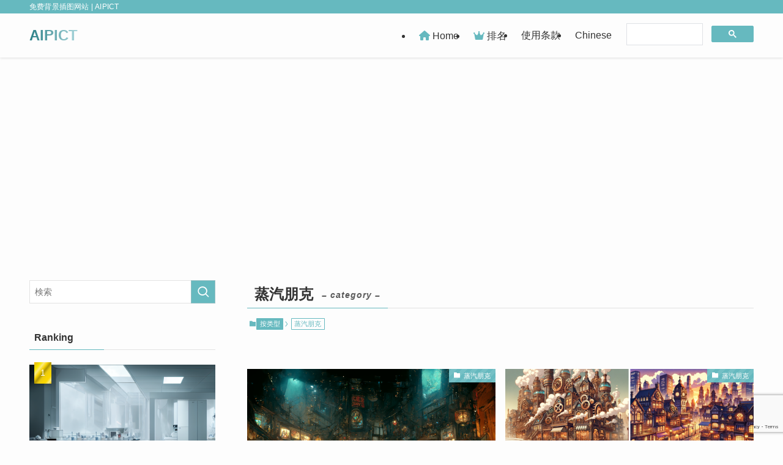

--- FILE ---
content_type: text/html; charset=UTF-8
request_url: https://aipict.com/zh/category/genre-zh/steampunk-zh/
body_size: 20355
content:
<!DOCTYPE html>
<html lang="zh-CN" data-loaded="false" data-scrolled="false" data-spmenu="closed">
<head>
<meta charset="utf-8">
<meta name="format-detection" content="telephone=no">
<meta http-equiv="X-UA-Compatible" content="IE=edge">
<meta name="viewport" content="width=device-width, viewport-fit=cover">
<title>蒸汽朋克 | AIPICT</title>
<meta name='robots' content='max-image-preview:large' />
<link rel="alternate" href="https://aipict.com/category/genre/steampunk/" hreflang="ja" />
<link rel="alternate" href="https://aipict.com/zh/category/genre-zh/steampunk-zh/" hreflang="zh" />
<link rel="alternate" href="https://aipict.com/ko/category/genre-ko/steampunk-ko/" hreflang="ko" />
<link rel="alternate" href="https://aipict.com/en/category/genre-en/steampunk-en/" hreflang="en" />
<link rel="alternate" type="application/rss+xml" title="AIPICT &raquo; Feed" href="https://aipict.com/zh/feed/" />
<link rel="alternate" type="application/rss+xml" title="AIPICT &raquo; 评论 Feed" href="https://aipict.com/zh/comments/feed/" />
<link rel="alternate" type="application/rss+xml" title="AIPICT &raquo; 蒸汽朋克 分类 Feed" href="https://aipict.com/zh/category/genre-zh/steampunk-zh/feed/" />

<!-- SEO SIMPLE PACK 3.6.2 -->
<meta name="robots" content="noindex">
<link rel="canonical" href="https://aipict.com/zh/category/genre-zh/steampunk-zh/">
<meta property="og:locale" content="en_US">
<meta property="og:type" content="website">
<meta property="og:image" content="https://aipict.com/wp-content/uploads/2023/08/AIPICT.png">
<meta property="og:title" content="蒸汽朋克 | AIPICT">
<meta property="og:url" content="https://aipict.com/zh/category/genre-zh/steampunk-zh/">
<meta property="og:site_name" content="AIPICT">
<meta name="twitter:card" content="summary_large_image">
<meta name="twitter:site" content="AIPICT_official">
<!-- / SEO SIMPLE PACK -->

<style id='wp-img-auto-sizes-contain-inline-css' type='text/css'>
img:is([sizes=auto i],[sizes^="auto," i]){contain-intrinsic-size:3000px 1500px}
/*# sourceURL=wp-img-auto-sizes-contain-inline-css */
</style>
<link rel='stylesheet' id='font-awesome-all-css' href='https://aipict.com/wp-content/themes/swell/assets/font-awesome/v6/css/all.min.css?ver=2.13.0' type='text/css' media='all' />
<style id='wp-block-library-inline-css' type='text/css'>
:root{--wp-block-synced-color:#7a00df;--wp-block-synced-color--rgb:122,0,223;--wp-bound-block-color:var(--wp-block-synced-color);--wp-editor-canvas-background:#ddd;--wp-admin-theme-color:#007cba;--wp-admin-theme-color--rgb:0,124,186;--wp-admin-theme-color-darker-10:#006ba1;--wp-admin-theme-color-darker-10--rgb:0,107,160.5;--wp-admin-theme-color-darker-20:#005a87;--wp-admin-theme-color-darker-20--rgb:0,90,135;--wp-admin-border-width-focus:2px}@media (min-resolution:192dpi){:root{--wp-admin-border-width-focus:1.5px}}.wp-element-button{cursor:pointer}:root .has-very-light-gray-background-color{background-color:#eee}:root .has-very-dark-gray-background-color{background-color:#313131}:root .has-very-light-gray-color{color:#eee}:root .has-very-dark-gray-color{color:#313131}:root .has-vivid-green-cyan-to-vivid-cyan-blue-gradient-background{background:linear-gradient(135deg,#00d084,#0693e3)}:root .has-purple-crush-gradient-background{background:linear-gradient(135deg,#34e2e4,#4721fb 50%,#ab1dfe)}:root .has-hazy-dawn-gradient-background{background:linear-gradient(135deg,#faaca8,#dad0ec)}:root .has-subdued-olive-gradient-background{background:linear-gradient(135deg,#fafae1,#67a671)}:root .has-atomic-cream-gradient-background{background:linear-gradient(135deg,#fdd79a,#004a59)}:root .has-nightshade-gradient-background{background:linear-gradient(135deg,#330968,#31cdcf)}:root .has-midnight-gradient-background{background:linear-gradient(135deg,#020381,#2874fc)}:root{--wp--preset--font-size--normal:16px;--wp--preset--font-size--huge:42px}.has-regular-font-size{font-size:1em}.has-larger-font-size{font-size:2.625em}.has-normal-font-size{font-size:var(--wp--preset--font-size--normal)}.has-huge-font-size{font-size:var(--wp--preset--font-size--huge)}.has-text-align-center{text-align:center}.has-text-align-left{text-align:left}.has-text-align-right{text-align:right}.has-fit-text{white-space:nowrap!important}#end-resizable-editor-section{display:none}.aligncenter{clear:both}.items-justified-left{justify-content:flex-start}.items-justified-center{justify-content:center}.items-justified-right{justify-content:flex-end}.items-justified-space-between{justify-content:space-between}.screen-reader-text{border:0;clip-path:inset(50%);height:1px;margin:-1px;overflow:hidden;padding:0;position:absolute;width:1px;word-wrap:normal!important}.screen-reader-text:focus{background-color:#ddd;clip-path:none;color:#444;display:block;font-size:1em;height:auto;left:5px;line-height:normal;padding:15px 23px 14px;text-decoration:none;top:5px;width:auto;z-index:100000}html :where(.has-border-color){border-style:solid}html :where([style*=border-top-color]){border-top-style:solid}html :where([style*=border-right-color]){border-right-style:solid}html :where([style*=border-bottom-color]){border-bottom-style:solid}html :where([style*=border-left-color]){border-left-style:solid}html :where([style*=border-width]){border-style:solid}html :where([style*=border-top-width]){border-top-style:solid}html :where([style*=border-right-width]){border-right-style:solid}html :where([style*=border-bottom-width]){border-bottom-style:solid}html :where([style*=border-left-width]){border-left-style:solid}html :where(img[class*=wp-image-]){height:auto;max-width:100%}:where(figure){margin:0 0 1em}html :where(.is-position-sticky){--wp-admin--admin-bar--position-offset:var(--wp-admin--admin-bar--height,0px)}@media screen and (max-width:600px){html :where(.is-position-sticky){--wp-admin--admin-bar--position-offset:0px}}

/*# sourceURL=wp-block-library-inline-css */
</style><style id='global-styles-inline-css' type='text/css'>
:root{--wp--preset--aspect-ratio--square: 1;--wp--preset--aspect-ratio--4-3: 4/3;--wp--preset--aspect-ratio--3-4: 3/4;--wp--preset--aspect-ratio--3-2: 3/2;--wp--preset--aspect-ratio--2-3: 2/3;--wp--preset--aspect-ratio--16-9: 16/9;--wp--preset--aspect-ratio--9-16: 9/16;--wp--preset--color--black: #000;--wp--preset--color--cyan-bluish-gray: #abb8c3;--wp--preset--color--white: #fff;--wp--preset--color--pale-pink: #f78da7;--wp--preset--color--vivid-red: #cf2e2e;--wp--preset--color--luminous-vivid-orange: #ff6900;--wp--preset--color--luminous-vivid-amber: #fcb900;--wp--preset--color--light-green-cyan: #7bdcb5;--wp--preset--color--vivid-green-cyan: #00d084;--wp--preset--color--pale-cyan-blue: #8ed1fc;--wp--preset--color--vivid-cyan-blue: #0693e3;--wp--preset--color--vivid-purple: #9b51e0;--wp--preset--color--swl-main: var(--color_main);--wp--preset--color--swl-main-thin: var(--color_main_thin);--wp--preset--color--swl-gray: var(--color_gray);--wp--preset--color--swl-deep-01: var(--color_deep01);--wp--preset--color--swl-deep-02: var(--color_deep02);--wp--preset--color--swl-deep-03: var(--color_deep03);--wp--preset--color--swl-deep-04: var(--color_deep04);--wp--preset--color--swl-pale-01: var(--color_pale01);--wp--preset--color--swl-pale-02: var(--color_pale02);--wp--preset--color--swl-pale-03: var(--color_pale03);--wp--preset--color--swl-pale-04: var(--color_pale04);--wp--preset--gradient--vivid-cyan-blue-to-vivid-purple: linear-gradient(135deg,rgb(6,147,227) 0%,rgb(155,81,224) 100%);--wp--preset--gradient--light-green-cyan-to-vivid-green-cyan: linear-gradient(135deg,rgb(122,220,180) 0%,rgb(0,208,130) 100%);--wp--preset--gradient--luminous-vivid-amber-to-luminous-vivid-orange: linear-gradient(135deg,rgb(252,185,0) 0%,rgb(255,105,0) 100%);--wp--preset--gradient--luminous-vivid-orange-to-vivid-red: linear-gradient(135deg,rgb(255,105,0) 0%,rgb(207,46,46) 100%);--wp--preset--gradient--very-light-gray-to-cyan-bluish-gray: linear-gradient(135deg,rgb(238,238,238) 0%,rgb(169,184,195) 100%);--wp--preset--gradient--cool-to-warm-spectrum: linear-gradient(135deg,rgb(74,234,220) 0%,rgb(151,120,209) 20%,rgb(207,42,186) 40%,rgb(238,44,130) 60%,rgb(251,105,98) 80%,rgb(254,248,76) 100%);--wp--preset--gradient--blush-light-purple: linear-gradient(135deg,rgb(255,206,236) 0%,rgb(152,150,240) 100%);--wp--preset--gradient--blush-bordeaux: linear-gradient(135deg,rgb(254,205,165) 0%,rgb(254,45,45) 50%,rgb(107,0,62) 100%);--wp--preset--gradient--luminous-dusk: linear-gradient(135deg,rgb(255,203,112) 0%,rgb(199,81,192) 50%,rgb(65,88,208) 100%);--wp--preset--gradient--pale-ocean: linear-gradient(135deg,rgb(255,245,203) 0%,rgb(182,227,212) 50%,rgb(51,167,181) 100%);--wp--preset--gradient--electric-grass: linear-gradient(135deg,rgb(202,248,128) 0%,rgb(113,206,126) 100%);--wp--preset--gradient--midnight: linear-gradient(135deg,rgb(2,3,129) 0%,rgb(40,116,252) 100%);--wp--preset--font-size--small: 0.9em;--wp--preset--font-size--medium: 1.1em;--wp--preset--font-size--large: 1.25em;--wp--preset--font-size--x-large: 42px;--wp--preset--font-size--xs: 0.75em;--wp--preset--font-size--huge: 1.6em;--wp--preset--spacing--20: 0.44rem;--wp--preset--spacing--30: 0.67rem;--wp--preset--spacing--40: 1rem;--wp--preset--spacing--50: 1.5rem;--wp--preset--spacing--60: 2.25rem;--wp--preset--spacing--70: 3.38rem;--wp--preset--spacing--80: 5.06rem;--wp--preset--shadow--natural: 6px 6px 9px rgba(0, 0, 0, 0.2);--wp--preset--shadow--deep: 12px 12px 50px rgba(0, 0, 0, 0.4);--wp--preset--shadow--sharp: 6px 6px 0px rgba(0, 0, 0, 0.2);--wp--preset--shadow--outlined: 6px 6px 0px -3px rgb(255, 255, 255), 6px 6px rgb(0, 0, 0);--wp--preset--shadow--crisp: 6px 6px 0px rgb(0, 0, 0);}:where(.is-layout-flex){gap: 0.5em;}:where(.is-layout-grid){gap: 0.5em;}body .is-layout-flex{display: flex;}.is-layout-flex{flex-wrap: wrap;align-items: center;}.is-layout-flex > :is(*, div){margin: 0;}body .is-layout-grid{display: grid;}.is-layout-grid > :is(*, div){margin: 0;}:where(.wp-block-columns.is-layout-flex){gap: 2em;}:where(.wp-block-columns.is-layout-grid){gap: 2em;}:where(.wp-block-post-template.is-layout-flex){gap: 1.25em;}:where(.wp-block-post-template.is-layout-grid){gap: 1.25em;}.has-black-color{color: var(--wp--preset--color--black) !important;}.has-cyan-bluish-gray-color{color: var(--wp--preset--color--cyan-bluish-gray) !important;}.has-white-color{color: var(--wp--preset--color--white) !important;}.has-pale-pink-color{color: var(--wp--preset--color--pale-pink) !important;}.has-vivid-red-color{color: var(--wp--preset--color--vivid-red) !important;}.has-luminous-vivid-orange-color{color: var(--wp--preset--color--luminous-vivid-orange) !important;}.has-luminous-vivid-amber-color{color: var(--wp--preset--color--luminous-vivid-amber) !important;}.has-light-green-cyan-color{color: var(--wp--preset--color--light-green-cyan) !important;}.has-vivid-green-cyan-color{color: var(--wp--preset--color--vivid-green-cyan) !important;}.has-pale-cyan-blue-color{color: var(--wp--preset--color--pale-cyan-blue) !important;}.has-vivid-cyan-blue-color{color: var(--wp--preset--color--vivid-cyan-blue) !important;}.has-vivid-purple-color{color: var(--wp--preset--color--vivid-purple) !important;}.has-black-background-color{background-color: var(--wp--preset--color--black) !important;}.has-cyan-bluish-gray-background-color{background-color: var(--wp--preset--color--cyan-bluish-gray) !important;}.has-white-background-color{background-color: var(--wp--preset--color--white) !important;}.has-pale-pink-background-color{background-color: var(--wp--preset--color--pale-pink) !important;}.has-vivid-red-background-color{background-color: var(--wp--preset--color--vivid-red) !important;}.has-luminous-vivid-orange-background-color{background-color: var(--wp--preset--color--luminous-vivid-orange) !important;}.has-luminous-vivid-amber-background-color{background-color: var(--wp--preset--color--luminous-vivid-amber) !important;}.has-light-green-cyan-background-color{background-color: var(--wp--preset--color--light-green-cyan) !important;}.has-vivid-green-cyan-background-color{background-color: var(--wp--preset--color--vivid-green-cyan) !important;}.has-pale-cyan-blue-background-color{background-color: var(--wp--preset--color--pale-cyan-blue) !important;}.has-vivid-cyan-blue-background-color{background-color: var(--wp--preset--color--vivid-cyan-blue) !important;}.has-vivid-purple-background-color{background-color: var(--wp--preset--color--vivid-purple) !important;}.has-black-border-color{border-color: var(--wp--preset--color--black) !important;}.has-cyan-bluish-gray-border-color{border-color: var(--wp--preset--color--cyan-bluish-gray) !important;}.has-white-border-color{border-color: var(--wp--preset--color--white) !important;}.has-pale-pink-border-color{border-color: var(--wp--preset--color--pale-pink) !important;}.has-vivid-red-border-color{border-color: var(--wp--preset--color--vivid-red) !important;}.has-luminous-vivid-orange-border-color{border-color: var(--wp--preset--color--luminous-vivid-orange) !important;}.has-luminous-vivid-amber-border-color{border-color: var(--wp--preset--color--luminous-vivid-amber) !important;}.has-light-green-cyan-border-color{border-color: var(--wp--preset--color--light-green-cyan) !important;}.has-vivid-green-cyan-border-color{border-color: var(--wp--preset--color--vivid-green-cyan) !important;}.has-pale-cyan-blue-border-color{border-color: var(--wp--preset--color--pale-cyan-blue) !important;}.has-vivid-cyan-blue-border-color{border-color: var(--wp--preset--color--vivid-cyan-blue) !important;}.has-vivid-purple-border-color{border-color: var(--wp--preset--color--vivid-purple) !important;}.has-vivid-cyan-blue-to-vivid-purple-gradient-background{background: var(--wp--preset--gradient--vivid-cyan-blue-to-vivid-purple) !important;}.has-light-green-cyan-to-vivid-green-cyan-gradient-background{background: var(--wp--preset--gradient--light-green-cyan-to-vivid-green-cyan) !important;}.has-luminous-vivid-amber-to-luminous-vivid-orange-gradient-background{background: var(--wp--preset--gradient--luminous-vivid-amber-to-luminous-vivid-orange) !important;}.has-luminous-vivid-orange-to-vivid-red-gradient-background{background: var(--wp--preset--gradient--luminous-vivid-orange-to-vivid-red) !important;}.has-very-light-gray-to-cyan-bluish-gray-gradient-background{background: var(--wp--preset--gradient--very-light-gray-to-cyan-bluish-gray) !important;}.has-cool-to-warm-spectrum-gradient-background{background: var(--wp--preset--gradient--cool-to-warm-spectrum) !important;}.has-blush-light-purple-gradient-background{background: var(--wp--preset--gradient--blush-light-purple) !important;}.has-blush-bordeaux-gradient-background{background: var(--wp--preset--gradient--blush-bordeaux) !important;}.has-luminous-dusk-gradient-background{background: var(--wp--preset--gradient--luminous-dusk) !important;}.has-pale-ocean-gradient-background{background: var(--wp--preset--gradient--pale-ocean) !important;}.has-electric-grass-gradient-background{background: var(--wp--preset--gradient--electric-grass) !important;}.has-midnight-gradient-background{background: var(--wp--preset--gradient--midnight) !important;}.has-small-font-size{font-size: var(--wp--preset--font-size--small) !important;}.has-medium-font-size{font-size: var(--wp--preset--font-size--medium) !important;}.has-large-font-size{font-size: var(--wp--preset--font-size--large) !important;}.has-x-large-font-size{font-size: var(--wp--preset--font-size--x-large) !important;}
/*# sourceURL=global-styles-inline-css */
</style>

<link rel='stylesheet' id='swell-icons-css' href='https://aipict.com/wp-content/themes/swell/build/css/swell-icons.css?ver=2.13.0' type='text/css' media='all' />
<link rel='stylesheet' id='main_style-css' href='https://aipict.com/wp-content/themes/swell/build/css/main.css?ver=2.13.0' type='text/css' media='all' />
<link rel='stylesheet' id='swell_blocks-css' href='https://aipict.com/wp-content/themes/swell/build/css/blocks.css?ver=2.13.0' type='text/css' media='all' />
<style id='swell_custom-inline-css' type='text/css'>
:root{--swl-fz--content:4vw;--swl-font_family:"游ゴシック体", "Yu Gothic", YuGothic, "Hiragino Kaku Gothic ProN", "Hiragino Sans", Meiryo, sans-serif;--swl-font_weight:500;--color_main:#66b9bf;--color_text:#333;--color_link:#1176d4;--color_htag:#66b9bf;--color_bg:#fdfdfd;--color_gradient1:#d8ffff;--color_gradient2:#87e7ff;--color_main_thin:rgba(128, 231, 239, 0.05 );--color_main_dark:rgba(77, 139, 143, 1 );--color_list_check:#66b9bf;--color_list_num:#66b9bf;--color_list_good:#86dd7b;--color_list_triangle:#f4e03a;--color_list_bad:#f36060;--color_faq_q:#d55656;--color_faq_a:#6599b7;--color_icon_good:#3cd250;--color_icon_good_bg:#ecffe9;--color_icon_bad:#4b73eb;--color_icon_bad_bg:#eafaff;--color_icon_info:#f578b4;--color_icon_info_bg:#fff0fa;--color_icon_announce:#ffa537;--color_icon_announce_bg:#fff5f0;--color_icon_pen:#7a7a7a;--color_icon_pen_bg:#f7f7f7;--color_icon_book:#787364;--color_icon_book_bg:#f8f6ef;--color_icon_point:#ffa639;--color_icon_check:#86d67c;--color_icon_batsu:#f36060;--color_icon_hatena:#5295cc;--color_icon_caution:#f7da38;--color_icon_memo:#84878a;--color_deep01:#e44141;--color_deep02:#3d79d5;--color_deep03:#63a84d;--color_deep04:#f09f4d;--color_pale01:#fff2f0;--color_pale02:#f3f8fd;--color_pale03:#f1f9ee;--color_pale04:#fdf9ee;--color_mark_blue:#b7e3ff;--color_mark_green:#bdf9c3;--color_mark_yellow:#fcf69f;--color_mark_orange:#ffddbc;--border01:solid 1px var(--color_main);--border02:double 4px var(--color_main);--border03:dashed 2px var(--color_border);--border04:solid 4px var(--color_gray);--card_posts_thumb_ratio:56.25%;--list_posts_thumb_ratio:61.805%;--big_posts_thumb_ratio:56.25%;--thumb_posts_thumb_ratio:61.805%;--blogcard_thumb_ratio:56.25%;--color_header_bg:#fdfdfd;--color_header_text:#333;--color_footer_bg:#66b9bf;--color_footer_text:#ffffff;--container_size:1720px;--article_size:1536px;--logo_size_sp:48px;--logo_size_pc:40px;--logo_size_pcfix:32px;}.swl-cell-bg[data-icon="doubleCircle"]{--cell-icon-color:#ffc977}.swl-cell-bg[data-icon="circle"]{--cell-icon-color:#94e29c}.swl-cell-bg[data-icon="triangle"]{--cell-icon-color:#eeda2f}.swl-cell-bg[data-icon="close"]{--cell-icon-color:#ec9191}.swl-cell-bg[data-icon="hatena"]{--cell-icon-color:#93c9da}.swl-cell-bg[data-icon="check"]{--cell-icon-color:#94e29c}.swl-cell-bg[data-icon="line"]{--cell-icon-color:#9b9b9b}.cap_box[data-colset="col1"]{--capbox-color:#f59b5f;--capbox-color--bg:#fff8eb}.cap_box[data-colset="col2"]{--capbox-color:#5fb9f5;--capbox-color--bg:#edf5ff}.cap_box[data-colset="col3"]{--capbox-color:#2fcd90;--capbox-color--bg:#eafaf2}.red_{--the-btn-color:#f74a4a;--the-btn-color2:#ffbc49;--the-solid-shadow: rgba(185, 56, 56, 1 )}.blue_{--the-btn-color:#338df4;--the-btn-color2:#35eaff;--the-solid-shadow: rgba(38, 106, 183, 1 )}.green_{--the-btn-color:#62d847;--the-btn-color2:#7bf7bd;--the-solid-shadow: rgba(74, 162, 53, 1 )}.is-style-btn_normal{--the-btn-radius:80px}.is-style-btn_solid{--the-btn-radius:80px}.is-style-btn_shiny{--the-btn-radius:80px}.is-style-btn_line{--the-btn-radius:80px}.post_content blockquote{padding:1.5em 2em 1.5em 3em}.post_content blockquote::before{content:"";display:block;width:5px;height:calc(100% - 3em);top:1.5em;left:1.5em;border-left:solid 1px rgba(180,180,180,.75);border-right:solid 1px rgba(180,180,180,.75);}.mark_blue{background:-webkit-linear-gradient(transparent 64%,var(--color_mark_blue) 0%);background:linear-gradient(transparent 64%,var(--color_mark_blue) 0%)}.mark_green{background:-webkit-linear-gradient(transparent 64%,var(--color_mark_green) 0%);background:linear-gradient(transparent 64%,var(--color_mark_green) 0%)}.mark_yellow{background:-webkit-linear-gradient(transparent 64%,var(--color_mark_yellow) 0%);background:linear-gradient(transparent 64%,var(--color_mark_yellow) 0%)}.mark_orange{background:-webkit-linear-gradient(transparent 64%,var(--color_mark_orange) 0%);background:linear-gradient(transparent 64%,var(--color_mark_orange) 0%)}[class*="is-style-icon_"]{color:#333;border-width:0}[class*="is-style-big_icon_"]{border-width:2px;border-style:solid}[data-col="gray"] .c-balloon__text{background:#f7f7f7;border-color:#ccc}[data-col="gray"] .c-balloon__before{border-right-color:#f7f7f7}[data-col="green"] .c-balloon__text{background:#d1f8c2;border-color:#9ddd93}[data-col="green"] .c-balloon__before{border-right-color:#d1f8c2}[data-col="blue"] .c-balloon__text{background:#e2f6ff;border-color:#93d2f0}[data-col="blue"] .c-balloon__before{border-right-color:#e2f6ff}[data-col="red"] .c-balloon__text{background:#ffebeb;border-color:#f48789}[data-col="red"] .c-balloon__before{border-right-color:#ffebeb}[data-col="yellow"] .c-balloon__text{background:#f9f7d2;border-color:#fbe593}[data-col="yellow"] .c-balloon__before{border-right-color:#f9f7d2}.-type-list2 .p-postList__body::after,.-type-big .p-postList__body::after{content: "READ MORE »";}.c-postThumb__cat{background-color:#66b9bf;color:#fff;background-image: repeating-linear-gradient(-45deg,rgba(255,255,255,.1),rgba(255,255,255,.1) 6px,transparent 6px,transparent 12px)}.post_content h2:where(:not([class^="swell-block-"]):not(.faq_q):not(.p-postList__title)){border-top:solid 2px var(--color_htag);border-bottom:solid 2px var(--color_htag);padding:1em .75em}.post_content h2:where(:not([class^="swell-block-"]):not(.faq_q):not(.p-postList__title))::before{position:absolute;display:block;pointer-events:none}.post_content h3:where(:not([class^="swell-block-"]):not(.faq_q):not(.p-postList__title)){padding:0 .5em .5em}.post_content h3:where(:not([class^="swell-block-"]):not(.faq_q):not(.p-postList__title))::before{content:"";width:100%;height:2px;background: repeating-linear-gradient(90deg, var(--color_htag) 0%, var(--color_htag) 29.3%, rgba(150,150,150,.2) 29.3%, rgba(150,150,150,.2) 100%)}.post_content h4:where(:not([class^="swell-block-"]):not(.faq_q):not(.p-postList__title)){padding:0 0 0 16px;border-left:solid 2px var(--color_htag)}.post_content h2.is-style-section_ttl{padding:0 5.5em}.post_content h2.is-style-section_ttl::before,.post_content h2.is-style-section_ttl::after{position:absolute;top:50%;bottom:auto;display:block;width:3em;height:1px;pointer-events:none;content:"";background:currentColor}.post_content h2.is-style-section_ttl::before{left:2em;right:auto}.post_content h2.is-style-section_ttl::after{left:auto;right:2em}.post_content h2.is-style-section_ttl.has-text-align-left{padding-left:1.75em;padding-right:0}.post_content h2.is-style-section_ttl.has-text-align-left::before{width:1em; left:0}.post_content h2.is-style-section_ttl.has-text-align-left::after{content:none}.post_content h2.is-style-section_ttl.has-text-align-right{padding-left:0;padding-right:1.75em}.post_content h2.is-style-section_ttl.has-text-align-right::before{content:none}.post_content h2.is-style-section_ttl.has-text-align-right::after{width:1em; right:0}.l-footer__widgetArea{background:#e0f1f2}.l-footer__widgetArea{color:#333333}.l-header{box-shadow: 0 1px 4px rgba(0,0,0,.12)}.l-header__bar{color:#fff;background:var(--color_main)}.l-header__menuBtn{order:1}.l-header__customBtn{order:3}.c-gnav a::after{background:var(--color_main);width:100%;height:2px;transform:scaleX(0)}.p-spHeadMenu .menu-item.-current{border-bottom-color:var(--color_main)}.c-gnav > li:hover > a::after,.c-gnav > .-current > a::after{transform: scaleX(1)}.c-gnav .sub-menu{color:#333;background:#fff}.l-fixHeader::before{opacity:1}.c-widget__title.-spmenu{padding:.5em .75em;border-radius:var(--swl-radius--2, 0px);background:var(--color_main);color:#fff;}.c-widget__title.-footer{padding:.5em}.c-widget__title.-footer::before{content:"";bottom:0;left:0;width:40%;z-index:1;background:var(--color_main)}.c-widget__title.-footer::after{content:"";bottom:0;left:0;width:100%;background:var(--color_border)}.c-secTitle{border-left:solid 2px var(--color_main);padding:0em .75em}.p-spMenu{color:#333}.p-spMenu__inner::before{background:#fdfdfd;opacity:1}.p-spMenu__overlay{background:#000;opacity:0.6}[class*="page-numbers"]{color:#fff;background-color:#dedede}a{text-decoration: none}.l-topTitleArea.c-filterLayer::before{background-color:#000;opacity:0.2;content:""}.p-toc__list.is-style-index li::before{color:var(--color_main)}@media screen and (min-width: 960px){:root{}#main_content{order:2}#sidebar{order:1}}@media screen and (max-width: 959px){:root{}.l-header__logo{order:2;text-align:center}}@media screen and (min-width: 600px){:root{--swl-fz--content:16px;}}@media screen and (max-width: 599px){:root{}.post_content h2.is-style-section_ttl{padding:0 3.5em}.post_content h2.is-style-section_ttl::before{width:2em;left:1em}.post_content h2.is-style-section_ttl::after{width:2em;right:1em}}@media (min-width: 1744px) {.alignwide{left:-100px;width:calc(100% + 200px);}}@media (max-width: 1744px) {.-sidebar-off .swell-block-fullWide__inner.l-container .alignwide{left:0px;width:100%;}}.l-fixHeader .l-fixHeader__gnav{order:0}[data-scrolled=true] .l-fixHeader[data-ready]{opacity:1;-webkit-transform:translateY(0)!important;transform:translateY(0)!important;visibility:visible}.-body-solid .l-fixHeader{box-shadow:0 2px 4px var(--swl-color_shadow)}.l-fixHeader__inner{align-items:stretch;color:var(--color_header_text);display:flex;padding-bottom:0;padding-top:0;position:relative;z-index:1}.l-fixHeader__logo{align-items:center;display:flex;line-height:1;margin-right:24px;order:0;padding:16px 0}.l-header__bar{position:relative;width:100%}.l-header__bar .c-catchphrase{color:inherit;font-size:12px;letter-spacing:var(--swl-letter_spacing,.2px);line-height:14px;margin-right:auto;overflow:hidden;padding:4px 0;white-space:nowrap;width:50%}.l-header__bar .c-iconList .c-iconList__link{margin:0;padding:4px 6px}.l-header__barInner{align-items:center;display:flex;justify-content:flex-end}@media (min-width:960px){.-series .l-header__inner{align-items:stretch;display:flex}.-series .l-header__logo{align-items:center;display:flex;flex-wrap:wrap;margin-right:24px;padding:16px 0}.-series .l-header__logo .c-catchphrase{font-size:13px;padding:4px 0}.-series .c-headLogo{margin-right:16px}.-series-right .l-header__inner{justify-content:space-between}.-series-right .c-gnavWrap{margin-left:auto}.-series-right .w-header{margin-left:12px}.-series-left .w-header{margin-left:auto}}@media (min-width:960px) and (min-width:600px){.-series .c-headLogo{max-width:400px}}.c-gnav .sub-menu a:before,.c-listMenu a:before{-webkit-font-smoothing:antialiased;-moz-osx-font-smoothing:grayscale;font-family:icomoon!important;font-style:normal;font-variant:normal;font-weight:400;line-height:1;text-transform:none}.c-submenuToggleBtn{display:none}.c-listMenu a{padding:.75em 1em .75em 1.5em;transition:padding .25s}.c-listMenu a:hover{padding-left:1.75em;padding-right:.75em}.c-gnav .sub-menu a:before,.c-listMenu a:before{color:inherit;content:"\e921";display:inline-block;left:2px;position:absolute;top:50%;-webkit-transform:translateY(-50%);transform:translateY(-50%);vertical-align:middle}.widget_categories>ul>.cat-item>a,.wp-block-categories-list>li>a{padding-left:1.75em}.c-listMenu .children,.c-listMenu .sub-menu{margin:0}.c-listMenu .children a,.c-listMenu .sub-menu a{font-size:.9em;padding-left:2.5em}.c-listMenu .children a:before,.c-listMenu .sub-menu a:before{left:1em}.c-listMenu .children a:hover,.c-listMenu .sub-menu a:hover{padding-left:2.75em}.c-listMenu .children ul a,.c-listMenu .sub-menu ul a{padding-left:3.25em}.c-listMenu .children ul a:before,.c-listMenu .sub-menu ul a:before{left:1.75em}.c-listMenu .children ul a:hover,.c-listMenu .sub-menu ul a:hover{padding-left:3.5em}.c-gnav li:hover>.sub-menu{opacity:1;visibility:visible}.c-gnav .sub-menu:before{background:inherit;content:"";height:100%;left:0;position:absolute;top:0;width:100%;z-index:0}.c-gnav .sub-menu .sub-menu{left:100%;top:0;z-index:-1}.c-gnav .sub-menu a{padding-left:2em}.c-gnav .sub-menu a:before{left:.5em}.c-gnav .sub-menu a:hover .ttl{left:4px}:root{--color_content_bg:var(--color_bg);}.c-widget__title.-side{padding:.5em}.c-widget__title.-side::before{content:"";bottom:0;left:0;width:40%;z-index:1;background:var(--color_main)}.c-widget__title.-side::after{content:"";bottom:0;left:0;width:100%;background:var(--color_border)}@media screen and (min-width: 960px){:root{}}@media screen and (max-width: 959px){:root{}}@media screen and (min-width: 600px){:root{}}@media screen and (max-width: 599px){:root{}}.swell-block-fullWide__inner.l-container{--swl-fw_inner_pad:var(--swl-pad_container,0px)}@media (min-width:960px){.-sidebar-on .l-content .alignfull,.-sidebar-on .l-content .alignwide{left:-16px;width:calc(100% + 32px)}.swell-block-fullWide__inner.l-article{--swl-fw_inner_pad:var(--swl-pad_post_content,0px)}.-sidebar-on .swell-block-fullWide__inner .alignwide{left:0;width:100%}.-sidebar-on .swell-block-fullWide__inner .alignfull{left:calc(0px - var(--swl-fw_inner_pad, 0))!important;margin-left:0!important;margin-right:0!important;width:calc(100% + var(--swl-fw_inner_pad, 0)*2)!important}}.-index-off .p-toc,.swell-toc-placeholder:empty{display:none}.p-toc.-modal{height:100%;margin:0;overflow-y:auto;padding:0}#main_content .p-toc{border-radius:var(--swl-radius--2,0);margin:4em auto;max-width:800px}#sidebar .p-toc{margin-top:-.5em}.p-toc .__pn:before{content:none!important;counter-increment:none}.p-toc .__prev{margin:0 0 1em}.p-toc .__next{margin:1em 0 0}.p-toc.is-omitted:not([data-omit=ct]) [data-level="2"] .p-toc__childList{height:0;margin-bottom:-.5em;visibility:hidden}.p-toc.is-omitted:not([data-omit=nest]){position:relative}.p-toc.is-omitted:not([data-omit=nest]):before{background:linear-gradient(hsla(0,0%,100%,0),var(--color_bg));bottom:5em;content:"";height:4em;left:0;opacity:.75;pointer-events:none;position:absolute;width:100%;z-index:1}.p-toc.is-omitted:not([data-omit=nest]):after{background:var(--color_bg);bottom:0;content:"";height:5em;left:0;opacity:.75;position:absolute;width:100%;z-index:1}.p-toc.is-omitted:not([data-omit=nest]) .__next,.p-toc.is-omitted:not([data-omit=nest]) [data-omit="1"]{display:none}.p-toc .p-toc__expandBtn{background-color:#f7f7f7;border:rgba(0,0,0,.2);border-radius:5em;box-shadow:0 0 0 1px #bbb;color:#333;display:block;font-size:14px;line-height:1.5;margin:.75em auto 0;min-width:6em;padding:.5em 1em;position:relative;transition:box-shadow .25s;z-index:2}.p-toc[data-omit=nest] .p-toc__expandBtn{display:inline-block;font-size:13px;margin:0 0 0 1.25em;padding:.5em .75em}.p-toc:not([data-omit=nest]) .p-toc__expandBtn:after,.p-toc:not([data-omit=nest]) .p-toc__expandBtn:before{border-top-color:inherit;border-top-style:dotted;border-top-width:3px;content:"";display:block;height:1px;position:absolute;top:calc(50% - 1px);transition:border-color .25s;width:100%;width:22px}.p-toc:not([data-omit=nest]) .p-toc__expandBtn:before{right:calc(100% + 1em)}.p-toc:not([data-omit=nest]) .p-toc__expandBtn:after{left:calc(100% + 1em)}.p-toc.is-expanded .p-toc__expandBtn{border-color:transparent}.p-toc__ttl{display:block;font-size:1.2em;line-height:1;position:relative;text-align:center}.p-toc__ttl:before{content:"\e918";display:inline-block;font-family:icomoon;margin-right:.5em;padding-bottom:2px;vertical-align:middle}#index_modal .p-toc__ttl{margin-bottom:.5em}.p-toc__list li{line-height:1.6}.p-toc__list>li+li{margin-top:.5em}.p-toc__list .p-toc__childList{padding-left:.5em}.p-toc__list [data-level="3"]{font-size:.9em}.p-toc__list .mininote{display:none}.post_content .p-toc__list{padding-left:0}#sidebar .p-toc__list{margin-bottom:0}#sidebar .p-toc__list .p-toc__childList{padding-left:0}.p-toc__link{color:inherit;font-size:inherit;text-decoration:none}.p-toc__link:hover{opacity:.8}.p-toc.-border{border-bottom:2px solid var(--color_main);border-top:2px solid var(--color_main);padding:1.75em .5em 1.5em}.p-toc.-border .p-toc__ttl{margin-bottom:.75em}@media (min-width:960px){#main_content .p-toc{width:92%}}@media (hover:hover){.p-toc .p-toc__expandBtn:hover{border-color:transparent;box-shadow:0 0 0 2px currentcolor}}@media (min-width:600px){.p-toc.-border{padding:1.75em 1em 1.5em}}
/*# sourceURL=swell_custom-inline-css */
</style>
<link rel='stylesheet' id='swell-parts/footer-css' href='https://aipict.com/wp-content/themes/swell/build/css/modules/parts/footer.css?ver=2.13.0' type='text/css' media='all' />
<link rel='stylesheet' id='swell-page/term-css' href='https://aipict.com/wp-content/themes/swell/build/css/modules/page/term.css?ver=2.13.0' type='text/css' media='all' />
<style id='classic-theme-styles-inline-css' type='text/css'>
/*! This file is auto-generated */
.wp-block-button__link{color:#fff;background-color:#32373c;border-radius:9999px;box-shadow:none;text-decoration:none;padding:calc(.667em + 2px) calc(1.333em + 2px);font-size:1.125em}.wp-block-file__button{background:#32373c;color:#fff;text-decoration:none}
/*# sourceURL=/wp-includes/css/classic-themes.min.css */
</style>
<link rel='stylesheet' id='contact-form-7-css' href='https://aipict.com/wp-content/plugins/contact-form-7/includes/css/styles.css?ver=6.1.4' type='text/css' media='all' />

<noscript><link href="https://aipict.com/wp-content/themes/swell/build/css/noscript.css" rel="stylesheet"></noscript>
<link rel="https://api.w.org/" href="https://aipict.com/wp-json/" /><link rel="alternate" title="JSON" type="application/json" href="https://aipict.com/wp-json/wp/v2/categories/616" /><meta name="cdp-version" content="1.5.0" /><link rel="icon" href="https://aipict.com/wp-content/uploads/2022/09/cropped-favicon-32x32.png" sizes="32x32" />
<link rel="icon" href="https://aipict.com/wp-content/uploads/2022/09/cropped-favicon-192x192.png" sizes="192x192" />
<link rel="apple-touch-icon" href="https://aipict.com/wp-content/uploads/2022/09/cropped-favicon-180x180.png" />
<meta name="msapplication-TileImage" content="https://aipict.com/wp-content/uploads/2022/09/cropped-favicon-270x270.png" />
		<style type="text/css" id="wp-custom-css">
			/* DLボタン */
.wp-block-file .wp-block-file__button{
	background-color:#66b9bf;
}

/* 記事スライダー */
.p-postSlider.-ps-style-normal .p-postList__title{
	white-space: nowrap;
}

/* サイドバー */
#sidebar .-type-card .p-postList__title{
	white-space: nowrap;
	overflow:hidden;
}

/*サイドバー（スマホ）  */
.-type-card .p-postList__title,{
	white-space: nowrap;
	overflow:hidden;
}

.c-gnav>.menu-item>a .ttl {
	font-size: 16px;
}

/* Googleカスタム検索の調整 */
input.gsc-input{
	background-color:white;
}

.gsc-cursor{
	font-size:2em;
}

.post_content tr:last-child>td{
	border:none;
}

/* ヘッダー小さい文字 */
.c-smallNavTitle{
	font-size:12px;
}

/* chatbot用 */
.chatbot-container {
    width: 80%;
    margin: 0 auto;
}

@media screen and (max-width: 768px) {
    .chatbot-container {
        width: 100%;
    }
}

a.wp-block-file__button {
	white-space:nowrap;
}

/* ツール用 */
.aipict-column{
	border: 1px solid var(--color_border);
	padding:10px;
}

/* ヘッダー文字職  */
a.c-headLogo__link{
    background: linear-gradient(to right, #2a7f86, #a9d6dc);
    -webkit-background-clip: text;
    -webkit-text-fill-color: transparent;}		</style>
		
<link rel="stylesheet" href="https://aipict.com/wp-content/themes/swell/build/css/print.css" media="print" >
<!-- Google Tag Manager -->
<script>(function(w,d,s,l,i){w[l]=w[l]||[];w[l].push({'gtm.start':
new Date().getTime(),event:'gtm.js'});var f=d.getElementsByTagName(s)[0],
j=d.createElement(s),dl=l!='dataLayer'?'&l='+l:'';j.async=true;j.src=
'https://www.googletagmanager.com/gtm.js?id='+i+dl;f.parentNode.insertBefore(j,f);
})(window,document,'script','dataLayer','GTM-M483LH6');</script>
<!-- End Google Tag Manager -->

<script async src="https://fundingchoicesmessages.google.com/i/pub-8690711478130859?ers=1" nonce="jXoybfPe3MNod0JKn1MASQ"></script><script nonce="jXoybfPe3MNod0JKn1MASQ">(function() {function signalGooglefcPresent() {if (!window.frames['googlefcPresent']) {if (document.body) {const iframe = document.createElement('iframe'); iframe.style = 'width: 0; height: 0; border: none; z-index: -1000; left: -1000px; top: -1000px;'; iframe.style.display = 'none'; iframe.name = 'googlefcPresent'; document.body.appendChild(iframe);} else {setTimeout(signalGooglefcPresent, 0);}}}signalGooglefcPresent();})();</script>
</head>
<body>
<!-- Google Tag Manager (noscript) -->
<noscript><iframe src="https://www.googletagmanager.com/ns.html?id=GTM-M483LH6"
height="0" width="0" style="display:none;visibility:hidden"></iframe></noscript>
<!-- End Google Tag Manager (noscript) -->
<div id="body_wrap" class="archive category category-steampunk-zh category-616 wp-theme-swell -index-off -sidebar-on -frame-off id_616" >
<div id="sp_menu" class="p-spMenu -left">
	<div class="p-spMenu__inner">
		<div class="p-spMenu__closeBtn">
			<button class="c-iconBtn -menuBtn c-plainBtn" data-onclick="toggleMenu" aria-label="メニューを閉じる">
				<i class="c-iconBtn__icon icon-close-thin"></i>
			</button>
		</div>
		<div class="p-spMenu__body">
			<div class="c-widget__title -spmenu">
				MENU			</div>
			<div class="p-spMenu__nav">
				<ul class="c-spnav c-listMenu"><li class="menu-item menu-item-type-post_type menu-item-object-page menu-item-home menu-item-3220"><a href="https://aipict.com/zh/top-chinese/"><i class="fa-solid fa-house" style="color: #66b9bf;"></i> Home</a></li>
<li class="menu-item menu-item-type-post_type menu-item-object-page menu-item-4042"><a href="https://aipict.com/zh/ranking-ch/"><i class="fa-solid fa-crown" style="color: #66b9bf;"></i> 排名</a></li>
<li class="menu-item menu-item-type-post_type menu-item-object-page menu-item-4021"><a href="https://aipict.com/zh/terms-of-use-2/">使用条款</a></li>
<li class="pll-parent-menu-item menu-item menu-item-type-custom menu-item-object-custom menu-item-has-children menu-item-3207"><a href="#pll_switcher">Chinese</a>
<ul class="sub-menu">
	<li class="lang-item lang-item-238 lang-item-ja lang-item-first menu-item menu-item-type-custom menu-item-object-custom menu-item-3207-ja"><a href="https://aipict.com/category/genre/steampunk/" hreflang="ja" lang="ja">Japanese</a></li>
	<li class="lang-item lang-item-253 lang-item-ko menu-item menu-item-type-custom menu-item-object-custom menu-item-3207-ko"><a href="https://aipict.com/ko/category/genre-ko/steampunk-ko/" hreflang="ko-KR" lang="ko-KR">Korean</a></li>
	<li class="lang-item lang-item-257 lang-item-en menu-item menu-item-type-custom menu-item-object-custom menu-item-3207-en"><a href="https://aipict.com/en/category/genre-en/steampunk-en/" hreflang="en" lang="en">English</a></li>
</ul>
</li>
</ul>			</div>
			<div id="sp_menu_bottom" class="p-spMenu__bottom w-spMenuBottom"><div id="search-5" class="c-widget widget_search"><form role="search" method="get" class="c-searchForm" action="https://aipict.com/zh/" role="search">
	<input type="text" value="" name="s" class="c-searchForm__s s" placeholder="検索" aria-label="検索ワード">
	<button type="submit" class="c-searchForm__submit icon-search hov-opacity u-bg-main" value="search" aria-label="検索を実行する"></button>
</form>
</div><div id="swell_popular_posts-4" class="c-widget widget_swell_popular_posts"><div class="c-widget__title -spmenu">Ranking</div><ul class="p-postList -type-card -w-ranking">	<li class="p-postList__item">
		<a href="https://aipict.com/zh/specialized-zh/%e5%ae%9e%e9%aa%8c%e5%ae%a4%e5%92%8c%e5%ae%9e%e9%aa%8c%e5%ae%a4/" class="p-postList__link">
			<div class="p-postList__thumb c-postThumb">
				<figure class="c-postThumb__figure">
					<img width="2304" height="1536"  src="[data-uri]" alt="" class="c-postThumb__img u-obf-cover lazyload" sizes="(min-width: 600px) 320px, 50vw" data-src="https://aipict.com/wp-content/uploads/2022/09/lab07.png" data-srcset="https://aipict.com/wp-content/uploads/2022/09/lab07.png 2304w, https://aipict.com/wp-content/uploads/2022/09/lab07-300x200.png 300w, https://aipict.com/wp-content/uploads/2022/09/lab07-1024x683.png 1024w, https://aipict.com/wp-content/uploads/2022/09/lab07-768x512.png 768w, https://aipict.com/wp-content/uploads/2022/09/lab07-1536x1024.png 1536w, https://aipict.com/wp-content/uploads/2022/09/lab07-2048x1365.png 2048w" data-aspectratio="2304/1536" ><noscript><img src="https://aipict.com/wp-content/uploads/2022/09/lab07.png" class="c-postThumb__img u-obf-cover" alt=""></noscript>				</figure>
			</div>
			<div class="p-postList__body">
				<div class="p-postList__title">实验室和实验室</div>
				<div class="p-postList__meta">
														</div>
			</div>
		</a>
	</li>
	<li class="p-postList__item">
		<a href="https://aipict.com/zh/general-zh/%e6%88%bf%e9%97%b4/" class="p-postList__link">
			<div class="p-postList__thumb c-postThumb">
				<figure class="c-postThumb__figure">
					<img width="1600" height="900"  src="[data-uri]" alt="部屋の背景イラストのアイキャッチ" class="c-postThumb__img u-obf-cover lazyload" sizes="(min-width: 600px) 320px, 50vw" data-src="https://aipict.com/wp-content/uploads/2023/02/アイキャッチ-1.png" data-srcset="https://aipict.com/wp-content/uploads/2023/02/アイキャッチ-1.png 1600w, https://aipict.com/wp-content/uploads/2023/02/アイキャッチ-1-300x169.png 300w, https://aipict.com/wp-content/uploads/2023/02/アイキャッチ-1-1024x576.png 1024w, https://aipict.com/wp-content/uploads/2023/02/アイキャッチ-1-768x432.png 768w, https://aipict.com/wp-content/uploads/2023/02/アイキャッチ-1-1536x864.png 1536w" data-aspectratio="1600/900" ><noscript><img src="https://aipict.com/wp-content/uploads/2023/02/アイキャッチ-1.png" class="c-postThumb__img u-obf-cover" alt=""></noscript>				</figure>
			</div>
			<div class="p-postList__body">
				<div class="p-postList__title">房间</div>
				<div class="p-postList__meta">
														</div>
			</div>
		</a>
	</li>
	<li class="p-postList__item">
		<a href="https://aipict.com/zh/general-zh/%e5%90%84%e7%a7%8d%e9%a3%8e%e6%a0%bc%e7%9a%84%e6%88%bf%e9%97%b4/" class="p-postList__link">
			<div class="p-postList__thumb c-postThumb">
				<figure class="c-postThumb__figure">
					<img width="1200" height="630"  src="[data-uri]" alt="色々な部屋の背景イラストのアイキャッチ" class="c-postThumb__img u-obf-cover lazyload" sizes="(min-width: 600px) 320px, 50vw" data-src="https://aipict.com/wp-content/uploads/2023/02/1.png" data-srcset="https://aipict.com/wp-content/uploads/2023/02/1.png 1200w, https://aipict.com/wp-content/uploads/2023/02/1-300x158.png 300w, https://aipict.com/wp-content/uploads/2023/02/1-1024x538.png 1024w, https://aipict.com/wp-content/uploads/2023/02/1-768x403.png 768w" data-aspectratio="1200/630" ><noscript><img src="https://aipict.com/wp-content/uploads/2023/02/1.png" class="c-postThumb__img u-obf-cover" alt=""></noscript>				</figure>
			</div>
			<div class="p-postList__body">
				<div class="p-postList__title">各种风格的房间</div>
				<div class="p-postList__meta">
														</div>
			</div>
		</a>
	</li>
	<li class="p-postList__item">
		<a href="https://aipict.com/zh/general-zh/%e5%8c%bb%e9%99%a2/" class="p-postList__link">
			<div class="p-postList__thumb c-postThumb">
				<figure class="c-postThumb__figure">
					<img width="1200" height="630"  src="[data-uri]" alt="病院のイラストのアイキャッチ" class="c-postThumb__img u-obf-cover lazyload" sizes="(min-width: 600px) 320px, 50vw" data-src="https://aipict.com/wp-content/uploads/2023/03/5-1.png" data-srcset="https://aipict.com/wp-content/uploads/2023/03/5-1.png 1200w, https://aipict.com/wp-content/uploads/2023/03/5-1-300x158.png 300w, https://aipict.com/wp-content/uploads/2023/03/5-1-1024x538.png 1024w, https://aipict.com/wp-content/uploads/2023/03/5-1-768x403.png 768w" data-aspectratio="1200/630" ><noscript><img src="https://aipict.com/wp-content/uploads/2023/03/5-1.png" class="c-postThumb__img u-obf-cover" alt=""></noscript>				</figure>
			</div>
			<div class="p-postList__body">
				<div class="p-postList__title">医院</div>
				<div class="p-postList__meta">
														</div>
			</div>
		</a>
	</li>
	<li class="p-postList__item">
		<a href="https://aipict.com/zh/nature-zh/%e7%99%bd%e5%a4%a9%e7%9a%84%e5%a4%a9%e7%a9%ba/" class="p-postList__link">
			<div class="p-postList__thumb c-postThumb">
				<figure class="c-postThumb__figure">
					<img width="1600" height="900"  src="[data-uri]" alt="" class="c-postThumb__img u-obf-cover lazyload" sizes="(min-width: 600px) 320px, 50vw" data-src="https://aipict.com/wp-content/uploads/5-1.png" data-srcset="https://aipict.com/wp-content/uploads/5-1.png 1600w, https://aipict.com/wp-content/uploads/5-1-300x169.png 300w, https://aipict.com/wp-content/uploads/5-1-1024x576.png 1024w, https://aipict.com/wp-content/uploads/5-1-768x432.png 768w, https://aipict.com/wp-content/uploads/5-1-1536x864.png 1536w" data-aspectratio="1600/900" ><noscript><img src="https://aipict.com/wp-content/uploads/5-1.png" class="c-postThumb__img u-obf-cover" alt=""></noscript>				</figure>
			</div>
			<div class="p-postList__body">
				<div class="p-postList__title">白天的天空</div>
				<div class="p-postList__meta">
														</div>
			</div>
		</a>
	</li>
</ul></div><div id="categories-4" class="c-widget c-listMenu widget_categories"><div class="c-widget__title -spmenu">Category</div>
			<ul>
					<li class="cat-item cat-item-503"><a href="https://aipict.com/zh/category/specialized-zh/">专用素材</a>
<ul class='children'>
	<li class="cat-item cat-item-704"><a href="https://aipict.com/zh/category/specialized-zh/witchs-house-zh/">女巫的家</a>
</li>
	<li class="cat-item cat-item-988"><a href="https://aipict.com/zh/category/specialized-zh/submarine-ch/">潜水艇</a>
</li>
	<li class="cat-item cat-item-1300"><a href="https://aipict.com/zh/category/specialized-zh/investigation_room-ch/">调查总部</a>
</li>
	<li class="cat-item cat-item-1462"><a href="https://aipict.com/zh/category/specialized-zh/westernstyle_house-ch/">洋房</a>
</li>
	<li class="cat-item cat-item-710"><a href="https://aipict.com/zh/category/specialized-zh/underground-passway-zh/">地下通道</a>
</li>
	<li class="cat-item cat-item-522"><a href="https://aipict.com/zh/category/specialized-zh/park-ch/">公园</a>
</li>
	<li class="cat-item cat-item-716"><a href="https://aipict.com/zh/category/specialized-zh/stage-zh/">舞台</a>
</li>
	<li class="cat-item cat-item-1024"><a href="https://aipict.com/zh/category/specialized-zh/factory-ch/">工厂</a>
</li>
	<li class="cat-item cat-item-1318"><a href="https://aipict.com/zh/category/specialized-zh/warehouse-ch/">仓库</a>
</li>
	<li class="cat-item cat-item-722"><a href="https://aipict.com/zh/category/specialized-zh/red-moon-world-zh/">红月世界</a>
</li>
	<li class="cat-item cat-item-1037"><a href="https://aipict.com/zh/category/specialized-zh/night_city-ch/">夜之城</a>
</li>
	<li class="cat-item cat-item-1182"><a href="https://aipict.com/zh/category/specialized-zh/inside_a_car-ch/">汽车内饰</a>
</li>
	<li class="cat-item cat-item-1327"><a href="https://aipict.com/zh/category/specialized-zh/neon_city-ch/">霓虹灯之城</a>
</li>
	<li class="cat-item cat-item-1519"><a href="https://aipict.com/zh/category/specialized-zh/underground_facilities-ch/">地下设施</a>
</li>
	<li class="cat-item cat-item-728"><a href="https://aipict.com/zh/category/specialized-zh/magicforest-zh/">魔法森林</a>
</li>
	<li class="cat-item cat-item-734"><a href="https://aipict.com/zh/category/specialized-zh/luxury-cruise-zh/">豪华客船</a>
</li>
	<li class="cat-item cat-item-1058"><a href="https://aipict.com/zh/category/specialized-zh/kaiju-ch/">怪物</a>
</li>
	<li class="cat-item cat-item-1353"><a href="https://aipict.com/zh/category/specialized-zh/coliseum-ch/">斗兽场</a>
</li>
	<li class="cat-item cat-item-642"><a href="https://aipict.com/zh/category/specialized-zh/spaceship-zh/">宇宙飞船</a>
</li>
	<li class="cat-item cat-item-740"><a href="https://aipict.com/zh/category/specialized-zh/hangar-zh/">机库</a>
</li>
	<li class="cat-item cat-item-648"><a href="https://aipict.com/zh/category/specialized-zh/cave_underground-zh/">洞穴・地底</a>
</li>
	<li class="cat-item cat-item-746"><a href="https://aipict.com/zh/category/specialized-zh/ancient-china-zh/">古代中国</a>
</li>
	<li class="cat-item cat-item-1075"><a href="https://aipict.com/zh/category/specialized-zh/magic_school-ch/">魔法学校</a>
</li>
	<li class="cat-item cat-item-1218"><a href="https://aipict.com/zh/category/specialized-zh/subway_train-ch/">在地下</a>
</li>
	<li class="cat-item cat-item-654"><a href="https://aipict.com/zh/category/specialized-zh/ruins-zh/">废墟</a>
</li>
	<li class="cat-item cat-item-1086"><a href="https://aipict.com/zh/category/specialized-zh/dungeon-ch/">地狱</a>
</li>
	<li class="cat-item cat-item-660"><a href="https://aipict.com/zh/category/specialized-zh/castle-zh/">城堡</a>
</li>
	<li class="cat-item cat-item-1389"><a href="https://aipict.com/zh/category/specialized-zh/pharmacy-ch/">药店</a>
</li>
	<li class="cat-item cat-item-666"><a href="https://aipict.com/zh/category/specialized-zh/research_facilities-zh/">研究设施</a>
</li>
	<li class="cat-item cat-item-1245"><a href="https://aipict.com/zh/category/specialized-zh/airport-ch/">机场</a>
</li>
	<li class="cat-item cat-item-672"><a href="https://aipict.com/zh/category/specialized-zh/abyss-zh/">深渊</a>
</li>
	<li class="cat-item cat-item-1254"><a href="https://aipict.com/zh/category/specialized-zh/airplane-ch/">飞机</a>
</li>
	<li class="cat-item cat-item-678"><a href="https://aipict.com/zh/category/specialized-zh/castle-in-the-sky-zh/">天空城堡</a>
</li>
	<li class="cat-item cat-item-1265"><a href="https://aipict.com/zh/category/specialized-zh/tank-ch/">坦克</a>
</li>
	<li class="cat-item cat-item-684"><a href="https://aipict.com/zh/category/specialized-zh/music-studio-zh/">音乐工作室</a>
</li>
	<li class="cat-item cat-item-1274"><a href="https://aipict.com/zh/category/specialized-zh/fighter-ch/">战斗机</a>
</li>
	<li class="cat-item cat-item-692"><a href="https://aipict.com/zh/category/specialized-zh/train-zh/">训练</a>
</li>
	<li class="cat-item cat-item-1283"><a href="https://aipict.com/zh/category/specialized-zh/helicopter-ch/">直升飞机</a>
</li>
	<li class="cat-item cat-item-1442"><a href="https://aipict.com/zh/category/specialized-zh/pirateship-ch/">海盗船</a>
</li>
	<li class="cat-item cat-item-700"><a href="https://aipict.com/zh/category/specialized-zh/sunken-city-zh/">水下城市</a>
</li>
</ul>
</li>
	<li class="cat-item cat-item-524"><a href="https://aipict.com/zh/category/season-zh/">季节性插图</a>
<ul class='children'>
	<li class="cat-item cat-item-554"><a href="https://aipict.com/zh/category/season-zh/halloween-zh/">万圣节</a>
</li>
	<li class="cat-item cat-item-560"><a href="https://aipict.com/zh/category/season-zh/valentines-day-zh/">情人节</a>
</li>
	<li class="cat-item cat-item-566"><a href="https://aipict.com/zh/category/season-zh/spring-zh/">春天</a>
</li>
	<li class="cat-item cat-item-574"><a href="https://aipict.com/zh/category/season-zh/new-year-zh/">春节</a>
</li>
	<li class="cat-item cat-item-580"><a href="https://aipict.com/zh/category/season-zh/christmas-zh/">圣诞节</a>
</li>
</ul>
</li>
	<li class="cat-item cat-item-534"><a href="https://aipict.com/zh/category/nature-zh/">自然插图</a>
<ul class='children'>
	<li class="cat-item cat-item-800"><a href="https://aipict.com/zh/category/nature-zh/desert-zh/">沙漠</a>
</li>
	<li class="cat-item cat-item-806"><a href="https://aipict.com/zh/category/nature-zh/aurora-zh/">极光</a>
</li>
	<li class="cat-item cat-item-1009"><a href="https://aipict.com/zh/category/nature-zh/gorge-ch/">山峡</a>
</li>
	<li class="cat-item cat-item-812"><a href="https://aipict.com/zh/category/nature-zh/flower-garden-zh/">花田</a>
</li>
	<li class="cat-item cat-item-818"><a href="https://aipict.com/zh/category/nature-zh/space-zh/">宇宙</a>
</li>
	<li class="cat-item cat-item-824"><a href="https://aipict.com/zh/category/nature-zh/rock_desert-zh/">荒野</a>
</li>
	<li class="cat-item cat-item-1048"><a href="https://aipict.com/zh/category/nature-zh/wetlands1-ch/">湿地</a>
</li>
	<li class="cat-item cat-item-830"><a href="https://aipict.com/zh/category/nature-zh/forest-zh/">森林</a>
</li>
	<li class="cat-item cat-item-836"><a href="https://aipict.com/zh/category/nature-zh/sky-zh/">天空</a>
</li>
	<li class="cat-item cat-item-1067"><a href="https://aipict.com/zh/category/nature-zh/glacier-ch/">冰河</a>
</li>
	<li class="cat-item cat-item-842"><a href="https://aipict.com/zh/category/nature-zh/sea-zh/">海</a>
</li>
	<li class="cat-item cat-item-848"><a href="https://aipict.com/zh/category/nature-zh/milkeyway-zh/">银河</a>
</li>
	<li class="cat-item cat-item-860"><a href="https://aipict.com/zh/category/nature-zh/field-zh/">田地</a>
</li>
	<li class="cat-item cat-item-866"><a href="https://aipict.com/zh/category/nature-zh/plain-zh/">平原</a>
</li>
	<li class="cat-item cat-item-872"><a href="https://aipict.com/zh/category/nature-zh/mountain-zh/">山</a>
</li>
	<li class="cat-item cat-item-878"><a href="https://aipict.com/zh/category/nature-zh/hill-zh/">丘陵</a>
</li>
	<li class="cat-item cat-item-884"><a href="https://aipict.com/zh/category/nature-zh/river-zh/">河</a>
</li>
</ul>
</li>
	<li class="cat-item cat-item-540"><a href="https://aipict.com/zh/category/general-zh/">一般说明</a>
<ul class='children'>
	<li class="cat-item cat-item-1696"><a href="https://aipict.com/zh/category/general-zh/teachers_room-ch/">教师室</a>
</li>
	<li class="cat-item cat-item-1164"><a href="https://aipict.com/zh/category/general-zh/office-ch/">办公室</a>
</li>
	<li class="cat-item cat-item-1705"><a href="https://aipict.com/zh/category/general-zh/music_room-ch/">音乐室</a>
</li>
	<li class="cat-item cat-item-1719"><a href="https://aipict.com/zh/category/general-zh/science_laboratory-ch/">科学实验室</a>
</li>
	<li class="cat-item cat-item-1732"><a href="https://aipict.com/zh/category/general-zh/school_infirmary-ch/">医务室</a>
</li>
	<li class="cat-item cat-item-1193"><a href="https://aipict.com/zh/category/general-zh/cafeteria-ch/">食堂</a>
</li>
	<li class="cat-item cat-item-1336"><a href="https://aipict.com/zh/category/general-zh/back_alley-ch/">沿道</a>
</li>
	<li class="cat-item cat-item-1533"><a href="https://aipict.com/zh/category/general-zh/empty_room-ch/">空房间</a>
</li>
	<li class="cat-item cat-item-1542"><a href="https://aipict.com/zh/category/general-zh/toilet_ch/">洗手间</a>
</li>
	<li class="cat-item cat-item-1209"><a href="https://aipict.com/zh/category/general-zh/resting_room-ch/">休息室/小睡室</a>
</li>
	<li class="cat-item cat-item-1362"><a href="https://aipict.com/zh/category/general-zh/library-ch/">图书馆</a>
</li>
	<li class="cat-item cat-item-1551"><a href="https://aipict.com/zh/category/general-zh/corridor_ch/">走廊</a>
</li>
	<li class="cat-item cat-item-1371"><a href="https://aipict.com/zh/category/general-zh/bank-ch/">银行</a>
</li>
	<li class="cat-item cat-item-1560"><a href="https://aipict.com/zh/category/general-zh/oneroom_ch/">茕茕孑立</a>
</li>
	<li class="cat-item cat-item-752"><a href="https://aipict.com/zh/category/general-zh/school-zh/">学校</a>
</li>
	<li class="cat-item cat-item-1569"><a href="https://aipict.com/zh/category/general-zh/stairs-ch/">楼梯</a>
</li>
	<li class="cat-item cat-item-758"><a href="https://aipict.com/zh/category/general-zh/mansion-zh/">豪宅</a>
</li>
	<li class="cat-item cat-item-1578"><a href="https://aipict.com/zh/category/general-zh/house-ch/">家</a>
</li>
	<li class="cat-item cat-item-768"><a href="https://aipict.com/zh/category/general-zh/hospital-zh/">医院</a>
</li>
	<li class="cat-item cat-item-1587"><a href="https://aipict.com/zh/category/general-zh/living_room-ch/">客厅</a>
</li>
	<li class="cat-item cat-item-770"><a href="https://aipict.com/zh/category/general-zh/effect-zh/">影响</a>
</li>
	<li class="cat-item cat-item-1595"><a href="https://aipict.com/zh/category/general-zh/rooftop-ch/">天台</a>
</li>
	<li class="cat-item cat-item-776"><a href="https://aipict.com/zh/category/general-zh/washroom-zh/">洗手间</a>
</li>
	<li class="cat-item cat-item-1647"><a href="https://aipict.com/zh/category/general-zh/entryway-ch/">中厅</a>
</li>
	<li class="cat-item cat-item-782"><a href="https://aipict.com/zh/category/general-zh/room-zh/">房间</a>
</li>
	<li class="cat-item cat-item-1656"><a href="https://aipict.com/zh/category/general-zh/balcony-ch/">阳台</a>
</li>
	<li class="cat-item cat-item-788"><a href="https://aipict.com/zh/category/general-zh/kitchen-zh/">厨房</a>
</li>
	<li class="cat-item cat-item-1675"><a href="https://aipict.com/zh/category/general-zh/gymnasium-ch/">体育馆</a>
</li>
	<li class="cat-item cat-item-794"><a href="https://aipict.com/zh/category/general-zh/bathtub-zh/">洗手间</a>
</li>
	<li class="cat-item cat-item-1684"><a href="https://aipict.com/zh/category/general-zh/school_yard-ch/">学校操场</a>
</li>
</ul>
</li>
	<li class="cat-item cat-item-640"><a href="https://aipict.com/zh/category/townscape-zh/">市容</a>
<ul class='children'>
	<li class="cat-item cat-item-634"><a href="https://aipict.com/zh/category/townscape-zh/shopping_street-zh/">商店街</a>
</li>
	<li class="cat-item cat-item-1091"><a href="https://aipict.com/zh/category/townscape-zh/kyoto-ch/">京都</a>
</li>
	<li class="cat-item cat-item-930"><a href="https://aipict.com/zh/category/townscape-zh/old-town-zh/">老城区</a>
</li>
</ul>
</li>
	<li class="cat-item cat-item-546 current-cat-parent current-cat-ancestor"><a href="https://aipict.com/zh/category/genre-zh/">按类型</a>
<ul class='children'>
	<li class="cat-item cat-item-610"><a href="https://aipict.com/zh/category/genre-zh/cyberpunk-zh/">赛博朋克</a>
</li>
	<li class="cat-item cat-item-616 current-cat"><a aria-current="page" href="https://aipict.com/zh/category/genre-zh/steampunk-zh/">蒸汽朋克</a>
</li>
	<li class="cat-item cat-item-1469"><a href="https://aipict.com/zh/category/genre-zh/fairytale_town-ch/">童话之城</a>
</li>
	<li class="cat-item cat-item-620"><a href="https://aipict.com/zh/category/genre-zh/middle-east-fantasy-zh/">中东奇幻</a>
</li>
	<li class="cat-item cat-item-628"><a href="https://aipict.com/zh/category/genre-zh/elves-zh/">精灵</a>
</li>
</ul>
</li>
	<li class="cat-item cat-item-1102"><a href="https://aipict.com/zh/category/leisure-ch/">娱乐设施</a>
<ul class='children'>
	<li class="cat-item cat-item-1157"><a href="https://aipict.com/zh/category/leisure-ch/nightclub-ch/">夜总会</a>
</li>
	<li class="cat-item cat-item-1309"><a href="https://aipict.com/zh/category/leisure-ch/museum-ch/">博物馆</a>
</li>
	<li class="cat-item cat-item-1173"><a href="https://aipict.com/zh/category/leisure-ch/shopping_mall-ch/">购物中心</a>
</li>
	<li class="cat-item cat-item-1505"><a href="https://aipict.com/zh/category/leisure-ch/breakwater-ch/">防波堤</a>
</li>
	<li class="cat-item cat-item-1202"><a href="https://aipict.com/zh/category/leisure-ch/sports_facilities-ch/">体育设施</a>
</li>
	<li class="cat-item cat-item-1227"><a href="https://aipict.com/zh/category/leisure-ch/izakaya-ch/">酒吧</a>
</li>
	<li class="cat-item cat-item-1380"><a href="https://aipict.com/zh/category/leisure-ch/aquarium-ch/">水族馆</a>
</li>
	<li class="cat-item cat-item-1236"><a href="https://aipict.com/zh/category/leisure-ch/hotel-ch/">旅馆</a>
</li>
	<li class="cat-item cat-item-1398"><a href="https://aipict.com/zh/category/leisure-ch/fast_food-ch/">快餐店</a>
</li>
	<li class="cat-item cat-item-1110"><a href="https://aipict.com/zh/category/leisure-ch/restaurant-ch/">餐厅</a>
</li>
	<li class="cat-item cat-item-1415"><a href="https://aipict.com/zh/category/leisure-ch/camping_ground-ch/">露营地</a>
</li>
	<li class="cat-item cat-item-1119"><a href="https://aipict.com/zh/category/leisure-ch/cafe-ch/">餐厅</a>
</li>
	<li class="cat-item cat-item-1424"><a href="https://aipict.com/zh/category/leisure-ch/hot_spring-ch/">温泉</a>
</li>
	<li class="cat-item cat-item-1130"><a href="https://aipict.com/zh/category/leisure-ch/zoo-ch/">动物园</a>
</li>
	<li class="cat-item cat-item-1433"><a href="https://aipict.com/zh/category/leisure-ch/golfcourse-ch/">高尔夫球场</a>
</li>
	<li class="cat-item cat-item-1137"><a href="https://aipict.com/zh/category/leisure-ch/cinema-ch/">影院</a>
</li>
	<li class="cat-item cat-item-1148"><a href="https://aipict.com/zh/category/leisure-ch/convenience_store-ch/">便利店</a>
</li>
	<li class="cat-item cat-item-1290"><a href="https://aipict.com/zh/category/leisure-ch/ryokan-ch/">旅馆</a>
</li>
	<li class="cat-item cat-item-1451"><a href="https://aipict.com/zh/category/leisure-ch/fitness_club-ch/">健身俱乐部</a>
</li>
</ul>
</li>
	<li class="cat-item cat-item-588"><a href="https://aipict.com/zh/category/country-zh/">按国家</a>
<ul class='children'>
	<li class="cat-item cat-item-592"><a href="https://aipict.com/zh/category/country-zh/old-japan-zh/">古代日本</a>
</li>
	<li class="cat-item cat-item-598"><a href="https://aipict.com/zh/category/country-zh/southkorea-zh/">韩国</a>
</li>
	<li class="cat-item cat-item-604"><a href="https://aipict.com/zh/category/country-zh/china_shanghai-zh/">中国・上海</a>
</li>
</ul>
</li>
			</ul>

			</div><div id="nav_menu-3" class="c-widget c-listMenu widget_nav_menu"><div class="menu-%e3%83%95%e3%83%83%e3%82%bf%e3%83%bc-container"><ul id="menu-%e3%83%95%e3%83%83%e3%82%bf%e3%83%bc" class="menu"><li id="menu-item-311" class="menu-item menu-item-type-post_type menu-item-object-page menu-item-311"><a href="https://aipict.com/site-info/">About us</a></li>
<li id="menu-item-902" class="menu-item menu-item-type-post_type menu-item-object-page menu-item-902"><a href="https://aipict.com/terms-of-use/">利用規約 / Terms of use</a></li>
<li id="menu-item-115" class="menu-item menu-item-type-post_type menu-item-object-page menu-item-115"><a href="https://aipict.com/privacy-policy/">Privacy</a></li>
<li id="menu-item-903" class="menu-item menu-item-type-post_type menu-item-object-page menu-item-903"><a href="https://aipict.com/request/">Request</a></li>
<li id="menu-item-121" class="menu-item menu-item-type-post_type menu-item-object-page menu-item-121"><a href="https://aipict.com/contact/">Contact</a></li>
</ul></div></div></div>		</div>
	</div>
	<div class="p-spMenu__overlay c-overlay" data-onclick="toggleMenu"></div>
</div>
<header id="header" class="l-header -series -series-right" data-spfix="1">
	<div class="l-header__bar pc_">
	<div class="l-header__barInner l-container">
		<div class="c-catchphrase">免费背景插图网站 | AIPICT</div>	</div>
</div>
	<div class="l-header__inner l-container">
		<div class="l-header__logo">
			<div class="c-headLogo -txt"><a href="https://aipict.com/zh/top-chinese/" title="AIPICT" class="c-headLogo__link" rel="home">AIPICT</a></div>					</div>
		<nav id="gnav" class="l-header__gnav c-gnavWrap">
					<ul class="c-gnav">
			<li class="menu-item menu-item-type-post_type menu-item-object-page menu-item-home menu-item-3220"><a href="https://aipict.com/zh/top-chinese/"><span class="ttl"><i class="fa-solid fa-house" style="color: #66b9bf;"></i> Home</span></a></li>
<li class="menu-item menu-item-type-post_type menu-item-object-page menu-item-4042"><a href="https://aipict.com/zh/ranking-ch/"><span class="ttl"><i class="fa-solid fa-crown" style="color: #66b9bf;"></i> 排名</span></a></li>
<li class="menu-item menu-item-type-post_type menu-item-object-page menu-item-4021"><a href="https://aipict.com/zh/terms-of-use-2/"><span class="ttl">使用条款</span></a></li>
<li class="pll-parent-menu-item menu-item menu-item-type-custom menu-item-object-custom menu-item-has-children menu-item-3207"><a href="#pll_switcher"><span class="ttl">Chinese</span></a>
<ul class="sub-menu">
	<li class="lang-item lang-item-238 lang-item-ja lang-item-first menu-item menu-item-type-custom menu-item-object-custom menu-item-3207-ja"><a href="https://aipict.com/category/genre/steampunk/" hreflang="ja" lang="ja"><span class="ttl">Japanese</span></a></li>
	<li class="lang-item lang-item-253 lang-item-ko menu-item menu-item-type-custom menu-item-object-custom menu-item-3207-ko"><a href="https://aipict.com/ko/category/genre-ko/steampunk-ko/" hreflang="ko-KR" lang="ko-KR"><span class="ttl">Korean</span></a></li>
	<li class="lang-item lang-item-257 lang-item-en menu-item menu-item-type-custom menu-item-object-custom menu-item-3207-en"><a href="https://aipict.com/en/category/genre-en/steampunk-en/" hreflang="en" lang="en"><span class="ttl">English</span></a></li>
</ul>
</li>
					</ul>
			</nav>
		<div class="w-header pc_"><div class="w-header__inner"><div id="custom_html-14" class="widget_text w-header__item widget_custom_html"><div class="textwidget custom-html-widget"><script async src="https://cse.google.com/cse.js?cx=910877a233bd3427a">
</script>
<div class="gcse-searchbox-only"></div></div></div></div></div><div class="l-header__customBtn sp_">
			<button class="c-iconBtn c-plainBtn" data-onclick="toggleSearch" aria-label="検索ボタン">
			<i class="c-iconBtn__icon icon-search"></i>
					</button>
	</div>
<div class="l-header__menuBtn sp_">
	<button class="c-iconBtn -menuBtn c-plainBtn" data-onclick="toggleMenu" aria-label="メニューボタン">
		<i class="c-iconBtn__icon icon-menu-thin"></i>
			</button>
</div>
	</div>
	</header>
<div id="fix_header" class="l-fixHeader -series -series-right">
	<div class="l-fixHeader__inner l-container">
		<div class="l-fixHeader__logo">
			<div class="c-headLogo -txt"><a href="https://aipict.com/zh/top-chinese/" title="AIPICT" class="c-headLogo__link" rel="home">AIPICT</a></div>		</div>
		<div class="l-fixHeader__gnav c-gnavWrap">
					<ul class="c-gnav">
			<li class="menu-item menu-item-type-post_type menu-item-object-page menu-item-home menu-item-3220"><a href="https://aipict.com/zh/top-chinese/"><span class="ttl"><i class="fa-solid fa-house" style="color: #66b9bf;"></i> Home</span></a></li>
<li class="menu-item menu-item-type-post_type menu-item-object-page menu-item-4042"><a href="https://aipict.com/zh/ranking-ch/"><span class="ttl"><i class="fa-solid fa-crown" style="color: #66b9bf;"></i> 排名</span></a></li>
<li class="menu-item menu-item-type-post_type menu-item-object-page menu-item-4021"><a href="https://aipict.com/zh/terms-of-use-2/"><span class="ttl">使用条款</span></a></li>
<li class="pll-parent-menu-item menu-item menu-item-type-custom menu-item-object-custom menu-item-has-children menu-item-3207"><a href="#pll_switcher"><span class="ttl">Chinese</span></a>
<ul class="sub-menu">
	<li class="lang-item lang-item-238 lang-item-ja lang-item-first menu-item menu-item-type-custom menu-item-object-custom menu-item-3207-ja"><a href="https://aipict.com/category/genre/steampunk/" hreflang="ja" lang="ja"><span class="ttl">Japanese</span></a></li>
	<li class="lang-item lang-item-253 lang-item-ko menu-item menu-item-type-custom menu-item-object-custom menu-item-3207-ko"><a href="https://aipict.com/ko/category/genre-ko/steampunk-ko/" hreflang="ko-KR" lang="ko-KR"><span class="ttl">Korean</span></a></li>
	<li class="lang-item lang-item-257 lang-item-en menu-item menu-item-type-custom menu-item-object-custom menu-item-3207-en"><a href="https://aipict.com/en/category/genre-en/steampunk-en/" hreflang="en" lang="en"><span class="ttl">English</span></a></li>
</ul>
</li>
					</ul>
			</div>
	</div>
</div>
<div id="content" class="l-content l-container" >
<main id="main_content" class="l-mainContent l-article">
	<div class="l-mainContent__inner">
		<h1 class="c-pageTitle" data-style="b_bottom"><span class="c-pageTitle__inner">蒸汽朋克<small class="c-pageTitle__subTitle u-fz-14">– category –</small></span></h1><div class="p-termNavigation c-categoryList"><a class="c-categoryList__link hov-flash-up" href="https://aipict.com/zh/category/genre-zh/" data-category-id="546">按类型</a><span class="c-categoryList__separation"></span><span class="c-categoryList__link -current">蒸汽朋克</span></div>		<div class="p-termContent l-parent">
					<div class="c-tabBody p-postListTabBody">
				<div id="post_list_tab_1" class="c-tabBody__item" aria-hidden="false">
				<ul class="p-postList -type-thumb -pc-col3 -sp-col1"><li class="p-postList__item">
	<a href="https://aipict.com/zh/genre-zh/steampunk-zh/%e8%92%b8%e6%b1%bd%e6%9c%8b%e5%85%8b%e9%a3%8e%e6%a0%bc%e6%88%bf%e9%97%b4/" class="p-postList__link">
		<div class="p-postList__thumb c-postThumb">
	<figure class="c-postThumb__figure">
		<img width="1024" height="576"  src="[data-uri]" alt="スチームパンク風の街の背景イラスト03,Illustration of Steampunk City03" class="c-postThumb__img u-obf-cover lazyload" sizes="(min-width: 960px) 400px, 100vw" data-src="https://aipict.com/wp-content/uploads/2022/09/Steampunk_room03-1024x576.png" data-srcset="https://aipict.com/wp-content/uploads/2022/09/Steampunk_room03-1024x576.png 1024w, https://aipict.com/wp-content/uploads/2022/09/Steampunk_room03-300x169.png 300w, https://aipict.com/wp-content/uploads/2022/09/Steampunk_room03-768x432.png 768w, https://aipict.com/wp-content/uploads/2022/09/Steampunk_room03-1536x864.png 1536w, https://aipict.com/wp-content/uploads/2022/09/Steampunk_room03.png 2048w" data-aspectratio="1024/576" ><noscript><img src="https://aipict.com/wp-content/uploads/2022/09/Steampunk_room03-1024x576.png" class="c-postThumb__img u-obf-cover" alt=""></noscript>	</figure>
			<span class="c-postThumb__cat icon-folder" data-cat-id="616">蒸汽朋克</span>
	</div>
					<div class="p-postList__body">
				<h2 class="p-postList__title">蒸汽朋克风格房间</h2>								<div class="p-postList__meta">
									</div>
			</div>
			</a>
</li>
<li class="p-postList__item">
	<a href="https://aipict.com/zh/genre-zh/steampunk-zh/%e8%92%b8%e6%b1%bd%e6%9c%8b%e5%85%8b%e5%b0%8f%e9%95%87/" class="p-postList__link">
		<div class="p-postList__thumb c-postThumb">
	<figure class="c-postThumb__figure">
		<img width="1024" height="576"  src="[data-uri]" alt="" class="c-postThumb__img u-obf-cover lazyload" sizes="(min-width: 960px) 400px, 100vw" data-src="https://aipict.com/wp-content/uploads/2023/10/5-10-1024x576.png" data-srcset="https://aipict.com/wp-content/uploads/2023/10/5-10-1024x576.png 1024w, https://aipict.com/wp-content/uploads/2023/10/5-10-300x169.png 300w, https://aipict.com/wp-content/uploads/2023/10/5-10-768x432.png 768w, https://aipict.com/wp-content/uploads/2023/10/5-10-1536x864.png 1536w, https://aipict.com/wp-content/uploads/2023/10/5-10.png 1600w" data-aspectratio="1024/576" ><noscript><img src="https://aipict.com/wp-content/uploads/2023/10/5-10-1024x576.png" class="c-postThumb__img u-obf-cover" alt=""></noscript>	</figure>
			<span class="c-postThumb__cat icon-folder" data-cat-id="616">蒸汽朋克</span>
	</div>
					<div class="p-postList__body">
				<h2 class="p-postList__title">蒸汽朋克小镇</h2>								<div class="p-postList__meta">
									</div>
			</div>
			</a>
</li>
</ul><div class="c-pagination">
<span class="page-numbers current">1</span></div>
				</div>
								</div>
					</div>
	</div>
</main>
<aside id="sidebar" class="l-sidebar">
	<div id="search-3" class="c-widget widget_search"><form role="search" method="get" class="c-searchForm" action="https://aipict.com/zh/" role="search">
	<input type="text" value="" name="s" class="c-searchForm__s s" placeholder="検索" aria-label="検索ワード">
	<button type="submit" class="c-searchForm__submit icon-search hov-opacity u-bg-main" value="search" aria-label="検索を実行する"></button>
</form>
</div><div id="swell_popular_posts-2" class="c-widget widget_swell_popular_posts"><div class="c-widget__title -side">Ranking</div><ul class="p-postList -type-card -w-ranking">	<li class="p-postList__item">
		<a href="https://aipict.com/zh/specialized-zh/%e5%ae%9e%e9%aa%8c%e5%ae%a4%e5%92%8c%e5%ae%9e%e9%aa%8c%e5%ae%a4/" class="p-postList__link">
			<div class="p-postList__thumb c-postThumb">
				<figure class="c-postThumb__figure">
					<img width="2304" height="1536"  src="[data-uri]" alt="" class="c-postThumb__img u-obf-cover lazyload" sizes="(min-width: 600px) 320px, 50vw" data-src="https://aipict.com/wp-content/uploads/2022/09/lab07.png" data-srcset="https://aipict.com/wp-content/uploads/2022/09/lab07.png 2304w, https://aipict.com/wp-content/uploads/2022/09/lab07-300x200.png 300w, https://aipict.com/wp-content/uploads/2022/09/lab07-1024x683.png 1024w, https://aipict.com/wp-content/uploads/2022/09/lab07-768x512.png 768w, https://aipict.com/wp-content/uploads/2022/09/lab07-1536x1024.png 1536w, https://aipict.com/wp-content/uploads/2022/09/lab07-2048x1365.png 2048w" data-aspectratio="2304/1536" ><noscript><img src="https://aipict.com/wp-content/uploads/2022/09/lab07.png" class="c-postThumb__img u-obf-cover" alt=""></noscript>				</figure>
			</div>
			<div class="p-postList__body">
				<div class="p-postList__title">实验室和实验室</div>
				<div class="p-postList__meta">
														</div>
			</div>
		</a>
	</li>
	<li class="p-postList__item">
		<a href="https://aipict.com/zh/general-zh/%e6%88%bf%e9%97%b4/" class="p-postList__link">
			<div class="p-postList__thumb c-postThumb">
				<figure class="c-postThumb__figure">
					<img width="1600" height="900"  src="[data-uri]" alt="部屋の背景イラストのアイキャッチ" class="c-postThumb__img u-obf-cover lazyload" sizes="(min-width: 600px) 320px, 50vw" data-src="https://aipict.com/wp-content/uploads/2023/02/アイキャッチ-1.png" data-srcset="https://aipict.com/wp-content/uploads/2023/02/アイキャッチ-1.png 1600w, https://aipict.com/wp-content/uploads/2023/02/アイキャッチ-1-300x169.png 300w, https://aipict.com/wp-content/uploads/2023/02/アイキャッチ-1-1024x576.png 1024w, https://aipict.com/wp-content/uploads/2023/02/アイキャッチ-1-768x432.png 768w, https://aipict.com/wp-content/uploads/2023/02/アイキャッチ-1-1536x864.png 1536w" data-aspectratio="1600/900" ><noscript><img src="https://aipict.com/wp-content/uploads/2023/02/アイキャッチ-1.png" class="c-postThumb__img u-obf-cover" alt=""></noscript>				</figure>
			</div>
			<div class="p-postList__body">
				<div class="p-postList__title">房间</div>
				<div class="p-postList__meta">
														</div>
			</div>
		</a>
	</li>
	<li class="p-postList__item">
		<a href="https://aipict.com/zh/general-zh/%e5%90%84%e7%a7%8d%e9%a3%8e%e6%a0%bc%e7%9a%84%e6%88%bf%e9%97%b4/" class="p-postList__link">
			<div class="p-postList__thumb c-postThumb">
				<figure class="c-postThumb__figure">
					<img width="1200" height="630"  src="[data-uri]" alt="色々な部屋の背景イラストのアイキャッチ" class="c-postThumb__img u-obf-cover lazyload" sizes="(min-width: 600px) 320px, 50vw" data-src="https://aipict.com/wp-content/uploads/2023/02/1.png" data-srcset="https://aipict.com/wp-content/uploads/2023/02/1.png 1200w, https://aipict.com/wp-content/uploads/2023/02/1-300x158.png 300w, https://aipict.com/wp-content/uploads/2023/02/1-1024x538.png 1024w, https://aipict.com/wp-content/uploads/2023/02/1-768x403.png 768w" data-aspectratio="1200/630" ><noscript><img src="https://aipict.com/wp-content/uploads/2023/02/1.png" class="c-postThumb__img u-obf-cover" alt=""></noscript>				</figure>
			</div>
			<div class="p-postList__body">
				<div class="p-postList__title">各种风格的房间</div>
				<div class="p-postList__meta">
														</div>
			</div>
		</a>
	</li>
	<li class="p-postList__item">
		<a href="https://aipict.com/zh/general-zh/%e5%8c%bb%e9%99%a2/" class="p-postList__link">
			<div class="p-postList__thumb c-postThumb">
				<figure class="c-postThumb__figure">
					<img width="1200" height="630"  src="[data-uri]" alt="病院のイラストのアイキャッチ" class="c-postThumb__img u-obf-cover lazyload" sizes="(min-width: 600px) 320px, 50vw" data-src="https://aipict.com/wp-content/uploads/2023/03/5-1.png" data-srcset="https://aipict.com/wp-content/uploads/2023/03/5-1.png 1200w, https://aipict.com/wp-content/uploads/2023/03/5-1-300x158.png 300w, https://aipict.com/wp-content/uploads/2023/03/5-1-1024x538.png 1024w, https://aipict.com/wp-content/uploads/2023/03/5-1-768x403.png 768w" data-aspectratio="1200/630" ><noscript><img src="https://aipict.com/wp-content/uploads/2023/03/5-1.png" class="c-postThumb__img u-obf-cover" alt=""></noscript>				</figure>
			</div>
			<div class="p-postList__body">
				<div class="p-postList__title">医院</div>
				<div class="p-postList__meta">
														</div>
			</div>
		</a>
	</li>
	<li class="p-postList__item">
		<a href="https://aipict.com/zh/nature-zh/%e7%99%bd%e5%a4%a9%e7%9a%84%e5%a4%a9%e7%a9%ba/" class="p-postList__link">
			<div class="p-postList__thumb c-postThumb">
				<figure class="c-postThumb__figure">
					<img width="1600" height="900"  src="[data-uri]" alt="" class="c-postThumb__img u-obf-cover lazyload" sizes="(min-width: 600px) 320px, 50vw" data-src="https://aipict.com/wp-content/uploads/5-1.png" data-srcset="https://aipict.com/wp-content/uploads/5-1.png 1600w, https://aipict.com/wp-content/uploads/5-1-300x169.png 300w, https://aipict.com/wp-content/uploads/5-1-1024x576.png 1024w, https://aipict.com/wp-content/uploads/5-1-768x432.png 768w, https://aipict.com/wp-content/uploads/5-1-1536x864.png 1536w" data-aspectratio="1600/900" ><noscript><img src="https://aipict.com/wp-content/uploads/5-1.png" class="c-postThumb__img u-obf-cover" alt=""></noscript>				</figure>
			</div>
			<div class="p-postList__body">
				<div class="p-postList__title">白天的天空</div>
				<div class="p-postList__meta">
														</div>
			</div>
		</a>
	</li>
</ul></div><div id="categories-2" class="c-widget c-listMenu widget_categories"><div class="c-widget__title -side">Category</div>
			<ul>
					<li class="cat-item cat-item-503"><a href="https://aipict.com/zh/category/specialized-zh/">专用素材</a>
<ul class='children'>
	<li class="cat-item cat-item-704"><a href="https://aipict.com/zh/category/specialized-zh/witchs-house-zh/">女巫的家</a>
</li>
	<li class="cat-item cat-item-988"><a href="https://aipict.com/zh/category/specialized-zh/submarine-ch/">潜水艇</a>
</li>
	<li class="cat-item cat-item-1300"><a href="https://aipict.com/zh/category/specialized-zh/investigation_room-ch/">调查总部</a>
</li>
	<li class="cat-item cat-item-1462"><a href="https://aipict.com/zh/category/specialized-zh/westernstyle_house-ch/">洋房</a>
</li>
	<li class="cat-item cat-item-710"><a href="https://aipict.com/zh/category/specialized-zh/underground-passway-zh/">地下通道</a>
</li>
	<li class="cat-item cat-item-522"><a href="https://aipict.com/zh/category/specialized-zh/park-ch/">公园</a>
</li>
	<li class="cat-item cat-item-716"><a href="https://aipict.com/zh/category/specialized-zh/stage-zh/">舞台</a>
</li>
	<li class="cat-item cat-item-1024"><a href="https://aipict.com/zh/category/specialized-zh/factory-ch/">工厂</a>
</li>
	<li class="cat-item cat-item-1318"><a href="https://aipict.com/zh/category/specialized-zh/warehouse-ch/">仓库</a>
</li>
	<li class="cat-item cat-item-722"><a href="https://aipict.com/zh/category/specialized-zh/red-moon-world-zh/">红月世界</a>
</li>
	<li class="cat-item cat-item-1037"><a href="https://aipict.com/zh/category/specialized-zh/night_city-ch/">夜之城</a>
</li>
	<li class="cat-item cat-item-1182"><a href="https://aipict.com/zh/category/specialized-zh/inside_a_car-ch/">汽车内饰</a>
</li>
	<li class="cat-item cat-item-1327"><a href="https://aipict.com/zh/category/specialized-zh/neon_city-ch/">霓虹灯之城</a>
</li>
	<li class="cat-item cat-item-1519"><a href="https://aipict.com/zh/category/specialized-zh/underground_facilities-ch/">地下设施</a>
</li>
	<li class="cat-item cat-item-728"><a href="https://aipict.com/zh/category/specialized-zh/magicforest-zh/">魔法森林</a>
</li>
	<li class="cat-item cat-item-734"><a href="https://aipict.com/zh/category/specialized-zh/luxury-cruise-zh/">豪华客船</a>
</li>
	<li class="cat-item cat-item-1058"><a href="https://aipict.com/zh/category/specialized-zh/kaiju-ch/">怪物</a>
</li>
	<li class="cat-item cat-item-1353"><a href="https://aipict.com/zh/category/specialized-zh/coliseum-ch/">斗兽场</a>
</li>
	<li class="cat-item cat-item-642"><a href="https://aipict.com/zh/category/specialized-zh/spaceship-zh/">宇宙飞船</a>
</li>
	<li class="cat-item cat-item-740"><a href="https://aipict.com/zh/category/specialized-zh/hangar-zh/">机库</a>
</li>
	<li class="cat-item cat-item-648"><a href="https://aipict.com/zh/category/specialized-zh/cave_underground-zh/">洞穴・地底</a>
</li>
	<li class="cat-item cat-item-746"><a href="https://aipict.com/zh/category/specialized-zh/ancient-china-zh/">古代中国</a>
</li>
	<li class="cat-item cat-item-1075"><a href="https://aipict.com/zh/category/specialized-zh/magic_school-ch/">魔法学校</a>
</li>
	<li class="cat-item cat-item-1218"><a href="https://aipict.com/zh/category/specialized-zh/subway_train-ch/">在地下</a>
</li>
	<li class="cat-item cat-item-654"><a href="https://aipict.com/zh/category/specialized-zh/ruins-zh/">废墟</a>
</li>
	<li class="cat-item cat-item-1086"><a href="https://aipict.com/zh/category/specialized-zh/dungeon-ch/">地狱</a>
</li>
	<li class="cat-item cat-item-660"><a href="https://aipict.com/zh/category/specialized-zh/castle-zh/">城堡</a>
</li>
	<li class="cat-item cat-item-1389"><a href="https://aipict.com/zh/category/specialized-zh/pharmacy-ch/">药店</a>
</li>
	<li class="cat-item cat-item-666"><a href="https://aipict.com/zh/category/specialized-zh/research_facilities-zh/">研究设施</a>
</li>
	<li class="cat-item cat-item-1245"><a href="https://aipict.com/zh/category/specialized-zh/airport-ch/">机场</a>
</li>
	<li class="cat-item cat-item-672"><a href="https://aipict.com/zh/category/specialized-zh/abyss-zh/">深渊</a>
</li>
	<li class="cat-item cat-item-1254"><a href="https://aipict.com/zh/category/specialized-zh/airplane-ch/">飞机</a>
</li>
	<li class="cat-item cat-item-678"><a href="https://aipict.com/zh/category/specialized-zh/castle-in-the-sky-zh/">天空城堡</a>
</li>
	<li class="cat-item cat-item-1265"><a href="https://aipict.com/zh/category/specialized-zh/tank-ch/">坦克</a>
</li>
	<li class="cat-item cat-item-684"><a href="https://aipict.com/zh/category/specialized-zh/music-studio-zh/">音乐工作室</a>
</li>
	<li class="cat-item cat-item-1274"><a href="https://aipict.com/zh/category/specialized-zh/fighter-ch/">战斗机</a>
</li>
	<li class="cat-item cat-item-692"><a href="https://aipict.com/zh/category/specialized-zh/train-zh/">训练</a>
</li>
	<li class="cat-item cat-item-1283"><a href="https://aipict.com/zh/category/specialized-zh/helicopter-ch/">直升飞机</a>
</li>
	<li class="cat-item cat-item-1442"><a href="https://aipict.com/zh/category/specialized-zh/pirateship-ch/">海盗船</a>
</li>
	<li class="cat-item cat-item-700"><a href="https://aipict.com/zh/category/specialized-zh/sunken-city-zh/">水下城市</a>
</li>
</ul>
</li>
	<li class="cat-item cat-item-524"><a href="https://aipict.com/zh/category/season-zh/">季节性插图</a>
<ul class='children'>
	<li class="cat-item cat-item-554"><a href="https://aipict.com/zh/category/season-zh/halloween-zh/">万圣节</a>
</li>
	<li class="cat-item cat-item-560"><a href="https://aipict.com/zh/category/season-zh/valentines-day-zh/">情人节</a>
</li>
	<li class="cat-item cat-item-566"><a href="https://aipict.com/zh/category/season-zh/spring-zh/">春天</a>
</li>
	<li class="cat-item cat-item-574"><a href="https://aipict.com/zh/category/season-zh/new-year-zh/">春节</a>
</li>
	<li class="cat-item cat-item-580"><a href="https://aipict.com/zh/category/season-zh/christmas-zh/">圣诞节</a>
</li>
</ul>
</li>
	<li class="cat-item cat-item-534"><a href="https://aipict.com/zh/category/nature-zh/">自然插图</a>
<ul class='children'>
	<li class="cat-item cat-item-800"><a href="https://aipict.com/zh/category/nature-zh/desert-zh/">沙漠</a>
</li>
	<li class="cat-item cat-item-806"><a href="https://aipict.com/zh/category/nature-zh/aurora-zh/">极光</a>
</li>
	<li class="cat-item cat-item-1009"><a href="https://aipict.com/zh/category/nature-zh/gorge-ch/">山峡</a>
</li>
	<li class="cat-item cat-item-812"><a href="https://aipict.com/zh/category/nature-zh/flower-garden-zh/">花田</a>
</li>
	<li class="cat-item cat-item-818"><a href="https://aipict.com/zh/category/nature-zh/space-zh/">宇宙</a>
</li>
	<li class="cat-item cat-item-824"><a href="https://aipict.com/zh/category/nature-zh/rock_desert-zh/">荒野</a>
</li>
	<li class="cat-item cat-item-1048"><a href="https://aipict.com/zh/category/nature-zh/wetlands1-ch/">湿地</a>
</li>
	<li class="cat-item cat-item-830"><a href="https://aipict.com/zh/category/nature-zh/forest-zh/">森林</a>
</li>
	<li class="cat-item cat-item-836"><a href="https://aipict.com/zh/category/nature-zh/sky-zh/">天空</a>
</li>
	<li class="cat-item cat-item-1067"><a href="https://aipict.com/zh/category/nature-zh/glacier-ch/">冰河</a>
</li>
	<li class="cat-item cat-item-842"><a href="https://aipict.com/zh/category/nature-zh/sea-zh/">海</a>
</li>
	<li class="cat-item cat-item-848"><a href="https://aipict.com/zh/category/nature-zh/milkeyway-zh/">银河</a>
</li>
	<li class="cat-item cat-item-860"><a href="https://aipict.com/zh/category/nature-zh/field-zh/">田地</a>
</li>
	<li class="cat-item cat-item-866"><a href="https://aipict.com/zh/category/nature-zh/plain-zh/">平原</a>
</li>
	<li class="cat-item cat-item-872"><a href="https://aipict.com/zh/category/nature-zh/mountain-zh/">山</a>
</li>
	<li class="cat-item cat-item-878"><a href="https://aipict.com/zh/category/nature-zh/hill-zh/">丘陵</a>
</li>
	<li class="cat-item cat-item-884"><a href="https://aipict.com/zh/category/nature-zh/river-zh/">河</a>
</li>
</ul>
</li>
	<li class="cat-item cat-item-540"><a href="https://aipict.com/zh/category/general-zh/">一般说明</a>
<ul class='children'>
	<li class="cat-item cat-item-1696"><a href="https://aipict.com/zh/category/general-zh/teachers_room-ch/">教师室</a>
</li>
	<li class="cat-item cat-item-1164"><a href="https://aipict.com/zh/category/general-zh/office-ch/">办公室</a>
</li>
	<li class="cat-item cat-item-1705"><a href="https://aipict.com/zh/category/general-zh/music_room-ch/">音乐室</a>
</li>
	<li class="cat-item cat-item-1719"><a href="https://aipict.com/zh/category/general-zh/science_laboratory-ch/">科学实验室</a>
</li>
	<li class="cat-item cat-item-1732"><a href="https://aipict.com/zh/category/general-zh/school_infirmary-ch/">医务室</a>
</li>
	<li class="cat-item cat-item-1193"><a href="https://aipict.com/zh/category/general-zh/cafeteria-ch/">食堂</a>
</li>
	<li class="cat-item cat-item-1336"><a href="https://aipict.com/zh/category/general-zh/back_alley-ch/">沿道</a>
</li>
	<li class="cat-item cat-item-1533"><a href="https://aipict.com/zh/category/general-zh/empty_room-ch/">空房间</a>
</li>
	<li class="cat-item cat-item-1542"><a href="https://aipict.com/zh/category/general-zh/toilet_ch/">洗手间</a>
</li>
	<li class="cat-item cat-item-1209"><a href="https://aipict.com/zh/category/general-zh/resting_room-ch/">休息室/小睡室</a>
</li>
	<li class="cat-item cat-item-1362"><a href="https://aipict.com/zh/category/general-zh/library-ch/">图书馆</a>
</li>
	<li class="cat-item cat-item-1551"><a href="https://aipict.com/zh/category/general-zh/corridor_ch/">走廊</a>
</li>
	<li class="cat-item cat-item-1371"><a href="https://aipict.com/zh/category/general-zh/bank-ch/">银行</a>
</li>
	<li class="cat-item cat-item-1560"><a href="https://aipict.com/zh/category/general-zh/oneroom_ch/">茕茕孑立</a>
</li>
	<li class="cat-item cat-item-752"><a href="https://aipict.com/zh/category/general-zh/school-zh/">学校</a>
</li>
	<li class="cat-item cat-item-1569"><a href="https://aipict.com/zh/category/general-zh/stairs-ch/">楼梯</a>
</li>
	<li class="cat-item cat-item-758"><a href="https://aipict.com/zh/category/general-zh/mansion-zh/">豪宅</a>
</li>
	<li class="cat-item cat-item-1578"><a href="https://aipict.com/zh/category/general-zh/house-ch/">家</a>
</li>
	<li class="cat-item cat-item-768"><a href="https://aipict.com/zh/category/general-zh/hospital-zh/">医院</a>
</li>
	<li class="cat-item cat-item-1587"><a href="https://aipict.com/zh/category/general-zh/living_room-ch/">客厅</a>
</li>
	<li class="cat-item cat-item-770"><a href="https://aipict.com/zh/category/general-zh/effect-zh/">影响</a>
</li>
	<li class="cat-item cat-item-1595"><a href="https://aipict.com/zh/category/general-zh/rooftop-ch/">天台</a>
</li>
	<li class="cat-item cat-item-776"><a href="https://aipict.com/zh/category/general-zh/washroom-zh/">洗手间</a>
</li>
	<li class="cat-item cat-item-1647"><a href="https://aipict.com/zh/category/general-zh/entryway-ch/">中厅</a>
</li>
	<li class="cat-item cat-item-782"><a href="https://aipict.com/zh/category/general-zh/room-zh/">房间</a>
</li>
	<li class="cat-item cat-item-1656"><a href="https://aipict.com/zh/category/general-zh/balcony-ch/">阳台</a>
</li>
	<li class="cat-item cat-item-788"><a href="https://aipict.com/zh/category/general-zh/kitchen-zh/">厨房</a>
</li>
	<li class="cat-item cat-item-1675"><a href="https://aipict.com/zh/category/general-zh/gymnasium-ch/">体育馆</a>
</li>
	<li class="cat-item cat-item-794"><a href="https://aipict.com/zh/category/general-zh/bathtub-zh/">洗手间</a>
</li>
	<li class="cat-item cat-item-1684"><a href="https://aipict.com/zh/category/general-zh/school_yard-ch/">学校操场</a>
</li>
</ul>
</li>
	<li class="cat-item cat-item-640"><a href="https://aipict.com/zh/category/townscape-zh/">市容</a>
<ul class='children'>
	<li class="cat-item cat-item-634"><a href="https://aipict.com/zh/category/townscape-zh/shopping_street-zh/">商店街</a>
</li>
	<li class="cat-item cat-item-1091"><a href="https://aipict.com/zh/category/townscape-zh/kyoto-ch/">京都</a>
</li>
	<li class="cat-item cat-item-930"><a href="https://aipict.com/zh/category/townscape-zh/old-town-zh/">老城区</a>
</li>
</ul>
</li>
	<li class="cat-item cat-item-546 current-cat-parent current-cat-ancestor"><a href="https://aipict.com/zh/category/genre-zh/">按类型</a>
<ul class='children'>
	<li class="cat-item cat-item-610"><a href="https://aipict.com/zh/category/genre-zh/cyberpunk-zh/">赛博朋克</a>
</li>
	<li class="cat-item cat-item-616 current-cat"><a aria-current="page" href="https://aipict.com/zh/category/genre-zh/steampunk-zh/">蒸汽朋克</a>
</li>
	<li class="cat-item cat-item-1469"><a href="https://aipict.com/zh/category/genre-zh/fairytale_town-ch/">童话之城</a>
</li>
	<li class="cat-item cat-item-620"><a href="https://aipict.com/zh/category/genre-zh/middle-east-fantasy-zh/">中东奇幻</a>
</li>
	<li class="cat-item cat-item-628"><a href="https://aipict.com/zh/category/genre-zh/elves-zh/">精灵</a>
</li>
</ul>
</li>
	<li class="cat-item cat-item-1102"><a href="https://aipict.com/zh/category/leisure-ch/">娱乐设施</a>
<ul class='children'>
	<li class="cat-item cat-item-1157"><a href="https://aipict.com/zh/category/leisure-ch/nightclub-ch/">夜总会</a>
</li>
	<li class="cat-item cat-item-1309"><a href="https://aipict.com/zh/category/leisure-ch/museum-ch/">博物馆</a>
</li>
	<li class="cat-item cat-item-1173"><a href="https://aipict.com/zh/category/leisure-ch/shopping_mall-ch/">购物中心</a>
</li>
	<li class="cat-item cat-item-1505"><a href="https://aipict.com/zh/category/leisure-ch/breakwater-ch/">防波堤</a>
</li>
	<li class="cat-item cat-item-1202"><a href="https://aipict.com/zh/category/leisure-ch/sports_facilities-ch/">体育设施</a>
</li>
	<li class="cat-item cat-item-1227"><a href="https://aipict.com/zh/category/leisure-ch/izakaya-ch/">酒吧</a>
</li>
	<li class="cat-item cat-item-1380"><a href="https://aipict.com/zh/category/leisure-ch/aquarium-ch/">水族馆</a>
</li>
	<li class="cat-item cat-item-1236"><a href="https://aipict.com/zh/category/leisure-ch/hotel-ch/">旅馆</a>
</li>
	<li class="cat-item cat-item-1398"><a href="https://aipict.com/zh/category/leisure-ch/fast_food-ch/">快餐店</a>
</li>
	<li class="cat-item cat-item-1110"><a href="https://aipict.com/zh/category/leisure-ch/restaurant-ch/">餐厅</a>
</li>
	<li class="cat-item cat-item-1415"><a href="https://aipict.com/zh/category/leisure-ch/camping_ground-ch/">露营地</a>
</li>
	<li class="cat-item cat-item-1119"><a href="https://aipict.com/zh/category/leisure-ch/cafe-ch/">餐厅</a>
</li>
	<li class="cat-item cat-item-1424"><a href="https://aipict.com/zh/category/leisure-ch/hot_spring-ch/">温泉</a>
</li>
	<li class="cat-item cat-item-1130"><a href="https://aipict.com/zh/category/leisure-ch/zoo-ch/">动物园</a>
</li>
	<li class="cat-item cat-item-1433"><a href="https://aipict.com/zh/category/leisure-ch/golfcourse-ch/">高尔夫球场</a>
</li>
	<li class="cat-item cat-item-1137"><a href="https://aipict.com/zh/category/leisure-ch/cinema-ch/">影院</a>
</li>
	<li class="cat-item cat-item-1148"><a href="https://aipict.com/zh/category/leisure-ch/convenience_store-ch/">便利店</a>
</li>
	<li class="cat-item cat-item-1290"><a href="https://aipict.com/zh/category/leisure-ch/ryokan-ch/">旅馆</a>
</li>
	<li class="cat-item cat-item-1451"><a href="https://aipict.com/zh/category/leisure-ch/fitness_club-ch/">健身俱乐部</a>
</li>
</ul>
</li>
	<li class="cat-item cat-item-588"><a href="https://aipict.com/zh/category/country-zh/">按国家</a>
<ul class='children'>
	<li class="cat-item cat-item-592"><a href="https://aipict.com/zh/category/country-zh/old-japan-zh/">古代日本</a>
</li>
	<li class="cat-item cat-item-598"><a href="https://aipict.com/zh/category/country-zh/southkorea-zh/">韩国</a>
</li>
	<li class="cat-item cat-item-604"><a href="https://aipict.com/zh/category/country-zh/china_shanghai-zh/">中国・上海</a>
</li>
</ul>
</li>
			</ul>

			</div><div id="swell_index-2" class="c-widget widget_swell_index"><div class="c-widget__title -side">Contents</div><div class="p-toc post_content"></div></div></aside>
</div>
<div id="breadcrumb" class="p-breadcrumb -bg-on"><ol class="p-breadcrumb__list l-container"><li class="p-breadcrumb__item"><a href="https://aipict.com/zh/top-chinese/" class="p-breadcrumb__text"><span class="__home icon-home"> HOME</span></a></li><li class="p-breadcrumb__item"><a href="https://aipict.com/zh/category/genre-zh/" class="p-breadcrumb__text"><span>按类型</span></a></li><li class="p-breadcrumb__item"><span class="p-breadcrumb__text">蒸汽朋克</span></li></ol></div><footer id="footer" class="l-footer">
	<div class="l-footer__inner">
	<div class="l-footer__widgetArea">
	<div class="l-container w-footer -col3">
		<div class="w-footer__box"><div id="custom_html-7" class="widget_text c-widget widget_custom_html"><div class="c-widget__title -footer">Search</div><div class="textwidget custom-html-widget"><script async src="https://cse.google.com/cse.js?cx=8163f925671c84c56">
</script>
<div class="gcse-searchbox-only"></div></div></div><div id="categories-7" class="c-widget c-listMenu widget_categories"><div class="c-widget__title -footer">Category</div><form action="https://aipict.com" method="get"><label class="screen-reader-text" for="cat">Category</label><select  name='cat' id='cat' class='postform'>
	<option value='-1'>选择分类</option>
	<option class="level-0" value="503">专用素材</option>
	<option class="level-1" value="704">&nbsp;&nbsp;&nbsp;女巫的家</option>
	<option class="level-1" value="988">&nbsp;&nbsp;&nbsp;潜水艇</option>
	<option class="level-1" value="1300">&nbsp;&nbsp;&nbsp;调查总部</option>
	<option class="level-1" value="1462">&nbsp;&nbsp;&nbsp;洋房</option>
	<option class="level-1" value="710">&nbsp;&nbsp;&nbsp;地下通道</option>
	<option class="level-1" value="522">&nbsp;&nbsp;&nbsp;公园</option>
	<option class="level-1" value="716">&nbsp;&nbsp;&nbsp;舞台</option>
	<option class="level-1" value="1024">&nbsp;&nbsp;&nbsp;工厂</option>
	<option class="level-1" value="1318">&nbsp;&nbsp;&nbsp;仓库</option>
	<option class="level-1" value="722">&nbsp;&nbsp;&nbsp;红月世界</option>
	<option class="level-1" value="1037">&nbsp;&nbsp;&nbsp;夜之城</option>
	<option class="level-1" value="1182">&nbsp;&nbsp;&nbsp;汽车内饰</option>
	<option class="level-1" value="1327">&nbsp;&nbsp;&nbsp;霓虹灯之城</option>
	<option class="level-1" value="1519">&nbsp;&nbsp;&nbsp;地下设施</option>
	<option class="level-1" value="728">&nbsp;&nbsp;&nbsp;魔法森林</option>
	<option class="level-1" value="734">&nbsp;&nbsp;&nbsp;豪华客船</option>
	<option class="level-1" value="1058">&nbsp;&nbsp;&nbsp;怪物</option>
	<option class="level-1" value="1353">&nbsp;&nbsp;&nbsp;斗兽场</option>
	<option class="level-1" value="642">&nbsp;&nbsp;&nbsp;宇宙飞船</option>
	<option class="level-1" value="740">&nbsp;&nbsp;&nbsp;机库</option>
	<option class="level-1" value="648">&nbsp;&nbsp;&nbsp;洞穴・地底</option>
	<option class="level-1" value="746">&nbsp;&nbsp;&nbsp;古代中国</option>
	<option class="level-1" value="1075">&nbsp;&nbsp;&nbsp;魔法学校</option>
	<option class="level-1" value="1218">&nbsp;&nbsp;&nbsp;在地下</option>
	<option class="level-1" value="654">&nbsp;&nbsp;&nbsp;废墟</option>
	<option class="level-1" value="1086">&nbsp;&nbsp;&nbsp;地狱</option>
	<option class="level-1" value="660">&nbsp;&nbsp;&nbsp;城堡</option>
	<option class="level-1" value="1389">&nbsp;&nbsp;&nbsp;药店</option>
	<option class="level-1" value="666">&nbsp;&nbsp;&nbsp;研究设施</option>
	<option class="level-1" value="1245">&nbsp;&nbsp;&nbsp;机场</option>
	<option class="level-1" value="672">&nbsp;&nbsp;&nbsp;深渊</option>
	<option class="level-1" value="1254">&nbsp;&nbsp;&nbsp;飞机</option>
	<option class="level-1" value="678">&nbsp;&nbsp;&nbsp;天空城堡</option>
	<option class="level-1" value="1265">&nbsp;&nbsp;&nbsp;坦克</option>
	<option class="level-1" value="684">&nbsp;&nbsp;&nbsp;音乐工作室</option>
	<option class="level-1" value="1274">&nbsp;&nbsp;&nbsp;战斗机</option>
	<option class="level-1" value="692">&nbsp;&nbsp;&nbsp;训练</option>
	<option class="level-1" value="1283">&nbsp;&nbsp;&nbsp;直升飞机</option>
	<option class="level-1" value="1442">&nbsp;&nbsp;&nbsp;海盗船</option>
	<option class="level-1" value="700">&nbsp;&nbsp;&nbsp;水下城市</option>
	<option class="level-0" value="524">季节性插图</option>
	<option class="level-1" value="554">&nbsp;&nbsp;&nbsp;万圣节</option>
	<option class="level-1" value="560">&nbsp;&nbsp;&nbsp;情人节</option>
	<option class="level-1" value="566">&nbsp;&nbsp;&nbsp;春天</option>
	<option class="level-1" value="574">&nbsp;&nbsp;&nbsp;春节</option>
	<option class="level-1" value="580">&nbsp;&nbsp;&nbsp;圣诞节</option>
	<option class="level-0" value="534">自然插图</option>
	<option class="level-1" value="800">&nbsp;&nbsp;&nbsp;沙漠</option>
	<option class="level-1" value="806">&nbsp;&nbsp;&nbsp;极光</option>
	<option class="level-1" value="1009">&nbsp;&nbsp;&nbsp;山峡</option>
	<option class="level-1" value="812">&nbsp;&nbsp;&nbsp;花田</option>
	<option class="level-1" value="818">&nbsp;&nbsp;&nbsp;宇宙</option>
	<option class="level-1" value="824">&nbsp;&nbsp;&nbsp;荒野</option>
	<option class="level-1" value="1048">&nbsp;&nbsp;&nbsp;湿地</option>
	<option class="level-1" value="830">&nbsp;&nbsp;&nbsp;森林</option>
	<option class="level-1" value="836">&nbsp;&nbsp;&nbsp;天空</option>
	<option class="level-1" value="1067">&nbsp;&nbsp;&nbsp;冰河</option>
	<option class="level-1" value="842">&nbsp;&nbsp;&nbsp;海</option>
	<option class="level-1" value="848">&nbsp;&nbsp;&nbsp;银河</option>
	<option class="level-1" value="860">&nbsp;&nbsp;&nbsp;田地</option>
	<option class="level-1" value="866">&nbsp;&nbsp;&nbsp;平原</option>
	<option class="level-1" value="872">&nbsp;&nbsp;&nbsp;山</option>
	<option class="level-1" value="878">&nbsp;&nbsp;&nbsp;丘陵</option>
	<option class="level-1" value="884">&nbsp;&nbsp;&nbsp;河</option>
	<option class="level-0" value="540">一般说明</option>
	<option class="level-1" value="1696">&nbsp;&nbsp;&nbsp;教师室</option>
	<option class="level-1" value="1164">&nbsp;&nbsp;&nbsp;办公室</option>
	<option class="level-1" value="1705">&nbsp;&nbsp;&nbsp;音乐室</option>
	<option class="level-1" value="1719">&nbsp;&nbsp;&nbsp;科学实验室</option>
	<option class="level-1" value="1732">&nbsp;&nbsp;&nbsp;医务室</option>
	<option class="level-1" value="1193">&nbsp;&nbsp;&nbsp;食堂</option>
	<option class="level-1" value="1336">&nbsp;&nbsp;&nbsp;沿道</option>
	<option class="level-1" value="1533">&nbsp;&nbsp;&nbsp;空房间</option>
	<option class="level-1" value="1542">&nbsp;&nbsp;&nbsp;洗手间</option>
	<option class="level-1" value="1209">&nbsp;&nbsp;&nbsp;休息室/小睡室</option>
	<option class="level-1" value="1362">&nbsp;&nbsp;&nbsp;图书馆</option>
	<option class="level-1" value="1551">&nbsp;&nbsp;&nbsp;走廊</option>
	<option class="level-1" value="1371">&nbsp;&nbsp;&nbsp;银行</option>
	<option class="level-1" value="1560">&nbsp;&nbsp;&nbsp;茕茕孑立</option>
	<option class="level-1" value="752">&nbsp;&nbsp;&nbsp;学校</option>
	<option class="level-1" value="1569">&nbsp;&nbsp;&nbsp;楼梯</option>
	<option class="level-1" value="758">&nbsp;&nbsp;&nbsp;豪宅</option>
	<option class="level-1" value="1578">&nbsp;&nbsp;&nbsp;家</option>
	<option class="level-1" value="768">&nbsp;&nbsp;&nbsp;医院</option>
	<option class="level-1" value="1587">&nbsp;&nbsp;&nbsp;客厅</option>
	<option class="level-1" value="770">&nbsp;&nbsp;&nbsp;影响</option>
	<option class="level-1" value="1595">&nbsp;&nbsp;&nbsp;天台</option>
	<option class="level-1" value="776">&nbsp;&nbsp;&nbsp;洗手间</option>
	<option class="level-1" value="1647">&nbsp;&nbsp;&nbsp;中厅</option>
	<option class="level-1" value="782">&nbsp;&nbsp;&nbsp;房间</option>
	<option class="level-1" value="1656">&nbsp;&nbsp;&nbsp;阳台</option>
	<option class="level-1" value="788">&nbsp;&nbsp;&nbsp;厨房</option>
	<option class="level-1" value="1675">&nbsp;&nbsp;&nbsp;体育馆</option>
	<option class="level-1" value="794">&nbsp;&nbsp;&nbsp;洗手间</option>
	<option class="level-1" value="1684">&nbsp;&nbsp;&nbsp;学校操场</option>
	<option class="level-0" value="640">市容</option>
	<option class="level-1" value="634">&nbsp;&nbsp;&nbsp;商店街</option>
	<option class="level-1" value="1091">&nbsp;&nbsp;&nbsp;京都</option>
	<option class="level-1" value="930">&nbsp;&nbsp;&nbsp;老城区</option>
	<option class="level-0" value="546">按类型</option>
	<option class="level-1" value="610">&nbsp;&nbsp;&nbsp;赛博朋克</option>
	<option class="level-1" value="616" selected="selected">&nbsp;&nbsp;&nbsp;蒸汽朋克</option>
	<option class="level-1" value="1469">&nbsp;&nbsp;&nbsp;童话之城</option>
	<option class="level-1" value="620">&nbsp;&nbsp;&nbsp;中东奇幻</option>
	<option class="level-1" value="628">&nbsp;&nbsp;&nbsp;精灵</option>
	<option class="level-0" value="1102">娱乐设施</option>
	<option class="level-1" value="1157">&nbsp;&nbsp;&nbsp;夜总会</option>
	<option class="level-1" value="1309">&nbsp;&nbsp;&nbsp;博物馆</option>
	<option class="level-1" value="1173">&nbsp;&nbsp;&nbsp;购物中心</option>
	<option class="level-1" value="1505">&nbsp;&nbsp;&nbsp;防波堤</option>
	<option class="level-1" value="1202">&nbsp;&nbsp;&nbsp;体育设施</option>
	<option class="level-1" value="1227">&nbsp;&nbsp;&nbsp;酒吧</option>
	<option class="level-1" value="1380">&nbsp;&nbsp;&nbsp;水族馆</option>
	<option class="level-1" value="1236">&nbsp;&nbsp;&nbsp;旅馆</option>
	<option class="level-1" value="1398">&nbsp;&nbsp;&nbsp;快餐店</option>
	<option class="level-1" value="1110">&nbsp;&nbsp;&nbsp;餐厅</option>
	<option class="level-1" value="1415">&nbsp;&nbsp;&nbsp;露营地</option>
	<option class="level-1" value="1119">&nbsp;&nbsp;&nbsp;餐厅</option>
	<option class="level-1" value="1424">&nbsp;&nbsp;&nbsp;温泉</option>
	<option class="level-1" value="1130">&nbsp;&nbsp;&nbsp;动物园</option>
	<option class="level-1" value="1433">&nbsp;&nbsp;&nbsp;高尔夫球场</option>
	<option class="level-1" value="1137">&nbsp;&nbsp;&nbsp;影院</option>
	<option class="level-1" value="1148">&nbsp;&nbsp;&nbsp;便利店</option>
	<option class="level-1" value="1290">&nbsp;&nbsp;&nbsp;旅馆</option>
	<option class="level-1" value="1451">&nbsp;&nbsp;&nbsp;健身俱乐部</option>
	<option class="level-0" value="588">按国家</option>
	<option class="level-1" value="592">&nbsp;&nbsp;&nbsp;古代日本</option>
	<option class="level-1" value="598">&nbsp;&nbsp;&nbsp;韩国</option>
	<option class="level-1" value="604">&nbsp;&nbsp;&nbsp;中国・上海</option>
</select>
</form><script type="text/javascript">
/* <![CDATA[ */

( ( dropdownId ) => {
	const dropdown = document.getElementById( dropdownId );
	function onSelectChange() {
		setTimeout( () => {
			if ( 'escape' === dropdown.dataset.lastkey ) {
				return;
			}
			if ( dropdown.value && parseInt( dropdown.value ) > 0 && dropdown instanceof HTMLSelectElement ) {
				dropdown.parentElement.submit();
			}
		}, 250 );
	}
	function onKeyUp( event ) {
		if ( 'Escape' === event.key ) {
			dropdown.dataset.lastkey = 'escape';
		} else {
			delete dropdown.dataset.lastkey;
		}
	}
	function onClick() {
		delete dropdown.dataset.lastkey;
	}
	dropdown.addEventListener( 'keyup', onKeyUp );
	dropdown.addEventListener( 'click', onClick );
	dropdown.addEventListener( 'change', onSelectChange );
})( "cat" );

//# sourceURL=WP_Widget_Categories%3A%3Awidget
/* ]]> */
</script>
</div></div><div class="w-footer__box"><div id="swell_popular_posts-5" class="c-widget widget_swell_popular_posts"><div class="c-widget__title -footer">Ranking</div><ul class="p-postList -type-list -w-ranking">	<li class="p-postList__item">
		<a href="https://aipict.com/zh/specialized-zh/%e5%ae%9e%e9%aa%8c%e5%ae%a4%e5%92%8c%e5%ae%9e%e9%aa%8c%e5%ae%a4/" class="p-postList__link">
			<div class="p-postList__thumb c-postThumb">
				<figure class="c-postThumb__figure">
					<img width="2304" height="1536"  src="[data-uri]" alt="" class="c-postThumb__img u-obf-cover lazyload" sizes="(min-width: 600px) 320px, 50vw" data-src="https://aipict.com/wp-content/uploads/2022/09/lab07.png" data-srcset="https://aipict.com/wp-content/uploads/2022/09/lab07.png 2304w, https://aipict.com/wp-content/uploads/2022/09/lab07-300x200.png 300w, https://aipict.com/wp-content/uploads/2022/09/lab07-1024x683.png 1024w, https://aipict.com/wp-content/uploads/2022/09/lab07-768x512.png 768w, https://aipict.com/wp-content/uploads/2022/09/lab07-1536x1024.png 1536w, https://aipict.com/wp-content/uploads/2022/09/lab07-2048x1365.png 2048w" data-aspectratio="2304/1536" ><noscript><img src="https://aipict.com/wp-content/uploads/2022/09/lab07.png" class="c-postThumb__img u-obf-cover" alt=""></noscript>				</figure>
			</div>
			<div class="p-postList__body">
				<div class="p-postList__title">实验室和实验室</div>
				<div class="p-postList__meta">
														</div>
			</div>
		</a>
	</li>
	<li class="p-postList__item">
		<a href="https://aipict.com/zh/general-zh/%e6%88%bf%e9%97%b4/" class="p-postList__link">
			<div class="p-postList__thumb c-postThumb">
				<figure class="c-postThumb__figure">
					<img width="1600" height="900"  src="[data-uri]" alt="部屋の背景イラストのアイキャッチ" class="c-postThumb__img u-obf-cover lazyload" sizes="(min-width: 600px) 320px, 50vw" data-src="https://aipict.com/wp-content/uploads/2023/02/アイキャッチ-1.png" data-srcset="https://aipict.com/wp-content/uploads/2023/02/アイキャッチ-1.png 1600w, https://aipict.com/wp-content/uploads/2023/02/アイキャッチ-1-300x169.png 300w, https://aipict.com/wp-content/uploads/2023/02/アイキャッチ-1-1024x576.png 1024w, https://aipict.com/wp-content/uploads/2023/02/アイキャッチ-1-768x432.png 768w, https://aipict.com/wp-content/uploads/2023/02/アイキャッチ-1-1536x864.png 1536w" data-aspectratio="1600/900" ><noscript><img src="https://aipict.com/wp-content/uploads/2023/02/アイキャッチ-1.png" class="c-postThumb__img u-obf-cover" alt=""></noscript>				</figure>
			</div>
			<div class="p-postList__body">
				<div class="p-postList__title">房间</div>
				<div class="p-postList__meta">
														</div>
			</div>
		</a>
	</li>
	<li class="p-postList__item">
		<a href="https://aipict.com/zh/general-zh/%e5%90%84%e7%a7%8d%e9%a3%8e%e6%a0%bc%e7%9a%84%e6%88%bf%e9%97%b4/" class="p-postList__link">
			<div class="p-postList__thumb c-postThumb">
				<figure class="c-postThumb__figure">
					<img width="1200" height="630"  src="[data-uri]" alt="色々な部屋の背景イラストのアイキャッチ" class="c-postThumb__img u-obf-cover lazyload" sizes="(min-width: 600px) 320px, 50vw" data-src="https://aipict.com/wp-content/uploads/2023/02/1.png" data-srcset="https://aipict.com/wp-content/uploads/2023/02/1.png 1200w, https://aipict.com/wp-content/uploads/2023/02/1-300x158.png 300w, https://aipict.com/wp-content/uploads/2023/02/1-1024x538.png 1024w, https://aipict.com/wp-content/uploads/2023/02/1-768x403.png 768w" data-aspectratio="1200/630" ><noscript><img src="https://aipict.com/wp-content/uploads/2023/02/1.png" class="c-postThumb__img u-obf-cover" alt=""></noscript>				</figure>
			</div>
			<div class="p-postList__body">
				<div class="p-postList__title">各种风格的房间</div>
				<div class="p-postList__meta">
														</div>
			</div>
		</a>
	</li>
	<li class="p-postList__item">
		<a href="https://aipict.com/zh/general-zh/%e5%8c%bb%e9%99%a2/" class="p-postList__link">
			<div class="p-postList__thumb c-postThumb">
				<figure class="c-postThumb__figure">
					<img width="1200" height="630"  src="[data-uri]" alt="病院のイラストのアイキャッチ" class="c-postThumb__img u-obf-cover lazyload" sizes="(min-width: 600px) 320px, 50vw" data-src="https://aipict.com/wp-content/uploads/2023/03/5-1.png" data-srcset="https://aipict.com/wp-content/uploads/2023/03/5-1.png 1200w, https://aipict.com/wp-content/uploads/2023/03/5-1-300x158.png 300w, https://aipict.com/wp-content/uploads/2023/03/5-1-1024x538.png 1024w, https://aipict.com/wp-content/uploads/2023/03/5-1-768x403.png 768w" data-aspectratio="1200/630" ><noscript><img src="https://aipict.com/wp-content/uploads/2023/03/5-1.png" class="c-postThumb__img u-obf-cover" alt=""></noscript>				</figure>
			</div>
			<div class="p-postList__body">
				<div class="p-postList__title">医院</div>
				<div class="p-postList__meta">
														</div>
			</div>
		</a>
	</li>
	<li class="p-postList__item">
		<a href="https://aipict.com/zh/nature-zh/%e7%99%bd%e5%a4%a9%e7%9a%84%e5%a4%a9%e7%a9%ba/" class="p-postList__link">
			<div class="p-postList__thumb c-postThumb">
				<figure class="c-postThumb__figure">
					<img width="1600" height="900"  src="[data-uri]" alt="" class="c-postThumb__img u-obf-cover lazyload" sizes="(min-width: 600px) 320px, 50vw" data-src="https://aipict.com/wp-content/uploads/5-1.png" data-srcset="https://aipict.com/wp-content/uploads/5-1.png 1600w, https://aipict.com/wp-content/uploads/5-1-300x169.png 300w, https://aipict.com/wp-content/uploads/5-1-1024x576.png 1024w, https://aipict.com/wp-content/uploads/5-1-768x432.png 768w, https://aipict.com/wp-content/uploads/5-1-1536x864.png 1536w" data-aspectratio="1600/900" ><noscript><img src="https://aipict.com/wp-content/uploads/5-1.png" class="c-postThumb__img u-obf-cover" alt=""></noscript>				</figure>
			</div>
			<div class="p-postList__body">
				<div class="p-postList__title">白天的天空</div>
				<div class="p-postList__meta">
														</div>
			</div>
		</a>
	</li>
</ul></div></div><div class="w-footer__box"><div id="swell_new_posts-3" class="c-widget widget_swell_new_posts"><div class="c-widget__title -footer">New</div><ul class="p-postList -type-list -w-new">	<li class="p-postList__item">
		<a href="https://aipict.com/zh/specialized-zh/chinese_restaurant-ch/" class="p-postList__link">
			<div class="p-postList__thumb c-postThumb">
				<figure class="c-postThumb__figure">
					<img width="1600" height="900"  src="[data-uri]" alt="" class="c-postThumb__img u-obf-cover lazyload" sizes="(min-width: 600px) 320px, 50vw" data-src="https://aipict.com/wp-content/uploads/5-113.png" data-srcset="https://aipict.com/wp-content/uploads/5-113.png 1600w, https://aipict.com/wp-content/uploads/5-113-300x169.png 300w, https://aipict.com/wp-content/uploads/5-113-1024x576.png 1024w, https://aipict.com/wp-content/uploads/5-113-768x432.png 768w, https://aipict.com/wp-content/uploads/5-113-1536x864.png 1536w" data-aspectratio="1600/900" ><noscript><img src="https://aipict.com/wp-content/uploads/5-113.png" class="c-postThumb__img u-obf-cover" alt=""></noscript>				</figure>
			</div>
			<div class="p-postList__body">
				<div class="p-postList__title">中华料理店</div>
				<div class="p-postList__meta">
														</div>
			</div>
		</a>
	</li>
	<li class="p-postList__item">
		<a href="https://aipict.com/zh/specialized-zh/circus-ch/" class="p-postList__link">
			<div class="p-postList__thumb c-postThumb">
				<figure class="c-postThumb__figure">
					<img width="1600" height="900"  src="[data-uri]" alt="" class="c-postThumb__img u-obf-cover lazyload" sizes="(min-width: 600px) 320px, 50vw" data-src="https://aipict.com/wp-content/uploads/5-112.png" data-srcset="https://aipict.com/wp-content/uploads/5-112.png 1600w, https://aipict.com/wp-content/uploads/5-112-300x169.png 300w, https://aipict.com/wp-content/uploads/5-112-1024x576.png 1024w, https://aipict.com/wp-content/uploads/5-112-768x432.png 768w, https://aipict.com/wp-content/uploads/5-112-1536x864.png 1536w" data-aspectratio="1600/900" ><noscript><img src="https://aipict.com/wp-content/uploads/5-112.png" class="c-postThumb__img u-obf-cover" alt=""></noscript>				</figure>
			</div>
			<div class="p-postList__body">
				<div class="p-postList__title">马戏团</div>
				<div class="p-postList__meta">
														</div>
			</div>
		</a>
	</li>
	<li class="p-postList__item">
		<a href="https://aipict.com/zh/specialized-zh/casino-ch/" class="p-postList__link">
			<div class="p-postList__thumb c-postThumb">
				<figure class="c-postThumb__figure">
					<img width="1600" height="900"  src="[data-uri]" alt="" class="c-postThumb__img u-obf-cover lazyload" sizes="(min-width: 600px) 320px, 50vw" data-src="https://aipict.com/wp-content/uploads/5-111.png" data-srcset="https://aipict.com/wp-content/uploads/5-111.png 1600w, https://aipict.com/wp-content/uploads/5-111-300x169.png 300w, https://aipict.com/wp-content/uploads/5-111-1024x576.png 1024w, https://aipict.com/wp-content/uploads/5-111-768x432.png 768w, https://aipict.com/wp-content/uploads/5-111-1536x864.png 1536w" data-aspectratio="1600/900" ><noscript><img src="https://aipict.com/wp-content/uploads/5-111.png" class="c-postThumb__img u-obf-cover" alt=""></noscript>				</figure>
			</div>
			<div class="p-postList__body">
				<div class="p-postList__title">赌场</div>
				<div class="p-postList__meta">
														</div>
			</div>
		</a>
	</li>
	<li class="p-postList__item">
		<a href="https://aipict.com/zh/general-zh/party_venue-ch/" class="p-postList__link">
			<div class="p-postList__thumb c-postThumb">
				<figure class="c-postThumb__figure">
					<img width="1600" height="900"  src="[data-uri]" alt="" class="c-postThumb__img u-obf-cover lazyload" sizes="(min-width: 600px) 320px, 50vw" data-src="https://aipict.com/wp-content/uploads/5-110.png" data-srcset="https://aipict.com/wp-content/uploads/5-110.png 1600w, https://aipict.com/wp-content/uploads/5-110-300x169.png 300w, https://aipict.com/wp-content/uploads/5-110-1024x576.png 1024w, https://aipict.com/wp-content/uploads/5-110-768x432.png 768w, https://aipict.com/wp-content/uploads/5-110-1536x864.png 1536w" data-aspectratio="1600/900" ><noscript><img src="https://aipict.com/wp-content/uploads/5-110.png" class="c-postThumb__img u-obf-cover" alt=""></noscript>				</figure>
			</div>
			<div class="p-postList__body">
				<div class="p-postList__title">宴会场地</div>
				<div class="p-postList__meta">
														</div>
			</div>
		</a>
	</li>
	<li class="p-postList__item">
		<a href="https://aipict.com/zh/leisure-ch/internet-cafe-ch/" class="p-postList__link">
			<div class="p-postList__thumb c-postThumb">
				<figure class="c-postThumb__figure">
					<img width="1600" height="900"  src="[data-uri]" alt="" class="c-postThumb__img u-obf-cover lazyload" sizes="(min-width: 600px) 320px, 50vw" data-src="https://aipict.com/wp-content/uploads/5-109.png" data-srcset="https://aipict.com/wp-content/uploads/5-109.png 1600w, https://aipict.com/wp-content/uploads/5-109-300x169.png 300w, https://aipict.com/wp-content/uploads/5-109-1024x576.png 1024w, https://aipict.com/wp-content/uploads/5-109-768x432.png 768w, https://aipict.com/wp-content/uploads/5-109-1536x864.png 1536w" data-aspectratio="1600/900" ><noscript><img src="https://aipict.com/wp-content/uploads/5-109.png" class="c-postThumb__img u-obf-cover" alt=""></noscript>				</figure>
			</div>
			<div class="p-postList__body">
				<div class="p-postList__title">网吧</div>
				<div class="p-postList__meta">
														</div>
			</div>
		</a>
	</li>
</ul></div></div>	</div>
</div>
		<div class="l-footer__foot">
			<div class="l-container">
			<ul class="l-footer__nav"><li class="menu-item menu-item-type-post_type menu-item-object-page menu-item-311"><a href="https://aipict.com/site-info/">About us</a></li>
<li class="menu-item menu-item-type-post_type menu-item-object-page menu-item-902"><a href="https://aipict.com/terms-of-use/">利用規約 / Terms of use</a></li>
<li class="menu-item menu-item-type-post_type menu-item-object-page menu-item-115"><a href="https://aipict.com/privacy-policy/">Privacy</a></li>
<li class="menu-item menu-item-type-post_type menu-item-object-page menu-item-903"><a href="https://aipict.com/request/">Request</a></li>
<li class="menu-item menu-item-type-post_type menu-item-object-page menu-item-121"><a href="https://aipict.com/contact/">Contact</a></li>
</ul>			<p class="copyright">
				<span lang="en">&copy;</span>
				AIPICT.			</p>
					</div>
	</div>
</div>
</footer>
<div class="p-fixBtnWrap">
	
	</div>

<div id="search_modal" class="c-modal p-searchModal">
	<div class="c-overlay" data-onclick="toggleSearch"></div>
	<div class="p-searchModal__inner">
		<form role="search" method="get" class="c-searchForm" action="https://aipict.com/zh/" role="search">
	<input type="text" value="" name="s" class="c-searchForm__s s" placeholder="検索" aria-label="検索ワード">
	<button type="submit" class="c-searchForm__submit icon-search hov-opacity u-bg-main" value="search" aria-label="検索を実行する"></button>
</form>
		<button class="c-modal__close c-plainBtn" data-onclick="toggleSearch">
			<i class="icon-batsu"></i> 閉じる		</button>
	</div>
</div>
</div><!--/ #all_wrapp-->
<div class="l-scrollObserver" aria-hidden="true"></div><script type="speculationrules">
{"prefetch":[{"source":"document","where":{"and":[{"href_matches":"/*"},{"not":{"href_matches":["/wp-*.php","/wp-admin/*","/wp-content/uploads/*","/wp-content/*","/wp-content/plugins/*","/wp-content/themes/swell/*","/*\\?(.+)"]}},{"not":{"selector_matches":"a[rel~=\"nofollow\"]"}},{"not":{"selector_matches":".no-prefetch, .no-prefetch a"}}]},"eagerness":"conservative"}]}
</script>
<script type="text/javascript" id="swell_script-js-extra">
/* <![CDATA[ */
var swellVars = {"siteUrl":"https://aipict.com/","restUrl":"https://aipict.com/wp-json/wp/v2/","ajaxUrl":"https://aipict.com/wp-admin/admin-ajax.php","ajaxNonce":"a13e17980b","isLoggedIn":"","useAjaxAfterPost":"","useAjaxFooter":"","usePvCount":"1","isFixHeadSP":"1","tocListTag":"ol","tocTarget":"h3","tocPrevText":"\u524d\u306e\u30da\u30fc\u30b8\u3078","tocNextText":"\u6b21\u306e\u30da\u30fc\u30b8\u3078","tocCloseText":"\u6298\u308a\u305f\u305f\u3080","tocOpenText":"\u3082\u3063\u3068\u898b\u308b","tocOmitType":"ct","tocOmitNum":"5","tocMinnum":"2","tocAdPosition":"before","offSmoothScroll":"","mvSlideEffect":"fade","mvSlideSpeed":"1500","mvSlideDelay":"5000","mvSlideNum":"1","mvSlideNumSp":"1","psNum":"5","psNumSp":"2","psSpeed":"1500","psDelay":"5000"};
//# sourceURL=swell_script-js-extra
/* ]]> */
</script>
<script type="text/javascript" src="https://aipict.com/wp-content/themes/swell/build/js/main.min.js?ver=2.13.0" id="swell_script-js"></script>
<script type="text/javascript" src="https://aipict.com/wp-includes/js/dist/hooks.min.js?ver=dd5603f07f9220ed27f1" id="wp-hooks-js"></script>
<script type="text/javascript" src="https://aipict.com/wp-includes/js/dist/i18n.min.js?ver=c26c3dc7bed366793375" id="wp-i18n-js"></script>
<script type="text/javascript" id="wp-i18n-js-after">
/* <![CDATA[ */
wp.i18n.setLocaleData( { 'text direction\u0004ltr': [ 'ltr' ] } );
//# sourceURL=wp-i18n-js-after
/* ]]> */
</script>
<script type="text/javascript" src="https://aipict.com/wp-content/plugins/contact-form-7/includes/swv/js/index.js?ver=6.1.4" id="swv-js"></script>
<script type="text/javascript" id="contact-form-7-js-translations">
/* <![CDATA[ */
( function( domain, translations ) {
	var localeData = translations.locale_data[ domain ] || translations.locale_data.messages;
	localeData[""].domain = domain;
	wp.i18n.setLocaleData( localeData, domain );
} )( "contact-form-7", {"translation-revision-date":"2024-12-09 02:48:04+0000","generator":"GlotPress\/4.0.1","domain":"messages","locale_data":{"messages":{"":{"domain":"messages","plural-forms":"nplurals=1; plural=0;","lang":"zh_CN"},"Error:":["\u62a5\u9519\uff1a"]}},"comment":{"reference":"includes\/js\/index.js"}} );
//# sourceURL=contact-form-7-js-translations
/* ]]> */
</script>
<script type="text/javascript" id="contact-form-7-js-before">
/* <![CDATA[ */
var wpcf7 = {
    "api": {
        "root": "https:\/\/aipict.com\/wp-json\/",
        "namespace": "contact-form-7\/v1"
    }
};
//# sourceURL=contact-form-7-js-before
/* ]]> */
</script>
<script type="text/javascript" src="https://aipict.com/wp-content/plugins/contact-form-7/includes/js/index.js?ver=6.1.4" id="contact-form-7-js"></script>
<script type="text/javascript" src="https://www.google.com/recaptcha/api.js?render=6LfrS68qAAAAAA8va_Zjo10XrLz_dzLZiqarSFqa&amp;ver=3.0" id="google-recaptcha-js"></script>
<script type="text/javascript" src="https://aipict.com/wp-includes/js/dist/vendor/wp-polyfill.min.js?ver=3.15.0" id="wp-polyfill-js"></script>
<script type="text/javascript" id="wpcf7-recaptcha-js-before">
/* <![CDATA[ */
var wpcf7_recaptcha = {
    "sitekey": "6LfrS68qAAAAAA8va_Zjo10XrLz_dzLZiqarSFqa",
    "actions": {
        "homepage": "homepage",
        "contactform": "contactform"
    }
};
//# sourceURL=wpcf7-recaptcha-js-before
/* ]]> */
</script>
<script type="text/javascript" src="https://aipict.com/wp-content/plugins/contact-form-7/modules/recaptcha/index.js?ver=6.1.4" id="wpcf7-recaptcha-js"></script>
<script type="text/javascript" src="https://aipict.com/wp-content/themes/swell/assets/js/plugins/lazysizes.min.js?ver=2.13.0" id="swell_lazysizes-js"></script>
<script type="text/javascript" src="https://aipict.com/wp-content/themes/swell/build/js/front/set_fix_header.min.js?ver=2.13.0" id="swell_set_fix_header-js"></script>

<!-- JSON-LD @SWELL -->
<script type="application/ld+json">{"@context": "https://schema.org","@graph": [{"@type":"Organization","@id":"https:\/\/aipict.com\/#organization","name":"AIPICT","url":"https:\/\/aipict.com\/zh\/top-chinese\/"},{"@type":"WebSite","@id":"https:\/\/aipict.com\/#website","url":"https:\/\/aipict.com\/zh\/top-chinese\/","name":"AIPICT | 免费背景插图网站","description":"ゲームや配信素材に使える、背景イラストのフリー素材サイトです。A free material site for background illustrations that can be used for games and streaming materials."},{"@type":"CollectionPage","@id":"https:\/\/aipict.com\/zh\/category\/genre-zh\/steampunk-zh\/","url":"https:\/\/aipict.com\/zh\/category\/genre-zh\/steampunk-zh\/","name":"蒸汽朋克 | AIPICT","isPartOf":{"@id":"https:\/\/aipict.com\/#website"},"publisher":{"@id":"https:\/\/aipict.com\/#organization"}},{"@type":"BreadcrumbList","@id":"https:\/\/aipict.com\/#breadcrumb","itemListElement":[{"@type":"ListItem","position":1,"item":{"@id":"https:\/\/aipict.com\/zh\/category\/genre-zh\/","name":"按类型"}}]}]}</script>
<!-- / JSON-LD @SWELL -->
</body></html>


--- FILE ---
content_type: text/html; charset=utf-8
request_url: https://www.google.com/recaptcha/api2/anchor?ar=1&k=6LfrS68qAAAAAA8va_Zjo10XrLz_dzLZiqarSFqa&co=aHR0cHM6Ly9haXBpY3QuY29tOjQ0Mw..&hl=en&v=PoyoqOPhxBO7pBk68S4YbpHZ&size=invisible&anchor-ms=20000&execute-ms=30000&cb=p18fp5f0oaw1
body_size: 48626
content:
<!DOCTYPE HTML><html dir="ltr" lang="en"><head><meta http-equiv="Content-Type" content="text/html; charset=UTF-8">
<meta http-equiv="X-UA-Compatible" content="IE=edge">
<title>reCAPTCHA</title>
<style type="text/css">
/* cyrillic-ext */
@font-face {
  font-family: 'Roboto';
  font-style: normal;
  font-weight: 400;
  font-stretch: 100%;
  src: url(//fonts.gstatic.com/s/roboto/v48/KFO7CnqEu92Fr1ME7kSn66aGLdTylUAMa3GUBHMdazTgWw.woff2) format('woff2');
  unicode-range: U+0460-052F, U+1C80-1C8A, U+20B4, U+2DE0-2DFF, U+A640-A69F, U+FE2E-FE2F;
}
/* cyrillic */
@font-face {
  font-family: 'Roboto';
  font-style: normal;
  font-weight: 400;
  font-stretch: 100%;
  src: url(//fonts.gstatic.com/s/roboto/v48/KFO7CnqEu92Fr1ME7kSn66aGLdTylUAMa3iUBHMdazTgWw.woff2) format('woff2');
  unicode-range: U+0301, U+0400-045F, U+0490-0491, U+04B0-04B1, U+2116;
}
/* greek-ext */
@font-face {
  font-family: 'Roboto';
  font-style: normal;
  font-weight: 400;
  font-stretch: 100%;
  src: url(//fonts.gstatic.com/s/roboto/v48/KFO7CnqEu92Fr1ME7kSn66aGLdTylUAMa3CUBHMdazTgWw.woff2) format('woff2');
  unicode-range: U+1F00-1FFF;
}
/* greek */
@font-face {
  font-family: 'Roboto';
  font-style: normal;
  font-weight: 400;
  font-stretch: 100%;
  src: url(//fonts.gstatic.com/s/roboto/v48/KFO7CnqEu92Fr1ME7kSn66aGLdTylUAMa3-UBHMdazTgWw.woff2) format('woff2');
  unicode-range: U+0370-0377, U+037A-037F, U+0384-038A, U+038C, U+038E-03A1, U+03A3-03FF;
}
/* math */
@font-face {
  font-family: 'Roboto';
  font-style: normal;
  font-weight: 400;
  font-stretch: 100%;
  src: url(//fonts.gstatic.com/s/roboto/v48/KFO7CnqEu92Fr1ME7kSn66aGLdTylUAMawCUBHMdazTgWw.woff2) format('woff2');
  unicode-range: U+0302-0303, U+0305, U+0307-0308, U+0310, U+0312, U+0315, U+031A, U+0326-0327, U+032C, U+032F-0330, U+0332-0333, U+0338, U+033A, U+0346, U+034D, U+0391-03A1, U+03A3-03A9, U+03B1-03C9, U+03D1, U+03D5-03D6, U+03F0-03F1, U+03F4-03F5, U+2016-2017, U+2034-2038, U+203C, U+2040, U+2043, U+2047, U+2050, U+2057, U+205F, U+2070-2071, U+2074-208E, U+2090-209C, U+20D0-20DC, U+20E1, U+20E5-20EF, U+2100-2112, U+2114-2115, U+2117-2121, U+2123-214F, U+2190, U+2192, U+2194-21AE, U+21B0-21E5, U+21F1-21F2, U+21F4-2211, U+2213-2214, U+2216-22FF, U+2308-230B, U+2310, U+2319, U+231C-2321, U+2336-237A, U+237C, U+2395, U+239B-23B7, U+23D0, U+23DC-23E1, U+2474-2475, U+25AF, U+25B3, U+25B7, U+25BD, U+25C1, U+25CA, U+25CC, U+25FB, U+266D-266F, U+27C0-27FF, U+2900-2AFF, U+2B0E-2B11, U+2B30-2B4C, U+2BFE, U+3030, U+FF5B, U+FF5D, U+1D400-1D7FF, U+1EE00-1EEFF;
}
/* symbols */
@font-face {
  font-family: 'Roboto';
  font-style: normal;
  font-weight: 400;
  font-stretch: 100%;
  src: url(//fonts.gstatic.com/s/roboto/v48/KFO7CnqEu92Fr1ME7kSn66aGLdTylUAMaxKUBHMdazTgWw.woff2) format('woff2');
  unicode-range: U+0001-000C, U+000E-001F, U+007F-009F, U+20DD-20E0, U+20E2-20E4, U+2150-218F, U+2190, U+2192, U+2194-2199, U+21AF, U+21E6-21F0, U+21F3, U+2218-2219, U+2299, U+22C4-22C6, U+2300-243F, U+2440-244A, U+2460-24FF, U+25A0-27BF, U+2800-28FF, U+2921-2922, U+2981, U+29BF, U+29EB, U+2B00-2BFF, U+4DC0-4DFF, U+FFF9-FFFB, U+10140-1018E, U+10190-1019C, U+101A0, U+101D0-101FD, U+102E0-102FB, U+10E60-10E7E, U+1D2C0-1D2D3, U+1D2E0-1D37F, U+1F000-1F0FF, U+1F100-1F1AD, U+1F1E6-1F1FF, U+1F30D-1F30F, U+1F315, U+1F31C, U+1F31E, U+1F320-1F32C, U+1F336, U+1F378, U+1F37D, U+1F382, U+1F393-1F39F, U+1F3A7-1F3A8, U+1F3AC-1F3AF, U+1F3C2, U+1F3C4-1F3C6, U+1F3CA-1F3CE, U+1F3D4-1F3E0, U+1F3ED, U+1F3F1-1F3F3, U+1F3F5-1F3F7, U+1F408, U+1F415, U+1F41F, U+1F426, U+1F43F, U+1F441-1F442, U+1F444, U+1F446-1F449, U+1F44C-1F44E, U+1F453, U+1F46A, U+1F47D, U+1F4A3, U+1F4B0, U+1F4B3, U+1F4B9, U+1F4BB, U+1F4BF, U+1F4C8-1F4CB, U+1F4D6, U+1F4DA, U+1F4DF, U+1F4E3-1F4E6, U+1F4EA-1F4ED, U+1F4F7, U+1F4F9-1F4FB, U+1F4FD-1F4FE, U+1F503, U+1F507-1F50B, U+1F50D, U+1F512-1F513, U+1F53E-1F54A, U+1F54F-1F5FA, U+1F610, U+1F650-1F67F, U+1F687, U+1F68D, U+1F691, U+1F694, U+1F698, U+1F6AD, U+1F6B2, U+1F6B9-1F6BA, U+1F6BC, U+1F6C6-1F6CF, U+1F6D3-1F6D7, U+1F6E0-1F6EA, U+1F6F0-1F6F3, U+1F6F7-1F6FC, U+1F700-1F7FF, U+1F800-1F80B, U+1F810-1F847, U+1F850-1F859, U+1F860-1F887, U+1F890-1F8AD, U+1F8B0-1F8BB, U+1F8C0-1F8C1, U+1F900-1F90B, U+1F93B, U+1F946, U+1F984, U+1F996, U+1F9E9, U+1FA00-1FA6F, U+1FA70-1FA7C, U+1FA80-1FA89, U+1FA8F-1FAC6, U+1FACE-1FADC, U+1FADF-1FAE9, U+1FAF0-1FAF8, U+1FB00-1FBFF;
}
/* vietnamese */
@font-face {
  font-family: 'Roboto';
  font-style: normal;
  font-weight: 400;
  font-stretch: 100%;
  src: url(//fonts.gstatic.com/s/roboto/v48/KFO7CnqEu92Fr1ME7kSn66aGLdTylUAMa3OUBHMdazTgWw.woff2) format('woff2');
  unicode-range: U+0102-0103, U+0110-0111, U+0128-0129, U+0168-0169, U+01A0-01A1, U+01AF-01B0, U+0300-0301, U+0303-0304, U+0308-0309, U+0323, U+0329, U+1EA0-1EF9, U+20AB;
}
/* latin-ext */
@font-face {
  font-family: 'Roboto';
  font-style: normal;
  font-weight: 400;
  font-stretch: 100%;
  src: url(//fonts.gstatic.com/s/roboto/v48/KFO7CnqEu92Fr1ME7kSn66aGLdTylUAMa3KUBHMdazTgWw.woff2) format('woff2');
  unicode-range: U+0100-02BA, U+02BD-02C5, U+02C7-02CC, U+02CE-02D7, U+02DD-02FF, U+0304, U+0308, U+0329, U+1D00-1DBF, U+1E00-1E9F, U+1EF2-1EFF, U+2020, U+20A0-20AB, U+20AD-20C0, U+2113, U+2C60-2C7F, U+A720-A7FF;
}
/* latin */
@font-face {
  font-family: 'Roboto';
  font-style: normal;
  font-weight: 400;
  font-stretch: 100%;
  src: url(//fonts.gstatic.com/s/roboto/v48/KFO7CnqEu92Fr1ME7kSn66aGLdTylUAMa3yUBHMdazQ.woff2) format('woff2');
  unicode-range: U+0000-00FF, U+0131, U+0152-0153, U+02BB-02BC, U+02C6, U+02DA, U+02DC, U+0304, U+0308, U+0329, U+2000-206F, U+20AC, U+2122, U+2191, U+2193, U+2212, U+2215, U+FEFF, U+FFFD;
}
/* cyrillic-ext */
@font-face {
  font-family: 'Roboto';
  font-style: normal;
  font-weight: 500;
  font-stretch: 100%;
  src: url(//fonts.gstatic.com/s/roboto/v48/KFO7CnqEu92Fr1ME7kSn66aGLdTylUAMa3GUBHMdazTgWw.woff2) format('woff2');
  unicode-range: U+0460-052F, U+1C80-1C8A, U+20B4, U+2DE0-2DFF, U+A640-A69F, U+FE2E-FE2F;
}
/* cyrillic */
@font-face {
  font-family: 'Roboto';
  font-style: normal;
  font-weight: 500;
  font-stretch: 100%;
  src: url(//fonts.gstatic.com/s/roboto/v48/KFO7CnqEu92Fr1ME7kSn66aGLdTylUAMa3iUBHMdazTgWw.woff2) format('woff2');
  unicode-range: U+0301, U+0400-045F, U+0490-0491, U+04B0-04B1, U+2116;
}
/* greek-ext */
@font-face {
  font-family: 'Roboto';
  font-style: normal;
  font-weight: 500;
  font-stretch: 100%;
  src: url(//fonts.gstatic.com/s/roboto/v48/KFO7CnqEu92Fr1ME7kSn66aGLdTylUAMa3CUBHMdazTgWw.woff2) format('woff2');
  unicode-range: U+1F00-1FFF;
}
/* greek */
@font-face {
  font-family: 'Roboto';
  font-style: normal;
  font-weight: 500;
  font-stretch: 100%;
  src: url(//fonts.gstatic.com/s/roboto/v48/KFO7CnqEu92Fr1ME7kSn66aGLdTylUAMa3-UBHMdazTgWw.woff2) format('woff2');
  unicode-range: U+0370-0377, U+037A-037F, U+0384-038A, U+038C, U+038E-03A1, U+03A3-03FF;
}
/* math */
@font-face {
  font-family: 'Roboto';
  font-style: normal;
  font-weight: 500;
  font-stretch: 100%;
  src: url(//fonts.gstatic.com/s/roboto/v48/KFO7CnqEu92Fr1ME7kSn66aGLdTylUAMawCUBHMdazTgWw.woff2) format('woff2');
  unicode-range: U+0302-0303, U+0305, U+0307-0308, U+0310, U+0312, U+0315, U+031A, U+0326-0327, U+032C, U+032F-0330, U+0332-0333, U+0338, U+033A, U+0346, U+034D, U+0391-03A1, U+03A3-03A9, U+03B1-03C9, U+03D1, U+03D5-03D6, U+03F0-03F1, U+03F4-03F5, U+2016-2017, U+2034-2038, U+203C, U+2040, U+2043, U+2047, U+2050, U+2057, U+205F, U+2070-2071, U+2074-208E, U+2090-209C, U+20D0-20DC, U+20E1, U+20E5-20EF, U+2100-2112, U+2114-2115, U+2117-2121, U+2123-214F, U+2190, U+2192, U+2194-21AE, U+21B0-21E5, U+21F1-21F2, U+21F4-2211, U+2213-2214, U+2216-22FF, U+2308-230B, U+2310, U+2319, U+231C-2321, U+2336-237A, U+237C, U+2395, U+239B-23B7, U+23D0, U+23DC-23E1, U+2474-2475, U+25AF, U+25B3, U+25B7, U+25BD, U+25C1, U+25CA, U+25CC, U+25FB, U+266D-266F, U+27C0-27FF, U+2900-2AFF, U+2B0E-2B11, U+2B30-2B4C, U+2BFE, U+3030, U+FF5B, U+FF5D, U+1D400-1D7FF, U+1EE00-1EEFF;
}
/* symbols */
@font-face {
  font-family: 'Roboto';
  font-style: normal;
  font-weight: 500;
  font-stretch: 100%;
  src: url(//fonts.gstatic.com/s/roboto/v48/KFO7CnqEu92Fr1ME7kSn66aGLdTylUAMaxKUBHMdazTgWw.woff2) format('woff2');
  unicode-range: U+0001-000C, U+000E-001F, U+007F-009F, U+20DD-20E0, U+20E2-20E4, U+2150-218F, U+2190, U+2192, U+2194-2199, U+21AF, U+21E6-21F0, U+21F3, U+2218-2219, U+2299, U+22C4-22C6, U+2300-243F, U+2440-244A, U+2460-24FF, U+25A0-27BF, U+2800-28FF, U+2921-2922, U+2981, U+29BF, U+29EB, U+2B00-2BFF, U+4DC0-4DFF, U+FFF9-FFFB, U+10140-1018E, U+10190-1019C, U+101A0, U+101D0-101FD, U+102E0-102FB, U+10E60-10E7E, U+1D2C0-1D2D3, U+1D2E0-1D37F, U+1F000-1F0FF, U+1F100-1F1AD, U+1F1E6-1F1FF, U+1F30D-1F30F, U+1F315, U+1F31C, U+1F31E, U+1F320-1F32C, U+1F336, U+1F378, U+1F37D, U+1F382, U+1F393-1F39F, U+1F3A7-1F3A8, U+1F3AC-1F3AF, U+1F3C2, U+1F3C4-1F3C6, U+1F3CA-1F3CE, U+1F3D4-1F3E0, U+1F3ED, U+1F3F1-1F3F3, U+1F3F5-1F3F7, U+1F408, U+1F415, U+1F41F, U+1F426, U+1F43F, U+1F441-1F442, U+1F444, U+1F446-1F449, U+1F44C-1F44E, U+1F453, U+1F46A, U+1F47D, U+1F4A3, U+1F4B0, U+1F4B3, U+1F4B9, U+1F4BB, U+1F4BF, U+1F4C8-1F4CB, U+1F4D6, U+1F4DA, U+1F4DF, U+1F4E3-1F4E6, U+1F4EA-1F4ED, U+1F4F7, U+1F4F9-1F4FB, U+1F4FD-1F4FE, U+1F503, U+1F507-1F50B, U+1F50D, U+1F512-1F513, U+1F53E-1F54A, U+1F54F-1F5FA, U+1F610, U+1F650-1F67F, U+1F687, U+1F68D, U+1F691, U+1F694, U+1F698, U+1F6AD, U+1F6B2, U+1F6B9-1F6BA, U+1F6BC, U+1F6C6-1F6CF, U+1F6D3-1F6D7, U+1F6E0-1F6EA, U+1F6F0-1F6F3, U+1F6F7-1F6FC, U+1F700-1F7FF, U+1F800-1F80B, U+1F810-1F847, U+1F850-1F859, U+1F860-1F887, U+1F890-1F8AD, U+1F8B0-1F8BB, U+1F8C0-1F8C1, U+1F900-1F90B, U+1F93B, U+1F946, U+1F984, U+1F996, U+1F9E9, U+1FA00-1FA6F, U+1FA70-1FA7C, U+1FA80-1FA89, U+1FA8F-1FAC6, U+1FACE-1FADC, U+1FADF-1FAE9, U+1FAF0-1FAF8, U+1FB00-1FBFF;
}
/* vietnamese */
@font-face {
  font-family: 'Roboto';
  font-style: normal;
  font-weight: 500;
  font-stretch: 100%;
  src: url(//fonts.gstatic.com/s/roboto/v48/KFO7CnqEu92Fr1ME7kSn66aGLdTylUAMa3OUBHMdazTgWw.woff2) format('woff2');
  unicode-range: U+0102-0103, U+0110-0111, U+0128-0129, U+0168-0169, U+01A0-01A1, U+01AF-01B0, U+0300-0301, U+0303-0304, U+0308-0309, U+0323, U+0329, U+1EA0-1EF9, U+20AB;
}
/* latin-ext */
@font-face {
  font-family: 'Roboto';
  font-style: normal;
  font-weight: 500;
  font-stretch: 100%;
  src: url(//fonts.gstatic.com/s/roboto/v48/KFO7CnqEu92Fr1ME7kSn66aGLdTylUAMa3KUBHMdazTgWw.woff2) format('woff2');
  unicode-range: U+0100-02BA, U+02BD-02C5, U+02C7-02CC, U+02CE-02D7, U+02DD-02FF, U+0304, U+0308, U+0329, U+1D00-1DBF, U+1E00-1E9F, U+1EF2-1EFF, U+2020, U+20A0-20AB, U+20AD-20C0, U+2113, U+2C60-2C7F, U+A720-A7FF;
}
/* latin */
@font-face {
  font-family: 'Roboto';
  font-style: normal;
  font-weight: 500;
  font-stretch: 100%;
  src: url(//fonts.gstatic.com/s/roboto/v48/KFO7CnqEu92Fr1ME7kSn66aGLdTylUAMa3yUBHMdazQ.woff2) format('woff2');
  unicode-range: U+0000-00FF, U+0131, U+0152-0153, U+02BB-02BC, U+02C6, U+02DA, U+02DC, U+0304, U+0308, U+0329, U+2000-206F, U+20AC, U+2122, U+2191, U+2193, U+2212, U+2215, U+FEFF, U+FFFD;
}
/* cyrillic-ext */
@font-face {
  font-family: 'Roboto';
  font-style: normal;
  font-weight: 900;
  font-stretch: 100%;
  src: url(//fonts.gstatic.com/s/roboto/v48/KFO7CnqEu92Fr1ME7kSn66aGLdTylUAMa3GUBHMdazTgWw.woff2) format('woff2');
  unicode-range: U+0460-052F, U+1C80-1C8A, U+20B4, U+2DE0-2DFF, U+A640-A69F, U+FE2E-FE2F;
}
/* cyrillic */
@font-face {
  font-family: 'Roboto';
  font-style: normal;
  font-weight: 900;
  font-stretch: 100%;
  src: url(//fonts.gstatic.com/s/roboto/v48/KFO7CnqEu92Fr1ME7kSn66aGLdTylUAMa3iUBHMdazTgWw.woff2) format('woff2');
  unicode-range: U+0301, U+0400-045F, U+0490-0491, U+04B0-04B1, U+2116;
}
/* greek-ext */
@font-face {
  font-family: 'Roboto';
  font-style: normal;
  font-weight: 900;
  font-stretch: 100%;
  src: url(//fonts.gstatic.com/s/roboto/v48/KFO7CnqEu92Fr1ME7kSn66aGLdTylUAMa3CUBHMdazTgWw.woff2) format('woff2');
  unicode-range: U+1F00-1FFF;
}
/* greek */
@font-face {
  font-family: 'Roboto';
  font-style: normal;
  font-weight: 900;
  font-stretch: 100%;
  src: url(//fonts.gstatic.com/s/roboto/v48/KFO7CnqEu92Fr1ME7kSn66aGLdTylUAMa3-UBHMdazTgWw.woff2) format('woff2');
  unicode-range: U+0370-0377, U+037A-037F, U+0384-038A, U+038C, U+038E-03A1, U+03A3-03FF;
}
/* math */
@font-face {
  font-family: 'Roboto';
  font-style: normal;
  font-weight: 900;
  font-stretch: 100%;
  src: url(//fonts.gstatic.com/s/roboto/v48/KFO7CnqEu92Fr1ME7kSn66aGLdTylUAMawCUBHMdazTgWw.woff2) format('woff2');
  unicode-range: U+0302-0303, U+0305, U+0307-0308, U+0310, U+0312, U+0315, U+031A, U+0326-0327, U+032C, U+032F-0330, U+0332-0333, U+0338, U+033A, U+0346, U+034D, U+0391-03A1, U+03A3-03A9, U+03B1-03C9, U+03D1, U+03D5-03D6, U+03F0-03F1, U+03F4-03F5, U+2016-2017, U+2034-2038, U+203C, U+2040, U+2043, U+2047, U+2050, U+2057, U+205F, U+2070-2071, U+2074-208E, U+2090-209C, U+20D0-20DC, U+20E1, U+20E5-20EF, U+2100-2112, U+2114-2115, U+2117-2121, U+2123-214F, U+2190, U+2192, U+2194-21AE, U+21B0-21E5, U+21F1-21F2, U+21F4-2211, U+2213-2214, U+2216-22FF, U+2308-230B, U+2310, U+2319, U+231C-2321, U+2336-237A, U+237C, U+2395, U+239B-23B7, U+23D0, U+23DC-23E1, U+2474-2475, U+25AF, U+25B3, U+25B7, U+25BD, U+25C1, U+25CA, U+25CC, U+25FB, U+266D-266F, U+27C0-27FF, U+2900-2AFF, U+2B0E-2B11, U+2B30-2B4C, U+2BFE, U+3030, U+FF5B, U+FF5D, U+1D400-1D7FF, U+1EE00-1EEFF;
}
/* symbols */
@font-face {
  font-family: 'Roboto';
  font-style: normal;
  font-weight: 900;
  font-stretch: 100%;
  src: url(//fonts.gstatic.com/s/roboto/v48/KFO7CnqEu92Fr1ME7kSn66aGLdTylUAMaxKUBHMdazTgWw.woff2) format('woff2');
  unicode-range: U+0001-000C, U+000E-001F, U+007F-009F, U+20DD-20E0, U+20E2-20E4, U+2150-218F, U+2190, U+2192, U+2194-2199, U+21AF, U+21E6-21F0, U+21F3, U+2218-2219, U+2299, U+22C4-22C6, U+2300-243F, U+2440-244A, U+2460-24FF, U+25A0-27BF, U+2800-28FF, U+2921-2922, U+2981, U+29BF, U+29EB, U+2B00-2BFF, U+4DC0-4DFF, U+FFF9-FFFB, U+10140-1018E, U+10190-1019C, U+101A0, U+101D0-101FD, U+102E0-102FB, U+10E60-10E7E, U+1D2C0-1D2D3, U+1D2E0-1D37F, U+1F000-1F0FF, U+1F100-1F1AD, U+1F1E6-1F1FF, U+1F30D-1F30F, U+1F315, U+1F31C, U+1F31E, U+1F320-1F32C, U+1F336, U+1F378, U+1F37D, U+1F382, U+1F393-1F39F, U+1F3A7-1F3A8, U+1F3AC-1F3AF, U+1F3C2, U+1F3C4-1F3C6, U+1F3CA-1F3CE, U+1F3D4-1F3E0, U+1F3ED, U+1F3F1-1F3F3, U+1F3F5-1F3F7, U+1F408, U+1F415, U+1F41F, U+1F426, U+1F43F, U+1F441-1F442, U+1F444, U+1F446-1F449, U+1F44C-1F44E, U+1F453, U+1F46A, U+1F47D, U+1F4A3, U+1F4B0, U+1F4B3, U+1F4B9, U+1F4BB, U+1F4BF, U+1F4C8-1F4CB, U+1F4D6, U+1F4DA, U+1F4DF, U+1F4E3-1F4E6, U+1F4EA-1F4ED, U+1F4F7, U+1F4F9-1F4FB, U+1F4FD-1F4FE, U+1F503, U+1F507-1F50B, U+1F50D, U+1F512-1F513, U+1F53E-1F54A, U+1F54F-1F5FA, U+1F610, U+1F650-1F67F, U+1F687, U+1F68D, U+1F691, U+1F694, U+1F698, U+1F6AD, U+1F6B2, U+1F6B9-1F6BA, U+1F6BC, U+1F6C6-1F6CF, U+1F6D3-1F6D7, U+1F6E0-1F6EA, U+1F6F0-1F6F3, U+1F6F7-1F6FC, U+1F700-1F7FF, U+1F800-1F80B, U+1F810-1F847, U+1F850-1F859, U+1F860-1F887, U+1F890-1F8AD, U+1F8B0-1F8BB, U+1F8C0-1F8C1, U+1F900-1F90B, U+1F93B, U+1F946, U+1F984, U+1F996, U+1F9E9, U+1FA00-1FA6F, U+1FA70-1FA7C, U+1FA80-1FA89, U+1FA8F-1FAC6, U+1FACE-1FADC, U+1FADF-1FAE9, U+1FAF0-1FAF8, U+1FB00-1FBFF;
}
/* vietnamese */
@font-face {
  font-family: 'Roboto';
  font-style: normal;
  font-weight: 900;
  font-stretch: 100%;
  src: url(//fonts.gstatic.com/s/roboto/v48/KFO7CnqEu92Fr1ME7kSn66aGLdTylUAMa3OUBHMdazTgWw.woff2) format('woff2');
  unicode-range: U+0102-0103, U+0110-0111, U+0128-0129, U+0168-0169, U+01A0-01A1, U+01AF-01B0, U+0300-0301, U+0303-0304, U+0308-0309, U+0323, U+0329, U+1EA0-1EF9, U+20AB;
}
/* latin-ext */
@font-face {
  font-family: 'Roboto';
  font-style: normal;
  font-weight: 900;
  font-stretch: 100%;
  src: url(//fonts.gstatic.com/s/roboto/v48/KFO7CnqEu92Fr1ME7kSn66aGLdTylUAMa3KUBHMdazTgWw.woff2) format('woff2');
  unicode-range: U+0100-02BA, U+02BD-02C5, U+02C7-02CC, U+02CE-02D7, U+02DD-02FF, U+0304, U+0308, U+0329, U+1D00-1DBF, U+1E00-1E9F, U+1EF2-1EFF, U+2020, U+20A0-20AB, U+20AD-20C0, U+2113, U+2C60-2C7F, U+A720-A7FF;
}
/* latin */
@font-face {
  font-family: 'Roboto';
  font-style: normal;
  font-weight: 900;
  font-stretch: 100%;
  src: url(//fonts.gstatic.com/s/roboto/v48/KFO7CnqEu92Fr1ME7kSn66aGLdTylUAMa3yUBHMdazQ.woff2) format('woff2');
  unicode-range: U+0000-00FF, U+0131, U+0152-0153, U+02BB-02BC, U+02C6, U+02DA, U+02DC, U+0304, U+0308, U+0329, U+2000-206F, U+20AC, U+2122, U+2191, U+2193, U+2212, U+2215, U+FEFF, U+FFFD;
}

</style>
<link rel="stylesheet" type="text/css" href="https://www.gstatic.com/recaptcha/releases/PoyoqOPhxBO7pBk68S4YbpHZ/styles__ltr.css">
<script nonce="H_iUQgUpEg8fhbex7vhNdQ" type="text/javascript">window['__recaptcha_api'] = 'https://www.google.com/recaptcha/api2/';</script>
<script type="text/javascript" src="https://www.gstatic.com/recaptcha/releases/PoyoqOPhxBO7pBk68S4YbpHZ/recaptcha__en.js" nonce="H_iUQgUpEg8fhbex7vhNdQ">
      
    </script></head>
<body><div id="rc-anchor-alert" class="rc-anchor-alert"></div>
<input type="hidden" id="recaptcha-token" value="[base64]">
<script type="text/javascript" nonce="H_iUQgUpEg8fhbex7vhNdQ">
      recaptcha.anchor.Main.init("[\x22ainput\x22,[\x22bgdata\x22,\x22\x22,\[base64]/[base64]/[base64]/[base64]/[base64]/[base64]/[base64]/[base64]/[base64]/[base64]\\u003d\x22,\[base64]\\u003d\\u003d\x22,\x22N8KLwr0kw7Uowpk5GMKFcjkXwq3DmMKxw5vCulHDvMKGwrg6w5g3c30Kwq8/NGVPRMKBwpHDvBDCpMO4OMONwpx3wpPDpQJKworDssKQwpJgE8OITcKJwrxzw4DDtcK8GcKsJAgew4ALwoXCh8OlG8OKwofCicKYwrHCmwY+EsKGw4ggfzpnwoHCow3Dth/Cr8KnWGPCkDrCncKpMCleRR4fcMKPw6xhwrVcAhPDsVN/[base64]/Cs8OOEcKSRcKkw4YBQ8OSw7/Dt8O0w4V4csKfw7LDjxhoeMKHwqDCmlzCisKQWV9eZ8ORDsKEw4t7C8KJwpojUEAiw7sNwq07w4/[base64]/Cul8oJ8OvO8KBw5/DgsKpVijDtcKKUkjDk8OPFMO6JD4/[base64]/DvMKPw5/[base64]/WMOoLcOPwr8MwqrDqMKMJEVpw67CqX5Vw5ogCMOVUiJgVjQPd8KVw6/Dp8OUwr/CksOKw6diwrtAUj/DvMKwQ3PCvQhbwpdve8KpwqfCksK1wozDvsKpw6Nowqw3w4HDsMKteMKJwrDDjX5cF3DCnsOIw6Fzw5Qmw4sTw6/CsxccbDFvOWZsasOyFcO2TMKEwp3CocOZZsOHw6B0wr1Pw4UeDinCnz47VyPCoBzCg8K9w6PDnGN1A8OBw63CvsK6fsOCw7bCikFWw47Dn2M9wp5mB8KbIGzCllZlaMODJsK5KsKXw7QCwoRVWMOOw4nCisO8cEDDiMK/w5DCssKpw7lhw7QBDGIjwpPDkFAxAMOqcMK5ZMOfw59SZTbCn2N7HE0Nw7rCqcKow5lDYsK6ABRuDC4hQcOwchBjE8KrUMOMMCQXe8K/woHCusO0woXDgMOUVhfDqsK+wpHClyo/w79XwoDClQjDs2bDrcOGw6/CvEQvW3Z1wolKfTDDvEbDgXI/Ngs0E8K0cMK+wo7ClmAydUjDhsO3woLDlXXDn8KJwpjDkBFcw4kaWMKTJ1xITsOMY8OewrvCrRDCnV0nJ23CucKuRzhdBgY+w6XDsMKSCMKRw51bw5lQBS5ydsK+G8KmwqjCpMKWO8KQwrARwo3DlCbDv8Oyw6/DskdIwqcrw7jDpsKcE3MBO8KbI8KET8Omw4xjw6E2dC/ChXcLXMKFwoYtwpLDhxfCoxDDnUvCv8KRwqfCsMO6ez9sbcOrw4TDrcOowpXCi8OcMUTCsnHDg8OXWsObw5hZwpnCtsObw4R4w4lMdRUhw7XDlsO+XMOGwodowpHDl1/CqwjCo8Oqw4XCu8OaZ8Kywp8owqvCk8Oyw5NdwofDpnLDpCvDkHEYwobCq0bClBBGeMKjZMO7w7Zuw7/[base64]/DocKZK8K6HcO1cMKmwrHCrEDDmMOow5BHw7lFwq/DqDvCnDUeBcOOw5LCm8Kwwqc+SMOewrzClsOEOTHDrzPDiA7DtHk0XEXDr8OEwol4Am7DrURdDHIcwpJ2w7/[base64]/Di8OcJsKiw4PCkMKvw41+ZHdDwqbCsQXDmcKrwrzCjcKNDsO8wpPCsz9qw5bCjXg+wpfDjnIrwosdwprDm38wwpMYw4PClMOmcD/DsHDCiC/CtyM7w7zDl2zDjRvDqnTCpsKyw5bCkFsVasO2wrzDhwgWwojDrTPCnwvDiMKYZcOcYV/DiMOrw4PDrTHDqQNwwpVhw6DCsMKtIsKAB8ORbsOPwqwAw7Jqwo1mwokVw4TDj3vDp8K/w67DisKkw5nDkcOcw7hgBxPDhldww5wAGsKcwpRSTsO3QGBTwp8/woZywrvDpVHDhy3Dpk7DpkM2dixQDcKQUxPCm8OlwoJaAMObA8OAw7jCkmPCvcOyTMO1w7sxw4clES89w4ttwoEqI8ORRsOzUlZHwpzDp8OwwqzClsOLE8OUw4PDicO4aMOuA2vDnBLDoxvChU3DvsOvwozClMOMw6/CvT5YGmo3I8Knw6zCllZkwoNkODnDgD7DkcOEwoHCtjPDlFzCuMKow77ChsKAw5HDgwAlUsODbcKQHzrDuATDp27DrsO/WxLClThLwoRxw6DCvsKtIApYwqgUw67Cn0bDqkzDvjjDisOOcSvCs2ccEGUPwrdUw7LCjcK0ZQhSwpsISFg7REAfBCPDpsKPwpnDjHrDpGBhNU1nwqjDomjDvzLCv8K4AQfCrMKFe1/[base64]/w4B5BXbDk8KJwqfCuz0xJsOUWMKycShEJx/DlMKbw57DnMKXwohpw5LDucOYamUGw6bCuznCmsK+wpZ+CsKvwojDtsKcdTnDrsKYYXfCgicBwoTDvD8qw6VSwpgKw7ciwo7Dq8KXA8Kvw4dRcQwWA8Oyw55iwrkJXRVHBUjDolfCtEgwwpvDqQRFLXohw6pJw6/[base64]/wrPDrmJkIcK9w48DFsOVw5lGwq5yB28rwpPClMOvw6wxbcOWwoXCkQh5GMOOw4EfIMKawpN+KsOdwoPCokXCm8OETMOkNX3DsD4Nw4zCmhzDtGB1wqJkbid8KRdQw5tDRRFsw4zDiAxXNMOhQcKhOwJRKi/DmsK0wqZLwpDDvGNCwozCqTIrJ8KUT8KdT1PCtE3DksK2BMKdwrTDrcOFB8KlSsKzPjYiw65rwoHCiSVJTsO+wrFvwp3Cp8KJNwzDrcONwpFdOn7CviEHw7XDul/Di8KnP8KiQcKcasOhAWLDlB4yTcKvZcOCwq3DoEV2KsOYwrFoHDLChsOVwo7DlcOzF00wwpvClF/[base64]/DtsOYSB/DhcO6wr4Rw5RNdcOwdCJjcMKMQGp5w5YlwokkwrjClsOzwpgAaiN+wrUjLsOywpzCtFtMbAdQw5IdJmTClsKrw5hfw7Uiw5LDpMK4wqZswrFDw4HCtcKGw6/CqhbDjsKtanJtCGEywpEBw6ZAZcOhw5zDqmAECTLDmcK6wrtBwoEDbcK1w7x2fH7ChTJWwpwmwq3CnTbDvRM2w5/DhFbCnD7CrMOiw4EIDC80w51jC8KgX8ODw4/Cl07CoT3CkTPCgcOuw4nCgsKxfMOvVsOow5pWw44AF0EUVcOID8KEw4gXew17a1x8fMKrDCpYVzTChMKowpt5wrg8Jy/DvMOKQsORJ8Knw4TDj8OMCzpWwrfCrgVLw45KN8KqDcKLwqfCiVXCicOET8K1wrF8RSvDvcOmw4Zyw6onw6HCg8O1RsK3bSBxacKLw5LCkcOewoYcUMOXw4XCmcKDAFsDTcKaw75LwpAgNMOuw7YCw59pQMOJw41cwpZhCsOlwrIxw5/DkXTDsFnCoMKuw6wBwqLDkgnDknJaE8Ktw5lCwqjCgsKYw57Ci0/Dt8Kvw5hqQirCu8OewqvChXTCisOKwovDnkLCl8K/ScKhSmgSMWXDvSDCosKja8KJEMKOQGw2Vj4mwplCw5XCo8OXN8OtIsKow55TZx90wo1nDzHDvhlEWVHCqD3DlMK0wpvDrsOYwoVSN23DmMKAw7DDq1ciwo8DIcKmw5LDvQLChgl0HMORw5AtFgUoIcOYH8KGDB7CgBHCiD4dw4/[base64]/wqPDumwjKwrCncKow5fDpsOqGShWOxM5dcKwwrXCkMKkw7DCv1LDpTfDpsKaw5zCv3hKQMKUS8ODaxV/WMOgwqoew4MRQFnDgcOObhp8N8O8wpjCsgNtw5kvFXMfRE7CrkjDlcKmw5TDh8OuHk3DqsKGw5TCgMKebC1OI3HDqMO7b3bDsSA7wp8Aw45hGGfDi8ODw4FRO35mG8Khw4FJEcOtw7V2K00hMi/Dh3spVcONwolnwo/CvHnChcKAwpQ4VcO7eWhLcFYywprCv8OiVMKaw6fDuhVtd0XCh3EgwpFtw7DChWd9URQwwp7CqiZAZnwmB8OYHcOkwohhw47DmR/Dn2VJw4LDqjQ1w67ChQweKcOpwocBw5bDh8KRwp/CtcKIPsKpwpTDjXxcw7oJw6FKOMKtDMOGwpA5RsOnwpQZwrdCY8OmwpJ7OzHDtMKNwqIswo0UesKUGcKOwqrCmsOQaANdTXzChyzChHXDocKlA8K+w43Cn8OzRy4/B0zCohgTVDByGsODw4w2wrQRc0EmBsONwpokccOHwrRsaMOow7Qgw7XCqw/[base64]/[base64]/DqcOUw65LTyPClsOsw77DnMKKw7bCjCELwqhDw7DDp0/DucK5OSl7fmEGw75pfsKuw7ZJfXHDjcKjwoTDkEkcH8KiPcKgw7U8wrpqB8KON2HDuSpVXcOIw5cawrEfXUVKwrY+SWvCjBzDmcK0w5tsDsKFTF/DucOGw5PCpBnCncOgw5nCu8OTTsOmL2PDscKhw57CqAgGI0PDk2jDih/CpMKganVJRMKLEsORNm4KKR0Mw4xhSQ7Cg2pfIF98fMObVRvDisOZwqXDjDQADcOTVgfCsDzDgcKXAW9ZwoJFEmPCk1Atw6jDujrDpsKifRnChsOtw4UUHsOcGcOaSW3CqSUSw5nCmSfCoMOiw7vDnsKiZxpDwrN7w4gZE8KvHMO6wqTCgmt6w73DpxEWw7XDsX/Ci14OwrsBXsOxRcKGwqI4DDbDlzFHA8KaGXLCp8KTw5cdwpdCw7U5worDp8K/w7bCtELDtX9HAsO0alpGelHDl0gIwoXCmSnChcO2MyF4w6sHLWROw7/CkcK1KBHCsxY2DMOvcMK8C8KvccOkwqdUwr/Csg0PJnXDtGPDs2XCtEBLcMKEw48dP8KOARsRwonDi8OmZENkLMO7fcKuw5HCoB/Dl18nKHcgwq7Dn1HDk1TDr0goGxVGw4bCu2/Di8KHw4t0w7kgfSZswq0kV2UvAMOTw6sRw7Mzw5VRwq/DpMKfw7bDqwPDlDrCuMKiN0NtYmXCmMO0woPDrUjCuQNyfA7Du8KoR8K2w4JeQsKmw5fDoMK/CMKTVMOAwq4Ew6luw5hywqXChnHCqApJE8K1woUlw5BTEAlNwqATw7bDu8Okw6PCgEd8bcOfw57CpzUQwo/Dl8OECMOaVFzDunLDnjXDtcKSWGfCp8O5KcOAwp9nXyhvcinDjMKYXTTDuRgLCC8DI2jDtTLDn8KFMMKnIMKCVX/DtC3CgCDDiU9qwo4WbMKUaMOWwoLCkG4yZ1vCusKyFCxdw7J4wrd7wqk2TnE3wpgqbF3DpyTDsFp3wprDpMKHwrpKwqLDn8OydCkHe8KFK8O2wr1MFsOpw7tZDUwfw6zChTcpRsOZaMKqO8OJwpkXfcK2w5vCiiQUAjklcMOAL8OLw5QlNRXDllEvJ8O/wqXDuFDCiAlnwo/CiDbCsMK8wrXDjzovA35zFMKFwpE1IsOXwqrDi8Kew4TDoxEawotqcnwtHcOnw5rDqGoRIMOjwpvCln87QDvCom0cG8KoUsKxSTHCmcOmccKcw48Aw4HDvG7DkxRZFj1vE3XDqsO2Hm/DpMKnDMKNCEBLM8KEw7duRcKkw6pGw6DDgUfCicKGSnjCngTDukPDvsK0w7pYYsKMw73DlMOZO8Ouw6/DvsOmwpBzwrnDksOBIwoUw4/Dt04HazHCtcKYZsKmGFoSBMKMSsKZcnZtw40FDGHCsS/DuA7CtMOFGcKJUcKzw4w7VEpUwqwEM8K/[base64]/woQ/FsOAWFrDosKDw4zDpsK+Z2XCpGEDTcKNCXXDi8OBw6spw7d/ARYeYcKYFcKqw6vCh8OKw6nCncOWw7rCoVrCssKXw5BcHDzCsQvCncO9cMOuw4zCkWFaw4nDgDQXwpbDr1XDiCkNWcO/wq4aw7Nxw7PDocOtwpDClWhhOwbDj8O6eGltZsKZw4crDXPCtsOfwqPCsD1uw6k8T2wxwr84w5PCicKPwokAwqbCncOLwo9tw4oew6JFaWvDqw5/[base64]/CuMKoHsObPsKEw77Ci8KbR2pMwrvDhsKuw5Iww6/Ci0PDnMOGw61bw49jw53Dt8KIw7geXELClSZ0wrA+wq7DucOBw6MPNmhBwpFhw67Dlw7Cn8OKw4cOwpFcwqMAS8OwwrvCuVpzw5g6NH4KwpfDjH7CkCJ/[base64]/DuXPDlMOYwol8wqdzwoLCin91F0d9w5NnSRzCrC0lSDTCpxbCo2RSN0ALH2HCisOUPcOdWMOnw5zDthzDmsKXAsOqw4ZQd8OZR1DCmsKKIHx/H8OuIGvDmsOfcz3CtcK7w53CkMOMAMKlKcKOekV9GTfDkcKIIx3CmcKXw67Ch8O1Aw3CoQU2I8KmFXnCk8Oxw4EVNMKvw4ZiKMK8MMKuw5jDoMKkwojChsKmw4NwTMOXwqAwCTA/[base64]/CpVDClsKveTsYRA4pwpDCjFbDlkHCsx7CrcK/w4cRw54lw4xYbW1PUhXCuEIbwrIMw4UOw4rDojfCmQjDnsKuNHt9w6XDpsOsw7nCmRnCl8KoSMOuw79uwrpGcghpYsKYw6fDnMO/wqbCi8KsJMO7aBDDh1wFw6PChMOgKsO1wrNWwpcFYcOvw5shXDzCsMKvwqRJacOEGgTCocKMXxxwKEgnQTvCo0F5bU3Dv8KQV35pfsKcCcKCw5LDuTHDtMOCwrQCwoPCrU/CusKJLTPClMKbX8OKBFnCmDvDgmldw7tuw6phw4nCk2nDtcKhflDDpcOqWmPDrzLDn2EAw4/DpCtiwpgJw4HDhl40wrJ8aMK3KsKTwpzDjhldw6DCjMOpVcOUwr0uw5EWwoHClCUuG33Do2zClsKPw57CgUDDhEIvTywIF8OowoVywprDucKVwpHDpXHCgygTwrM7eMKhwp3Dp8KKw5rCsjkNwpt/HcKVwrDClcOFZmIXwrIHBsOJVMKQw5wnWT7DtAQ9w57Cl8KKXyQMbEnCr8KXF8O3wrjDl8KlF8K7w4QgC8OUIxbCrHHDmsKuZMO5w7bCucKAwpNIQxEDw6BJaBTDk8Opw4FeOiXDgA7CrsK/[base64]/DqcOtw605w7LDgypmw73CpcKtSMObPERqeXgnwqvDtT/CmF0+XVTDk8OgUcKMw5YJw4N9ZsKJwpDDqSzDsQ9Qw4wnXMOxfMKDwp/Cqg1Iw7pjZQLCgsKdw47Dox7DlcOLwqQKw6UORQzCkkcqYm7CvXLCpsKJC8O6BcKmwrHCisOUwqFwDsOiwp13b1XDv8KrOQjChzxBLWLDg8Oew4fCtsOUwrhlwr3Cv8KHw6ZWw6t4w4Ykw7zClwpww6MUwrEBw6MdZsKAQMKOZsKlwow9AsKWwo54UMKrw5s/wqVywrc/w5LCp8ObFcOGw67CghUWw75Cw5EAGjF0w6fCm8KcwqLDpgXCocO7OMKEw6kcLcKbwph/QSbCqsO/wpvDoDTCn8KAF8KKw7TCvGPCvcKiw783wpnDk2IlGzRWe8OQwqZGwqnCksK8K8OzwobCh8Ogwr/[base64]/QhdtT8O7w50/KTrCisOEDcONw6cWTWfDvyHCrnDClsKEwrXDn19BWlsHw4JsJA/Dj0FTw5cjXcKcwrDDg2zClsOkw6pPw77DqcO0acKweBbCrsKlw7zCmMOmCcOwwqDClMKnw4RUwoo4wot/w5/CusOXw41HwrjDjsKfw6jCuA9oP8K3U8OQQTLDnkwrw4vCpCcgw7TCt3NNwpoWw6DCkzDDp2hDV8K2wrVIGsKqGsO7NMK9wrYgw7TCnQ/CvcOpAlF4O2/DgWPCjQNkwoxYbMOvBkBiccOow6jCmD17w7szwpHCpi12wqDDrUQdUDfCvMOxw58YBsOUwp3DmMOcwqkMDlHDijkgQ3wbW8KhBEVjcFrCh8O6TgxWYWNIw4HCqMOywonCoMK7YX0XE8Krwpw/wqgAw4bDlcO8OhbDvwZvU8OYAh7CpsKuGzXDosO7G8K1wrlywp/DqR3DgGLCuBzClXfCkkTDvMOvbh8Tw65nw60FPMKba8KWIiBUP07CpD/DkhHDo3bDoHDClsKpwp5hwoTCrsKoTwzDpi7CjsKdIyrDiF/[base64]/[base64]/CvA/CuMOmEMOkw4QaJnA+wqXCtg1SbQzDnyICTx4bw4UGw6zCgcOkw6sMNzo8LC8nwpPDgljCqWovacK0ADHDpcOSZhHDuDvDgcKaTDZSV8K/woPDrWowwq/CmMO9MsOsw5/[base64]/[base64]/[base64]/ScKpw6Y/QcKzN8KxV8ObIMOSw47Doi/[base64]/[base64]/CmsKiwq/CnMOwwp1rwpAIGBHDlEp8wqBNwoplFwvDhDYtO8KobzZkCC3DvcOPw6bCo3fCmMKIw7teIsO3EsKIw5RKw6jCgMKhMcKsw6UowpAQw7BDL2HCvw5XwohQw5E1wrfDjcOrKcOEwrnDsTo/[base64]/w5rDpnDCrcKRG04vwq0DwoLDrMKYwqnDkMK8wrF2wqjDl8KAw47DqMK3wrvDuRTCgnBIPRs8wrfDhsO0w7MGEEETXBDDkSMCZ8Kqw74/w4bDvsKYw7TDu8Oaw5oAw5UjBMO4wqkyw5lEIcOXwpPCn2HClMOdw4jDoMKbEcKMQcOwwptfE8OCUsOVc03CjMK9w6PDpB3CmMKrwqcWwpLCosKTwqTCkXp3wqzDmsO3P8O9XMOXBcO7HsOWw4N8wrXCpsOmw6/CjcOOw4XDg8OBZcKBw6ktw7BSF8KVw40Jwq/Djiwtangrw4Z/wopyLAdXZcOswpfClsKFw5LCojXChSw1K8KcW8ONTsOow5nDnMOTdTXDpnVJGSzDoMO2OcOVfGYdV8KsOQnDusKDHMO6w6LChMOUGcK+w7XDn0TDhA3CjGXCvcKOwpTCjcKBYHFNGShuPwzDh8Oww7/CsMKkwrrDl8KMRcKrOS1rD1llwpc7W8O/NwHDg8Kdwoc3w6/CsEETwqHCrMKpwovCpHzDkMODw4PDocOwwppkw5hhKMKtwrvDusKZM8OLGMO1w6TCvMObNn3ChjTDkW3ClsKWw6FTGBlzRcOpw78uLsKyw6/DgcOofG/DnsOFasKSwpfCqsKUEcO9DTdfeHPCosOBecKJXVpZw7PCjwsZHsONSzhQw47DlsKNdnHCncKQw7FQJcOXQsOIwo5Rw55/ecOMw6s2HiJYTS1yUl/[base64]/Dn8OebRbDvXA4CEA+wqc8B8KEw4XCj8OkbMKoNBZ/[base64]/wr/DkMKvwoDCnsKMWMOfMC8HTy4LS2MYfcKZQMKww5jCvcKgwp4kw6zCqcObw7tzR8OQTMOXLcOVwo0KwpzCksKgw6DCs8OHwq86Zn7DoEzDhsOECCTDpMKgw7/[base64]/DqSnDoGvCjGDCmMKLw4cgFDXDjjLCjjfDscKKScO+w6QkwoMLb8OAQWdtwplBZltUwqbCqcO7BcKUEQ3Dom3CusONwqnCmw1BwpjCrFHDsUcMQDfDjmcOVzXDksOQIcO1w4UOw5kzw7IJMG5HDlLDksK1w4fDvnJ/w5/CojnDqgjDvsKkw5INKGgoTcKRw4HDhsKETMO1w4kTwpggw79yM8KDwrRnw6I6wotxBcORNC53RsKlw58JwqTDi8Oyw7wzw5XClS/CthTCisOmKkRMLsOMbsKyIWsSw6V0wo9KwoowwrU1wpHCtSvCmMO0KcKNw6Bbw4rCssOsfMK2w7zCliB9UijDqRfChcKVKcKuFcOCNGtaw74Uw5XDj3s/[base64]/TMKCw45Uw5lfYF8yP8O1w5HDnTlfDsK8w5fClcOSwo3DpCkfwrXCvWwQwrkaw4IFwqjDrMOPw60IL8OgYEspSjHCoQ1Tw51UFldVw6jCscK3wo3CjCIiwo/ChMOSFXrCgsKjw5vCucOFwrXDpi/[base64]/CsWccKUwCQz3CplkUbHrChnPCgB56w6nDq0VHw4XCmcK0WyFVwpHCosOsw7duw6pjw6MsUMO+wpHCnCLDnWnCn09Gw7bDu2fDksKvwrI6wqV1ZsKhwqrCmMOZwrcww7QPw6jCgw3DgwURdnPCjcKRw4bCu8KbMsOdw6rDnWDDocOWQcKGBFMhw47Cp8O0GFMhQ8K/[base64]/DkjPCosOGW0jDgsORwrTDrsK8BQVQwqjCssOcw7PCp3nCp1grWhIwKMOuWsKkHMO1J8KswoIQwqLCk8O4dsK4fSPDgD4ew7QVd8KtwqTDmsK2wowywr9VGH3Cv3DDnz/DiTLCtzljwrhRHQk9EUFGw5tIQMOXwqjCt0jDpsOYU3/DoBLDulDCo10LTl0KHAdww5EhUMK2UcK4w7BHaSzCpsKMwqLDpyPCmsOqFD1vARXDocKxwpxJw4p0wrrCtTpBTcO5GMKAdSrCl2gcw5XDlsO8wpt2wrJiS8KUw4lLw7t5wroHQMKgw6nDl8KnAsOvJmTCiS5jwrTChwfDtMKSw6lLM8Kuw7/CkSMcMH3DqRBIHVTDg09nw7vDgsOfw75LQjYyIsO0woDDr8OmRcKfw6dOwoUGY8O0wqAzaMKcUlV/BUFawqvCn8OAwq3DtMOWLQQzwoseSsKwf1bDlk/Cu8OOw40oB2NnwrBKwq0qH8OJbMK+w7B+Yy98ZSnCm8O2TcOOeMKqGcO6w7kewoILwoHCnMKQw5kQB0LCiMKVw7c5DHTDg8Oiw5LCkMOpw459wqQJeAzDqxfChwvClMO/w7PCgxcbVMK/wo3Dr1RNARDCgQQFwq07CMKpenF2blDDgVZYw5FtwprDsEzDuXsVwoRwBUXClSHCpMO8wrFka1PCnMK6woPDucOhw5xgBMKgXC/[base64]/FFchKcKHdcOaEWHDo2HClcO+w4EbwqZ/KkVWwrsvwr/CnQPCqGcTHsOKLF8Uwrd1TcKFGMOmw6/ChxVNwoJBw5rCpxbCk3TDiMO9NkLDjiTCr3ATw7snXR/ClsKRwowkFcOIw77DpE7CnXjCuTJ2dsOWdMOSU8OINCA1DmBOwr13wr/[base64]/Dj8KjTyUVw4HCkhFbw4/DmwVHX1Y8w5d9wpRPZ8KhCyrCnArDh8KkwpzDt1hjw4LDq8K1wpnCssO5eMOTYUzCrMOJwr/CmcOWwoVRwrnCrXgnbUcuw5fDhcKNfyUmEMKPw4JpThjCoMOdGGPCgGJJw6Ipwq83woFEFhhtw6rCt8OhER/[base64]/ClCbDisKTGMKmEWR5w53DhsKTM8K9wo9Pw7Vlw5XCr0LCo2EGYlrDn8KbJcOsw58pwojDsH7DhnoNw6fCikXCl8OODV02GixETUfDjVxnwr3Dh3fDmcOsw6jCrj3Di8OiQsKmw5HCicKaBMOvdg3Cqi9xfcOJEh/DmcK3VMOfIcK6w6TDn8KPw41Vw4fCgFfCqRpPV00TfRnDh2LDo8O0Q8OfwrzDksKBwqTCrMO8wp5qXRg2YSpwSyQzb8Oaw5TDmirDglcNw6dmw4bDksKqw7ADw5/Ch8KOc1EEw4gSTcKuXyLDncO6B8KvVApCw7DDkw/DscK5fVMeN8OzwoXCkDMPwoXDqcOfw4R3w6fCuTVkKcK1bsOtR3TDgMKgcxFEwpAZfsOVCkTDoVlNwrw4wo80wo9aGSfCsC7ClVDDpT/DuWzDn8OQUBZ2dQs/wqXDqToFw7/CmMOAw7ETwpvDl8OQf1xew5FLwr1NXMKkPT7CpF3DtcKjTgpKA2LDn8KkcgDCjnMBw696w6AHDAgyGEbCn8KkclfDrMK1b8KXVsO1wrRxU8KBFXYTw5TDo17DqANEw5UUTRpqw7JrwprDgE3DjXUSF0Uxw53DhMKSwqsPwrU/[base64]/DuMOTWsOVwq/Cn8Kow6oOOAXDlVBcwoRswrRfwodzw5VLPMKPOzHCqsKWw63Do8KnDEgZwqR1aCZdwo/DijnCm3YZa8O5M0fDilvDjMK0wpDDmywFw6vDvMKswqpxPMKkwq3DnQHDiX3Dgx4nwrXDsG/DlVUhK8OeOsKdwr7DqiXDuBjDjcOfwq8jw5t8B8O4woMuw588QsK6wr8TAsOSREFLMcOTLcOFeyVvw5ovwrjCj8OwwphLwrDDoBvDiwVQQRLCj3vDvMKEw7BgwqfDuCXCjh0ewpPCpcKvw4XCmyw/wrXDinnCmcK9bcKkw5XDhsKCwofDqAgvw4Zzw4PCtcOuPcKowrHCiRxjCkpRE8K3wr9iXzQwwqpwRcK1w4vCk8ObF1LDk8OrHMK2UcKbBWVzwpLCj8KSL23ClsKnF2rCpMKQWcKVwpQGbhTChMKHwrTCjsKDfsK/[base64]/LlRzRMKGwpg+w5A4QsObc8OoHSjDkcK/YDYxwpLCu1lVdsO6w63CmcO1w6TDvcKww7h7woARwph/w5lxw5DCln9gwopbDB3Cq8OWTsKrwoxdwo7CqzAnw71pw5/DnmLDthLDlMKLwrJaAMK8ZcKKAjjDt8OJa8KOwqJww7zCn0xkwpwtcH/DvRF/w5onPgRaVETCtsKSwo3Dp8OZIR1ZwpLCs2w/UcODLxNGw5lBwojClB/CikPDrWHCr8O5wokRw4pQwqTCrMOuYcOUdhzClsKgwqYtw6lkw5ptw4Rhw4Qwwp5uw5YBIlsdw413AHc2WizCoUgew7fDtMK3w4/CssKfQMOaHcO8w4NhwpsnW3DCkCQ7bm9FwqrDphMBw4jCjcK0w74SSi9Xwr7Dr8K/dF3CrsKyJcKRAQrDojgWCDzDrcONbk1QRcK3KFPDk8O2GsOSRFXDqWY/w7/[base64]/DosO9w4oGw4zCn8OHdH3DsWNew5vDolBiecKTw4BQw6DCmHzCpmRDKQk6w7nDicOZw69owqY/w5jDoMK1PhbDvcOhwqJgwpB0DsOfU1HChcOxwpvDt8O3wo7Dqj8Hwr/DmUBjwo8WXy/CosOsJR1RWCAbNMOGRMOMBWpkIcK7w7vDonFNwrUmPUbDjnBXw4HCrnvDq8KBLANIw6TCmXdiw6HCpQR2YHnDgA3CsxrCqsOlwrnDjMOUekPDig/DgcO3Ai9LwovCg2gDwrY9VcKzFcOBXhpQw5BYcMK1DGRZwpUlwp/DpcKFKcOkWy3CrhLCm3vDr2rDk8Oiw5XDu8OHwpFmH8OaLytTRAsIB1rCoUHCgQ/DjVvDkGZeAMK+FcKcwqvCnT7DsH3DjsOBch/DjMKYecOFwprDtMKlX8O6NcKKw7IGM212w47DslfCisKhw7LCszjCpGTDpRFcwqvCn8OpwpELVMKQw7bClR/[base64]/w7YicAHDtFvDm8OsNxLDocKVwrLCrxzDtCBYXBUBUkrCrjLCp8KjZR17wp/DjMK7FBMqJ8OQDFRTwpVhw7gsC8OLw5bDgwkzw5AwcXDDkSHDt8O/[base64]/wrhPw6nCgMObwqvCoRbCnsO2TCHDmMOKwqXDvEAZw6p1wrFyeMK+w7EuwqTChCo2Qyduw4vDsmjCsmAowqw3w6LDicK8EsKDwo8iw7p0XcK1w6BBwpwNw5nDgEjCs8OTw4d/SQ5Xw6hRBDvCnGjDqkV5KV5/w6B1QF4DwrNkBcOQdMOQwqHDnkrCrsKWw5rDusONwrd7cCrCs0FEwq8mE8OewoXDvFJEAWrCpcKVO8OzOFYHw7jCn2nCuEdKwqlew4bCt8OZVDlWB01PTsOSX8KAXMODw4PCmcOtwp4bw7UjCU7CnMOkPSsEwpLDi8KUUAQVWcKyJC/[base64]/[base64]/w4MfbB9FKMOZw5TCoGJiwp3Dl8OfwqsCw6Biw6Vbw6skb8OZw6jDicOZw410HA48DMOPUDvCvcKkLsKbw6E8w6wFw78UYW0mwp/Cp8OEwqLDtmo/[base64]/w5XDpsOXfcKPdjTCrxJBw6ErEG/CllwiWMOYwoPDiHXCmHtYQMO5XFBuwq/Do0kEw78WCMKrwrrCq8O6JcOHw5rCtg/CpFAawrpjwpbDtsKowpYgP8Ofw6XDqcKzwpEuCMKzfMOBB2fCoTHCisKOw5NDa8O2IMOrw7AGLcKgw7HCsVkIw4/DsyPDqSkzOAVtwr0FZcK6w7/DjHLDscKDwojDtCoFAMOBYcKGCXzDkWLCtxIaPCHDk3JAL8OTJw3DvMOkwr1MDFjCok/DpQzCkMOfMMKHEMKLw6vDr8O6wr0tKGpmw6zClcO7MsKmJTIJwo8tw6PDlyI+w4nCocKBwpjCnMO4w5YQLQ80BsOhdcOvw57CncKWUQ/DtsKPw44HesKOwpNow6kfw5TCqcO1KsK4Y01HeMKOSybClMONLD4mwp4LwoU3c8OfQMOUfE9ZwqQHw7LCvMODVhfDg8OswrHDpyh7C8KDWDMVY8OxSSLCnMOCJcKiTsKhdFzCmgvChsKGTWgtYQB/woYWTgM0w5PCniHDpAzDjTDCtD1CLMKbJWwtw61Ywq/[base64]/w4hRaEsgcA07w5jDicOqw6fClcOoSEzDsm1jXcKIw5cTVMKew6nCqTkdw73CuMKiDjxBwokGSMOqAsKBwoVJClbCqkJeW8KpJwrCuMOyJMKhfQbDrnHDksKzcS8DwrlWwpHCjXTCjTjChW/Dh8O7wrfCk8K6BMKBwq5lVsOvwpElwqt1EMKyPwPChQYQwoDDusKuw5TDsmbCmlnCkBdaFcOpZ8O7LAzDl8Ojw5BBw7ticy/CkzzCl8K2wqvCiMKqwo7DusOZwp7CqnbDrBIbLA/CkDBxw6/DqsOaCmsSTQxRw6bCisOvw6Ufe8KtXcOiBE4awq/DncKPwqPDjsKQHC/ClsOywp9GwqLClkRtVsKEwrt1WCnCrsK1TMKnYV/[base64]/[base64]/T8KVwpIZw5cfwr12w6jCuzTCm8KVc8Kyw7DDsSzDjB4mMSDCn2Q9dl7DtT7CqGjDvG3DksKEw6JCw7LCkcKewqR3w6Qpelk7wq4FC8OxdMOEEsKvwqk6w5I9w77CuxHDi8OuaMKLw63Cp8O/wrt/[base64]/DgAnCikFVwrrDq0bDhWgdwowhwrfDiTDDmsKcwrMbBnBGKMKMw5nDucORw6zDk8KFwpfCmmA1V8Ojw6d8w6/DjsK1Km5zwq3Dk2woZMKuwqLCssOIOMKiw7A9MsOwVsKpaFpOw4sdMcO1w5rDtQ/CmcOOW2RXbz5Ew4DCnBYKwonDsB5dB8K6wqt2ZcOrw4HDhHXDksOdwrfDln19DgrDpsK5KHXDt01VBSfDmcOewqvDosOlwovCiCvCksKGAgHCpMKNwroPw7HCvEJow50cNcK8YsKbwpDDjsK/[base64]/Du8O4woUzOgrCosKfIMOXLMKDw5vCi8KxYAnCh33CvsOFw7krwpctw7skYwELHBt+wrzCsh/CsCNESzhsw5ksWSx7BMKnF0xRwqwAEyMawo4Nc8K5WsOYYjfDpnnDjsKBw4nDr1jCs8OPPhIkP3zCiMKlw57DosKhT8OrLMOLw6LCi0bDvMK8KEnCucK+I8OSwr/DpMO/aS7CvC3DhFfDp8OwX8OZLMOzdMOuwoUBEMOowofCrcOqVSXCtAoiw63CsFYiwoJ2w7jDj8K4w7YOAcOpwrvDm2DDvE7DosKXCmsgZsOtw6LDjcOFHzAWwpHCvcKDwrw7OsO6w7rDlW5+w4rChyEQwr/DqR4bwo0KG8OjwoN5w59nU8K7fXXCpCpLJ8KVwoLCh8ORw7XClsOIw4phVgLDmMOQwq/DgGtLfcOow7NuUcOMw4tLTsO7w5PDmwhAw7JhwpXCtAxGbMODwpbDrMO8DcONwpzDkcO6QcO1wo/CggJSXE80XjPCvMOMw6h6bcKkDhgKw6PDsWTDu07DuUMlVMKZw4tDb8Kxwoorw7bDqcOrLDzDocK9SmbCuWrCisO8CMOZw5TCq3E/[base64]/DpcK8wr9kTmh8w7vCvHVnw7fCg8KlJsO5wrg1woB9wpgLwrMKwrnDgHnDoQ/[base64]/Dr07CuiBgEnhIchDDq8OAwoPCj3HCpwEOMBg7woAqFVQZw6nCmMOLwoUYw7Rzw5LDssK/w7sIw6FBwoLDnU7CnAbCrMK+w7nDjCXCmD7DkMOnwp12wp92wp9XPsKQwpPDrg03WsKzw74ocsO+G8OWbMK6LVV/LcKwEcODcAwFSGwXw4Vqw4fDrk83d8K+OEIVwrR7OELClRrDqcOrwoURwr7CssOxwprDsX3ComYdwoMjecOLwp9Ew6HCgsOQJMKmw7XCu2Ifw78Ma8KPw4ImQFA+w7fDuMKhJcOAw4Y0UCTChcOCUcK7w4rCgMOBw7Q7JsKSwqrCssKALMKlQCDDqMO/wo/CimzDjjLCnMO8wrjDvMOZBcOdwp/CpcO0fF3CmE3DvTfDqcO1wodawr3DnXcpw7BRw6liVcKqw4/Dt1bDhsOWNcKKD2FALMKARhDDg8OqTj1XE8OCJsKhw44bwrTCuzI/B8O3wotpcw3CtcO8w7LDmsK4w6d4w6rDmx8GZ8Kywo51cSHCrcKfS8KLwr/DksOGYsOWacK4wqFTRUk0wpnDjz0GUcO4woXCsCY6bcKIwrFOwqweHS82wr0vJSUNw75gwqgEDRRDw4zCv8Kuwr0Ow7s3ID3CpcOGGE/DisKqDcOdwoXCggsPXMO/wqZAwp0Pw41MwooZDG7DihDDpcKyKsOgw6wsbsK2wozCvcOcw7QJwoMQaBRPwp/CvMOaPjNfYBPChcOAw4Zmw4sueV0ew67CqMOFwo3DjWjCjsOwwrcLPsOeYFJmLD9Qw5bDszfCrMK/QMO2wqINw4Y6w4d6VFnCrEl2BE5lfXPCvzDDvsO2woYKwobCrMOGHcOVw6xuw7jCiGrDlznDnzFEQnY4FsO/[base64]/CoMKXwozCgDzDuB/Cs8KZNhPDkcOPw5bCrw0aVcOlwqA4VWgTfsOVwq7DixLDnUYZwpdNQ8KiUzRrwovDpMOdY2I7XyjDkMKaD1rCsy/CocKDTsKHBmk7w51MYsKxw7bCsWpWfMOIOcKhIULCksOzwotuw4bDgWPCuMKbwqkeVC0Yw4PDo8K3wqZow6ZIOcOWFRZvwprCnMKTPUfCriPCugF6dMO2w4dGMcKzXlpVw7DDmAxCS8KtccOow6TDm8OuPcK/[base64]/CmR3ClmTCr8Obw5zCv0kFZcOrA27CvEHDssKTw6lXwpnDpsKFwrYsNF/DmiBewooOD8K5SFh1WcOxw7gJSMKuwqDCocOFCwXDocKqw4nChkXDkMKGw6fChMKvwocZw6lMRlgXw6rDvxsYLsK2wrnDisKBGMOZwonDvsKqw5cVfkJ1OMKdFsKgwrUDLMOAFMOZKMOVwpLDhFDCny/DvsKKw7DDhcOcwq8n\x22],null,[\x22conf\x22,null,\x226LfrS68qAAAAAA8va_Zjo10XrLz_dzLZiqarSFqa\x22,0,null,null,null,1,[21,125,63,73,95,87,41,43,42,83,102,105,109,121],[1017145,826],0,null,null,null,null,0,null,0,null,700,1,null,0,\[base64]/76lBhnEnQkZnOKMAhk\\u003d\x22,0,0,null,null,1,null,0,0,null,null,null,0],\x22https://aipict.com:443\x22,null,[3,1,1],null,null,null,1,3600,[\x22https://www.google.com/intl/en/policies/privacy/\x22,\x22https://www.google.com/intl/en/policies/terms/\x22],\x22Gos+L4DNoTsZRImCqumN+Zae1vJsIBjSprTr9igWHSs\\u003d\x22,1,0,null,1,1768808600173,0,0,[73,112,78,57],null,[146,71,203,171,28],\x22RC-cfZdB5U05haybw\x22,null,null,null,null,null,\x220dAFcWeA5vCZceWKGtNDQnhZU_FjcDuoWydlKsh1wUp9W0FOyRxEMPh3yr7WNoGCGw5FcTQPAnaXUC_sQMGAXqfHhz9IG0xfRsxw\x22,1768891400133]");
    </script></body></html>

--- FILE ---
content_type: application/javascript; charset=utf-8
request_url: https://fundingchoicesmessages.google.com/f/AGSKWxWTXLw_XU1h9sBy5Rv4S_vGkDHookYLpiDTV1QKRfm-rbwi3TSg6NSPjAJNANnvJT74AfM0_oDH80CO4IfdTSI7UiAgz7BCl31x8adXP2RDuInBOVjWDqxQ7hkhzNH4QnhJYv49Dw==?fccs=W251bGwsbnVsbCxudWxsLG51bGwsbnVsbCxudWxsLFsxNzY4ODA1MDA3LDE4MDAwMDAwXSxudWxsLG51bGwsbnVsbCxbbnVsbCxbNywxOSw2LDE4LDEzXSxudWxsLG51bGwsbnVsbCxudWxsLG51bGwsbnVsbCxudWxsLG51bGwsbnVsbCwxXSwiaHR0cHM6Ly9haXBpY3QuY29tL3poL2NhdGVnb3J5L2dlbnJlLXpoL3N0ZWFtcHVuay16aC8iLG51bGwsW1s4LCJNOWxrelVhWkRzZyJdLFs5LCJlbi1VUyJdLFsxOSwiMiJdLFsxNywiWzBdIl0sWzI0LCIiXSxbMjksImZhbHNlIl0sWzIxLCJbW1tbNSwxLFswXV0sWzE3Njg4MDUwMDMsODUwMzk1MDAwXSxbMTIwOTYwMF1dXV0iXV1d
body_size: 171
content:
if (typeof __googlefc.fcKernelManager.run === 'function') {"use strict";this.default_ContributorServingResponseClientJs=this.default_ContributorServingResponseClientJs||{};(function(_){var window=this;
try{
var np=function(a){this.A=_.t(a)};_.u(np,_.J);var op=function(a){this.A=_.t(a)};_.u(op,_.J);op.prototype.getWhitelistStatus=function(){return _.F(this,2)};var pp=function(a){this.A=_.t(a)};_.u(pp,_.J);var qp=_.Zc(pp),rp=function(a,b,c){this.B=a;this.j=_.A(b,np,1);this.l=_.A(b,_.Nk,3);this.F=_.A(b,op,4);a=this.B.location.hostname;this.D=_.Dg(this.j,2)&&_.O(this.j,2)!==""?_.O(this.j,2):a;a=new _.Og(_.Ok(this.l));this.C=new _.bh(_.q.document,this.D,a);this.console=null;this.o=new _.jp(this.B,c,a)};
rp.prototype.run=function(){if(_.O(this.j,3)){var a=this.C,b=_.O(this.j,3),c=_.dh(a),d=new _.Ug;b=_.fg(d,1,b);c=_.C(c,1,b);_.hh(a,c)}else _.eh(this.C,"FCNEC");_.lp(this.o,_.A(this.l,_.Ae,1),this.l.getDefaultConsentRevocationText(),this.l.getDefaultConsentRevocationCloseText(),this.l.getDefaultConsentRevocationAttestationText(),this.D);_.mp(this.o,_.F(this.F,1),this.F.getWhitelistStatus());var e;a=(e=this.B.googlefc)==null?void 0:e.__executeManualDeployment;a!==void 0&&typeof a==="function"&&_.Qo(this.o.G,
"manualDeploymentApi")};var sp=function(){};sp.prototype.run=function(a,b,c){var d;return _.v(function(e){d=qp(b);(new rp(a,d,c)).run();return e.return({})})};_.Rk(7,new sp);
}catch(e){_._DumpException(e)}
}).call(this,this.default_ContributorServingResponseClientJs);
// Google Inc.

//# sourceURL=/_/mss/boq-content-ads-contributor/_/js/k=boq-content-ads-contributor.ContributorServingResponseClientJs.en_US.M9lkzUaZDsg.es5.O/d=1/exm=ad_blocking_detection_executable,kernel_loader,loader_js_executable,monetization_cookie_state_migration_initialization_executable,optimization_state_updater_executable,web_monetization_wall_executable/ed=1/rs=AJlcJMzanTQvnnVdXXtZinnKRQ21NfsPog/m=cookie_refresh_executable
__googlefc.fcKernelManager.run('\x5b\x5b\x5b7,\x22\x5b\x5bnull,\\\x22aipict.com\\\x22,\\\x22AKsRol-4P3bUHUvUxGdS7h4BKzTJ_8TI-CYhLbs6DKmz8dqqrRmiWudl9flA_MeV4ZvbgoeKHTmGetoVtRBg63q6LcKJVri8HI053fYdLFZW6TK-7NSDLjshfZ-tGiXBg_krNG_vH2bPNK0G5waO4m0-sEXcXFTs7A\\\\u003d\\\\u003d\\\x22\x5d,null,\x5b\x5bnull,null,null,\\\x22https:\/\/fundingchoicesmessages.google.com\/f\/AGSKWxWFgG-UirvNnQ7kP9dTSJGDji4R28uSusP2SqmfhQs5i-UdU1JondzTqMoNMIsPFjj_8yCouZ0fsS1nbS4cYlzsKX-d3kU9I6b5PUACnR5FTGRF0jZgHVjmjHofe6K44gbBn7GEvw\\\\u003d\\\\u003d\\\x22\x5d,null,null,\x5bnull,null,null,\\\x22https:\/\/fundingchoicesmessages.google.com\/el\/AGSKWxUkk1DLVTEF9ALPAANTScQoXnhm66o-WHFvA8rq6Iuam5W-LMZZ3iDQ-YL-5aFDZzJoY7aYJiYZtcuijQDbvv6vCX7F7-EnOcckghv-2CNqpP1VD2vrnbQ0m9EMCBTpw9NHJRnbsA\\\\u003d\\\\u003d\\\x22\x5d,null,\x5bnull,\x5b7,19,6,18,13\x5d,null,null,null,null,null,null,null,null,null,1\x5d\x5d,\x5b3,1\x5d\x5d\x22\x5d\x5d,\x5bnull,null,null,\x22https:\/\/fundingchoicesmessages.google.com\/f\/AGSKWxURaa7eMjK1REEMV5WKZsgbwdN0rMa3BRDaAihqiDM6hMfeWw3fflkV53suD_5qOsaxJPgury2qA9hr4Yw9tGVufBPbSveNSYmMpSfZg056PHj9ks0_ncSUfLqCdC4FHLIEOBBEOw\\u003d\\u003d\x22\x5d\x5d');}

--- FILE ---
content_type: application/javascript; charset=utf-8
request_url: https://fundingchoicesmessages.google.com/f/AGSKWxU3MUsue_UhAx4r3rftlvVq1dAVzMHT6w1C0iW-IXgYFaam5RQUqw32tiXFyVXZ3xu07JbhGEGbwO9KogXqKjXjKHxE7VOr72DEB0e5ylBdWwxXXMOOooeYeu41qXtfU9NoR_R8Wx0un6pSALJwWcCmlPhw3_jMxyh3cPIe3yO0uIDzuI6lo4WAAkJK/_/adv.png-120x600._ad/public//railsad_?idaffiliation=
body_size: -1289
content:
window['571461c1-aaa5-4929-92fd-a8efa328a423'] = true;